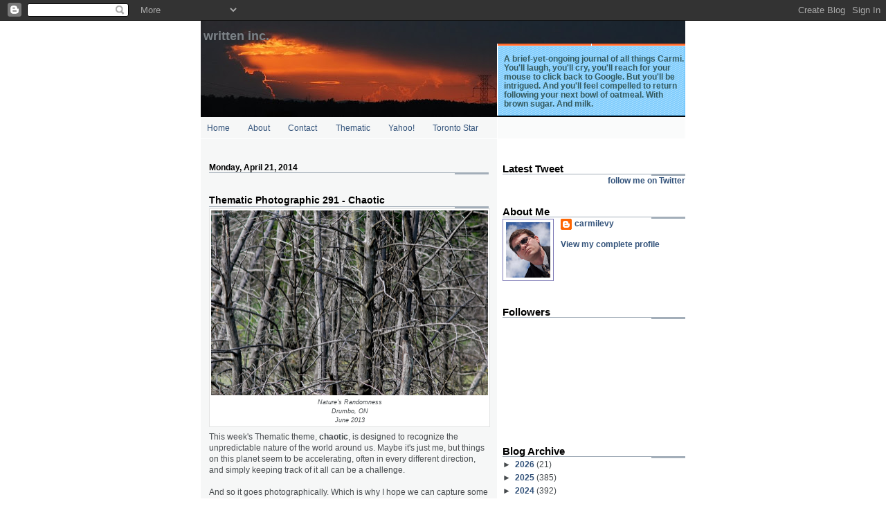

--- FILE ---
content_type: text/html; charset=UTF-8
request_url: https://writteninc.blogspot.com/2014/04/thematic-photographic-291-chaotic.html
body_size: 22570
content:
<!DOCTYPE html>
<html dir='ltr'>
<head>
<link href='https://www.blogger.com/static/v1/widgets/2944754296-widget_css_bundle.css' rel='stylesheet' type='text/css'/>
<meta content='text/html; charset=UTF-8' http-equiv='Content-Type'/>
<meta content='blogger' name='generator'/>
<link href='https://writteninc.blogspot.com/favicon.ico' rel='icon' type='image/x-icon'/>
<link href='http://writteninc.blogspot.com/2014/04/thematic-photographic-291-chaotic.html' rel='canonical'/>
<link rel="alternate" type="application/atom+xml" title="Written Inc. - Atom" href="https://writteninc.blogspot.com/feeds/posts/default" />
<link rel="alternate" type="application/rss+xml" title="Written Inc. - RSS" href="https://writteninc.blogspot.com/feeds/posts/default?alt=rss" />
<link rel="service.post" type="application/atom+xml" title="Written Inc. - Atom" href="https://www.blogger.com/feeds/7449503/posts/default" />

<link rel="alternate" type="application/atom+xml" title="Written Inc. - Atom" href="https://writteninc.blogspot.com/feeds/1469364444433961717/comments/default" />
<!--Can't find substitution for tag [blog.ieCssRetrofitLinks]-->
<link href='https://blogger.googleusercontent.com/img/b/R29vZ2xl/AVvXsEg1ipJ09CQEfG8DUR0rvw2QxGXBKCb5knJEvy5u4NUfe4b7alHxRo2rzwx3UceM_8Ook_I6C8ibh4CGygO5pUrGt0HwX7USoDG4kK2vHi6xdWQOLWUrI-Z4gCWzrOpRStSDCm4xsw/s1600/DSC_5764+-+Drumbo+-+Jn13.jpg' rel='image_src'/>
<meta content='http://writteninc.blogspot.com/2014/04/thematic-photographic-291-chaotic.html' property='og:url'/>
<meta content='Thematic Photographic 291 - Chaotic' property='og:title'/>
<meta content='  Nature&#39;s Randomness Drumbo, ON June 2013   This week&#39;s Thematic theme, chaotic , is designed to recognize the unpredictable nature of the ...' property='og:description'/>
<meta content='https://blogger.googleusercontent.com/img/b/R29vZ2xl/AVvXsEg1ipJ09CQEfG8DUR0rvw2QxGXBKCb5knJEvy5u4NUfe4b7alHxRo2rzwx3UceM_8Ook_I6C8ibh4CGygO5pUrGt0HwX7USoDG4kK2vHi6xdWQOLWUrI-Z4gCWzrOpRStSDCm4xsw/w1200-h630-p-k-no-nu/DSC_5764+-+Drumbo+-+Jn13.jpg' property='og:image'/>
<title>Written Inc.: Thematic Photographic 291 - Chaotic</title>
<style id='page-skin-1' type='text/css'><!--
/*
* -----------------------------------------------------
* Blogger Template Style
* Name:     Snapshot: Sable
* Date:     27 Feb 2004
* Updated by: Blogger Team
* ------------------------------------------------------ */
/* -- basic html elements -- */
body {
padding: 0;
margin: 0;
font-size: small;
color: #474B4E;
background: #fff;
text-align: center;
}
a {
color: #32527A;
font-weight: bold;
text-decoration: none;
}
a:visited {
color: #33595E;
}
a:hover {
text-decoration: underline;
color: #0094F0;
}
h1 {
margin: 0;
color: #7B8186;
font-size: 1.5em;
text-transform: lowercase;
}
h1 a, h1 a:link, h1 a:visited {
color: #7B8186;
}
h2, #comments h4 {
font-size: 1em;
margin-top: 2em;
margin-right: 0;
margin-bottom: 0;
margin-left: 0;
color: #000000;
background: transparent url(https://resources.blogblog.com/blogblog/data/snapshot_sable/bg-header1_left.gif) bottom right no-repeat;
padding-bottom: 2px;
}
h3 {
font-size: 1em;
margin-top: 2em;
margin-right: 0;
margin-bottom: 0;
margin-left: 0;
background: transparent url(https://resources.blogblog.com/blogblog/data/snapshot_sable/bg-header1_left.gif) bottom right no-repeat;
padding-bottom: 2px;
}
h4, h5 {
font-size: 0.9em;
text-transform: lowercase;
letter-spacing: 2px;
}
h5 {
color: #7B8186;
}
h6 {
font-size: 0.8em;
text-transform: uppercase;
letter-spacing: 2px;
}
p {
margin-top: 0;
margin-right: 0;
margin-bottom: 1em;
margin-left: 0;
}
img, form {
border: 0; margin: 0;
}
/* -- layout -- */
#outer-wrapper {
width: 700px;
margin: 0 auto;
text-align: left;
font: normal normal 90% Trebuchet, Trebuchet MS, Arial, sans-serif;
background: #fff url(https://resources.blogblog.com/blogblog/data/snapshot_sable/bg-body_left.gif) left top repeat-y;
}
#header-wrapper {
background: #D8DADC url(https://resources.blogblog.com/blogblog/data/snapshot_sable/bg-headerdiv_left.gif) left top repeat-y;
position: relative;
_height: 0;
}
.descriptionwrapper {
background: #fff url(https://resources.blogblog.com/blogblog/data/snapshot_sable/bg-sidebar3.gif) 1px 0 no-repeat;
width: 264px;
padding-top: 0;
padding-right: 0;
padding-bottom: 0;
padding-left: 8px;
margin-top: 1px;
margin-right: 0;
margin-bottom: 2px;
margin-left: 0;
position: absolute;
bottom: 0px;
right: 0px;
}
.description {
border: 1px solid #62C1FC;
background: #81CDFD url(https://resources.blogblog.com/blogblog/data/snapshot_sable/bg-profile3.gif);
padding-top: 10px;
padding-right: 0;
padding-bottom: 10px;
padding-left: 7px;
margin-top: 4px;
margin-right: 0;
margin-bottom: 0;
margin-left: -6px;
color: #33595E;
font-weight: bold;
}
#header-inner {
background: transparent url(https://resources.blogblog.com/blogblog/data/snapshot_sable/header-03_left.gif) bottom left no-repeat;
_height: 0;
}
#main-wrapper {
line-height: 1.4;
float: left;
padding: 10px 12px;
border-top: solid 1px #fff;
width: 428px;
word-wrap: break-word; /* fix for long text breaking sidebar float in IE */
overflow: hidden;     /* fix for long non-text content breaking IE sidebar float */
/* Tantek hack - http://www.tantek.com/CSS/Examples/boxmodelhack.html */
voice-family: "\"}\"";
voice-family: inherit;
width: 404px;
}
/* IE5 hack */
#main {}
#sidebar {
float:right;
border-top: solid 1px #fff;
padding-top: 4px;
padding-right: 0;
padding-bottom: 0;
padding-left: 7px;
background: #fff;
width: 264px;
word-wrap: break-word; /* fix for long text breaking sidebar float in IE */
overflow: hidden;     /* fix for long non-text content breaking IE sidebar float */
}
#footer {
clear: both;
background: #E9EAEB url(https://resources.blogblog.com/blogblog/data/snapshot_sable/bg-footer_left.gif) bottom left no-repeat;
border-top: solid 1px #fff;
min-height: 15px;
}
/* -- header style -- */
#header h1 {
padding-top: 12px;
padding-right: 0;
padding-bottom: 92px;
padding-left: 4px;
width: 557px;
line-height: normal;
}
/* -- content area style -- */
#main {
line-height: 1.4;
}
.post h3 {
font-size: 1.2em;
margin-bottom: 0;
color: #000000;
}
.post h3 a {
color: #000000;
}
.post {
clear: both;
margin-bottom: 4em;
}
.post-footer .post-author,
.post-footer .post-timestamp {
color: #B4BABE;
}
.uncustomized-post-template .post-author,
.uncustomized-post-template .post-timestamp {
float: left;
margin-right: 4px;
}
.uncustomized-post-template .post-footer .comment-link {
float: right;
margin-left: 4px;
}
.post img, table.tr-caption-container {
border: 1px solid #E3E4E4;
padding: 2px;
background: #fff;
}
.tr-caption-container img {
border: none;
padding: 0;
}
.deleted-comment {
font-style:italic;
color:gray;
}
.feed-links {
clear: both;
line-height: 2.5em;
}
#blog-pager-newer-link {
float: left;
}
#blog-pager-older-link {
float: right;
}
#blog-pager {
text-align: center;
}
.comment-footer {
margin-bottom: 10px;
}
/* -- sidebar style -- */
.sidebar .widget {
margin-top: 1.3em;
margin-right: 0;
margin-bottom: 0.5em;
margin-left: 0;
}
.sidebar h2 {
font-size: 1.3em;
}
.sidebar dl {
margin-top: 0;
margin-right: 0;
margin-bottom: 10px;
margin-left: 0;
}
.sidebar ul {
list-style: none;
margin: 0;
padding: 0;
}
.sidebar li {
padding-bottom: 5px;
line-height: 1
}
.main .widget .clear {
clear: both;
}
/* -- sidebar style -- */
#footer p {
margin: 0;
padding: 12px 8px;
font-size: 0.9em;
}
.profile-textblock {
margin-left: 0;
clear: both;
}
.profile-img {
float: left;
margin-top: 0;
margin-right: 10px;
margin-bottom: 5px;
margin-left: 0;
border: 1px solid #7C78B5;
padding: 4px;
}
/** Page structure tweaks for layout editor wireframe */
body#layout #header-wrapper {
margin-top: 0;
}
body#layout #main-wrapper {
padding:0;
}

--></style>
<link href='https://www.blogger.com/dyn-css/authorization.css?targetBlogID=7449503&amp;zx=826988b2-793a-433a-a3e9-f1778ce29054' media='none' onload='if(media!=&#39;all&#39;)media=&#39;all&#39;' rel='stylesheet'/><noscript><link href='https://www.blogger.com/dyn-css/authorization.css?targetBlogID=7449503&amp;zx=826988b2-793a-433a-a3e9-f1778ce29054' rel='stylesheet'/></noscript>
<meta name='google-adsense-platform-account' content='ca-host-pub-1556223355139109'/>
<meta name='google-adsense-platform-domain' content='blogspot.com'/>

<!-- data-ad-client=ca-pub-2060656378282819 -->

</head>
<body>
<div class='navbar section' id='navbar'><div class='widget Navbar' data-version='1' id='Navbar1'><script type="text/javascript">
    function setAttributeOnload(object, attribute, val) {
      if(window.addEventListener) {
        window.addEventListener('load',
          function(){ object[attribute] = val; }, false);
      } else {
        window.attachEvent('onload', function(){ object[attribute] = val; });
      }
    }
  </script>
<div id="navbar-iframe-container"></div>
<script type="text/javascript" src="https://apis.google.com/js/platform.js"></script>
<script type="text/javascript">
      gapi.load("gapi.iframes:gapi.iframes.style.bubble", function() {
        if (gapi.iframes && gapi.iframes.getContext) {
          gapi.iframes.getContext().openChild({
              url: 'https://www.blogger.com/navbar/7449503?po\x3d1469364444433961717\x26origin\x3dhttps://writteninc.blogspot.com',
              where: document.getElementById("navbar-iframe-container"),
              id: "navbar-iframe"
          });
        }
      });
    </script><script type="text/javascript">
(function() {
var script = document.createElement('script');
script.type = 'text/javascript';
script.src = '//pagead2.googlesyndication.com/pagead/js/google_top_exp.js';
var head = document.getElementsByTagName('head')[0];
if (head) {
head.appendChild(script);
}})();
</script>
</div></div>
<div id='outer-wrapper'><div id='wrap2'>
<!-- skip links for text browsers -->
<span id='skiplinks' style='display:none;'>
<a href='#main'>skip to main </a> |
      <a href='#sidebar'>skip to sidebar</a>
</span>
<div id='header-wrapper'>
<div class='header section' id='header'><div class='widget Header' data-version='1' id='Header1'>
<div id="header-inner" style="background-image: url(&quot;//4.bp.blogspot.com/_gLbXim-e9CQ/SLN8GoLQl_I/AAAAAAAABLs/ty5nZ0aT6jA/S700/DSC_4358+-+Sunset.JPG&quot;); background-position: left; min-height: 139px; _height: 139px; background-repeat: no-repeat; ">
<div class='titlewrapper' style='background: transparent'>
<h1 class='title' style='background: transparent; border-width: 0px'>
<a href='https://writteninc.blogspot.com/'>
Written Inc.
</a>
</h1>
</div>
<div class='descriptionwrapper'>
<p class='description'><span>A brief-yet-ongoing journal of all things Carmi. You'll laugh, you'll cry, you'll reach for your mouse to click back to Google. But you'll be intrigued. And you'll feel compelled to return following your next bowl of oatmeal. With brown sugar. And milk.</span></p>
</div>
</div>
</div></div>
</div>
<div id='content-wrapper'>
<div id='crosscol-wrapper' style='text-align:center'>
<div class='crosscol section' id='crosscol'><div class='widget PageList' data-version='1' id='PageList1'>
<h2>Pages</h2>
<div class='widget-content'>
<ul>
<li>
<a href='https://writteninc.blogspot.com/'>Home</a>
</li>
<li>
<a href='https://writteninc.blogspot.com/p/about-carmi.html'>About</a>
</li>
<li>
<a href='https://writteninc.blogspot.com/p/contact-me.html'>Contact</a>
</li>
<li>
<a href='https://writteninc.blogspot.com/p/thematic-photographic.html'>Thematic</a>
</li>
<li>
<a href='https://writteninc.blogspot.com/p/yahoo.html'>Yahoo!</a>
</li>
<li>
<a href='https://writteninc.blogspot.com/p/toronto-star.html'>Toronto Star</a>
</li>
</ul>
<div class='clear'></div>
</div>
</div></div>
</div>
<div id='main-wrapper'>
<div class='main section' id='main'><div class='widget Blog' data-version='1' id='Blog1'>
<div class='blog-posts hfeed'>

          <div class="date-outer">
        
<h2 class='date-header'><span>Monday, April 21, 2014</span></h2>

          <div class="date-posts">
        
<div class='post-outer'>
<div class='post hentry uncustomized-post-template' itemprop='blogPost' itemscope='itemscope' itemtype='http://schema.org/BlogPosting'>
<meta content='https://blogger.googleusercontent.com/img/b/R29vZ2xl/AVvXsEg1ipJ09CQEfG8DUR0rvw2QxGXBKCb5knJEvy5u4NUfe4b7alHxRo2rzwx3UceM_8Ook_I6C8ibh4CGygO5pUrGt0HwX7USoDG4kK2vHi6xdWQOLWUrI-Z4gCWzrOpRStSDCm4xsw/s1600/DSC_5764+-+Drumbo+-+Jn13.jpg' itemprop='image_url'/>
<meta content='7449503' itemprop='blogId'/>
<meta content='1469364444433961717' itemprop='postId'/>
<a name='1469364444433961717'></a>
<h3 class='post-title entry-title' itemprop='name'>
Thematic Photographic 291 - Chaotic
</h3>
<div class='post-header'>
<div class='post-header-line-1'></div>
</div>
<div class='post-body entry-content' id='post-body-1469364444433961717' itemprop='description articleBody'>
<table align="center" cellpadding="0" cellspacing="0" class="tr-caption-container" style="margin-left: auto; margin-right: auto; text-align: center;"><tbody>
<tr><td style="text-align: center;"><a href="https://blogger.googleusercontent.com/img/b/R29vZ2xl/AVvXsEg1ipJ09CQEfG8DUR0rvw2QxGXBKCb5knJEvy5u4NUfe4b7alHxRo2rzwx3UceM_8Ook_I6C8ibh4CGygO5pUrGt0HwX7USoDG4kK2vHi6xdWQOLWUrI-Z4gCWzrOpRStSDCm4xsw/s1600/DSC_5764+-+Drumbo+-+Jn13.jpg" imageanchor="1" style="margin-left: auto; margin-right: auto;"><img border="0" height="267" src="https://blogger.googleusercontent.com/img/b/R29vZ2xl/AVvXsEg1ipJ09CQEfG8DUR0rvw2QxGXBKCb5knJEvy5u4NUfe4b7alHxRo2rzwx3UceM_8Ook_I6C8ibh4CGygO5pUrGt0HwX7USoDG4kK2vHi6xdWQOLWUrI-Z4gCWzrOpRStSDCm4xsw/s1600/DSC_5764+-+Drumbo+-+Jn13.jpg" width="400" /></a></td></tr>
<tr><td class="tr-caption" style="text-align: center;"><i>Nature's Randomness<br />Drumbo, ON<br />June 2013</i></td></tr>
</tbody></table>
This week's Thematic theme, <b>chaotic</b>, is designed to recognize the unpredictable nature of the world around us. Maybe it's just me, but things on this planet seem to be accelerating, often in every different direction, and simply keeping track of it all can be a challenge.<div>
<br /></div>
<div>
And so it goes photographically. Which is why I hope we can capture some chaotic moments over the next week. Who's in.</div>
<div>
<br /></div>
<div>
<b>Your turn: </b>Shoot a chaotic shot and share it on your blog, website or social media presence. Leave a comment here letting folks know where to find it. Visit other participants to share the photographic love, and feel free to pop by through the week if you've got anything new to add - we encourage serial photography around here. For more info on how Thematic works, <a href="http://writteninc.blogspot.ca/p/thematic-photographic.html">click here</a>. Enjoy!</div>
<div>
<br /></div>
<div style='clear: both;'></div>
</div>
<div class='post-footer'>
<div class='post-footer-line post-footer-line-1'>
<span class='post-author vcard'>
Posted by
<span class='fn' itemprop='author' itemscope='itemscope' itemtype='http://schema.org/Person'>
<meta content='https://www.blogger.com/profile/00360045114379957605' itemprop='url'/>
<a class='g-profile' href='https://www.blogger.com/profile/00360045114379957605' rel='author' title='author profile'>
<span itemprop='name'>carmilevy</span>
</a>
</span>
</span>
<span class='post-timestamp'>
at
<meta content='http://writteninc.blogspot.com/2014/04/thematic-photographic-291-chaotic.html' itemprop='url'/>
<a class='timestamp-link' href='https://writteninc.blogspot.com/2014/04/thematic-photographic-291-chaotic.html' rel='bookmark' title='permanent link'><abbr class='published' itemprop='datePublished' title='2014-04-21T19:00:00-04:00'>4/21/2014 07:00:00 PM</abbr></a>
</span>
<span class='post-comment-link'>
</span>
<span class='post-icons'>
<span class='item-action'>
<a href='https://www.blogger.com/email-post/7449503/1469364444433961717' title='Email Post'>
<img alt='' class='icon-action' height='13' src='https://resources.blogblog.com/img/icon18_email.gif' width='18'/>
</a>
</span>
<span class='item-control blog-admin pid-1449640858'>
<a href='https://www.blogger.com/post-edit.g?blogID=7449503&postID=1469364444433961717&from=pencil' title='Edit Post'>
<img alt='' class='icon-action' height='18' src='https://resources.blogblog.com/img/icon18_edit_allbkg.gif' width='18'/>
</a>
</span>
</span>
<div class='post-share-buttons goog-inline-block'>
<a class='goog-inline-block share-button sb-email' href='https://www.blogger.com/share-post.g?blogID=7449503&postID=1469364444433961717&target=email' target='_blank' title='Email This'><span class='share-button-link-text'>Email This</span></a><a class='goog-inline-block share-button sb-blog' href='https://www.blogger.com/share-post.g?blogID=7449503&postID=1469364444433961717&target=blog' onclick='window.open(this.href, "_blank", "height=270,width=475"); return false;' target='_blank' title='BlogThis!'><span class='share-button-link-text'>BlogThis!</span></a><a class='goog-inline-block share-button sb-twitter' href='https://www.blogger.com/share-post.g?blogID=7449503&postID=1469364444433961717&target=twitter' target='_blank' title='Share to X'><span class='share-button-link-text'>Share to X</span></a><a class='goog-inline-block share-button sb-facebook' href='https://www.blogger.com/share-post.g?blogID=7449503&postID=1469364444433961717&target=facebook' onclick='window.open(this.href, "_blank", "height=430,width=640"); return false;' target='_blank' title='Share to Facebook'><span class='share-button-link-text'>Share to Facebook</span></a><a class='goog-inline-block share-button sb-pinterest' href='https://www.blogger.com/share-post.g?blogID=7449503&postID=1469364444433961717&target=pinterest' target='_blank' title='Share to Pinterest'><span class='share-button-link-text'>Share to Pinterest</span></a>
</div>
</div>
<div class='post-footer-line post-footer-line-2'>
<span class='post-labels'>
Labels:
<a href='https://writteninc.blogspot.com/search/label/Thematic%20Photographic' rel='tag'>Thematic Photographic</a>
</span>
</div>
<div class='post-footer-line post-footer-line-3'>
<span class='post-location'>
</span>
</div>
</div>
</div>
<div class='comments' id='comments'>
<a name='comments'></a>
<h4>10 comments:</h4>
<div id='Blog1_comments-block-wrapper'>
<dl class='' id='comments-block'>
<dt class='comment-author blogger-comment-icon' id='c6174811941896499761'>
<a name='c6174811941896499761'></a>
<a href='https://www.blogger.com/profile/05853753108637831069' rel='nofollow'>Cloudia</a>
said...
</dt>
<dd class='comment-body' id='Blog1_cmt-6174811941896499761'>
<p>
Chaos in service to divine order in your fine pic, I&#39;d say Carmi!<br /><br /><br /><br />ALOHA from Honolulu<br /><a href="http://comfortspiral.blogspot.com/" rel="nofollow">ComfortSpiral</a><br />                <br />=^..^=   
</p>
</dd>
<dd class='comment-footer'>
<span class='comment-timestamp'>
<a href='https://writteninc.blogspot.com/2014/04/thematic-photographic-291-chaotic.html?showComment=1398127457330#c6174811941896499761' title='comment permalink'>
8:44 PM, April 21, 2014
</a>
<span class='item-control blog-admin pid-2138229869'>
<a class='comment-delete' href='https://www.blogger.com/comment/delete/7449503/6174811941896499761' title='Delete Comment'>
<img src='https://resources.blogblog.com/img/icon_delete13.gif'/>
</a>
</span>
</span>
</dd>
<dt class='comment-author blogger-comment-icon' id='c5399148046225445333'>
<a name='c5399148046225445333'></a>
<a href='https://www.blogger.com/profile/00662958579705940009' rel='nofollow'>Bob Scotney</a>
said...
</dt>
<dd class='comment-body' id='Blog1_cmt-5399148046225445333'>
<p>
The chaos in my office is nowhere near as photogenic as your shot, Carmi.<br />http://bit.ly/1rhn4Ff
</p>
</dd>
<dd class='comment-footer'>
<span class='comment-timestamp'>
<a href='https://writteninc.blogspot.com/2014/04/thematic-photographic-291-chaotic.html?showComment=1398157680893#c5399148046225445333' title='comment permalink'>
5:08 AM, April 22, 2014
</a>
<span class='item-control blog-admin pid-1999142205'>
<a class='comment-delete' href='https://www.blogger.com/comment/delete/7449503/5399148046225445333' title='Delete Comment'>
<img src='https://resources.blogblog.com/img/icon_delete13.gif'/>
</a>
</span>
</span>
</dd>
<dt class='comment-author blogger-comment-icon' id='c2362173266707805036'>
<a name='c2362173266707805036'></a>
<a href='https://www.blogger.com/profile/00322140697547406511' rel='nofollow'>Gilly</a>
said...
</dt>
<dd class='comment-body' id='Blog1_cmt-2362173266707805036'>
<p>
I daren&#39;t take a photo of our spare room, so have done these! http://gillymaccsphotos.blogspot.com
</p>
</dd>
<dd class='comment-footer'>
<span class='comment-timestamp'>
<a href='https://writteninc.blogspot.com/2014/04/thematic-photographic-291-chaotic.html?showComment=1398170903712#c2362173266707805036' title='comment permalink'>
8:48 AM, April 22, 2014
</a>
<span class='item-control blog-admin pid-259387758'>
<a class='comment-delete' href='https://www.blogger.com/comment/delete/7449503/2362173266707805036' title='Delete Comment'>
<img src='https://resources.blogblog.com/img/icon_delete13.gif'/>
</a>
</span>
</span>
</dd>
<dt class='comment-author blogger-comment-icon' id='c1893330960700440459'>
<a name='c1893330960700440459'></a>
<a href='https://www.blogger.com/profile/00071361755673253230' rel='nofollow'>21 Wits</a>
said...
</dt>
<dd class='comment-body' id='Blog1_cmt-1893330960700440459'>
<p>
Great capture Carmi, it fits well into my day yesterday! Your recent chaos quote lends towards your theme as well! Taking your lead here is mine,<br /><br />http://twincitiesblather.blogspot.com/2014/04/thematic-photographic-chaotic.html
</p>
</dd>
<dd class='comment-footer'>
<span class='comment-timestamp'>
<a href='https://writteninc.blogspot.com/2014/04/thematic-photographic-291-chaotic.html?showComment=1398173197953#c1893330960700440459' title='comment permalink'>
9:26 AM, April 22, 2014
</a>
<span class='item-control blog-admin pid-1777316324'>
<a class='comment-delete' href='https://www.blogger.com/comment/delete/7449503/1893330960700440459' title='Delete Comment'>
<img src='https://resources.blogblog.com/img/icon_delete13.gif'/>
</a>
</span>
</span>
</dd>
<dt class='comment-author blogger-comment-icon' id='c8188622974664761014'>
<a name='c8188622974664761014'></a>
<a href='https://www.blogger.com/profile/00071361755673253230' rel='nofollow'>21 Wits</a>
said...
</dt>
<dd class='comment-body' id='Blog1_cmt-8188622974664761014'>
<p>
Every time I look at your photo, I wonder, is it live or painted. Extremely fine capture.  Puts our minds to work.
</p>
</dd>
<dd class='comment-footer'>
<span class='comment-timestamp'>
<a href='https://writteninc.blogspot.com/2014/04/thematic-photographic-291-chaotic.html?showComment=1398173291658#c8188622974664761014' title='comment permalink'>
9:28 AM, April 22, 2014
</a>
<span class='item-control blog-admin pid-1777316324'>
<a class='comment-delete' href='https://www.blogger.com/comment/delete/7449503/8188622974664761014' title='Delete Comment'>
<img src='https://resources.blogblog.com/img/icon_delete13.gif'/>
</a>
</span>
</span>
</dd>
<dt class='comment-author anon-comment-icon' id='c1112633168986667343'>
<a name='c1112633168986667343'></a>
Anonymous
said...
</dt>
<dd class='comment-body' id='Blog1_cmt-1112633168986667343'>
<p>
chaotic according to Eva http://evasmoodboard.wordpress.com/2014/04/22/4514/
</p>
</dd>
<dd class='comment-footer'>
<span class='comment-timestamp'>
<a href='https://writteninc.blogspot.com/2014/04/thematic-photographic-291-chaotic.html?showComment=1398175905570#c1112633168986667343' title='comment permalink'>
10:11 AM, April 22, 2014
</a>
<span class='item-control blog-admin pid-1647235365'>
<a class='comment-delete' href='https://www.blogger.com/comment/delete/7449503/1112633168986667343' title='Delete Comment'>
<img src='https://resources.blogblog.com/img/icon_delete13.gif'/>
</a>
</span>
</span>
</dd>
<dt class='comment-author blogger-comment-icon' id='c6172544928118301692'>
<a name='c6172544928118301692'></a>
<a href='https://www.blogger.com/profile/12445217103291725907' rel='nofollow'>fredamans</a>
said...
</dt>
<dd class='comment-body' id='Blog1_cmt-6172544928118301692'>
<p>
I took to nature for chaotic inspiration too.<br /><br />http://fredamans.blogspot.ca/2014/04/chaotic-nature-notes.html
</p>
</dd>
<dd class='comment-footer'>
<span class='comment-timestamp'>
<a href='https://writteninc.blogspot.com/2014/04/thematic-photographic-291-chaotic.html?showComment=1398190655000#c6172544928118301692' title='comment permalink'>
2:17 PM, April 22, 2014
</a>
<span class='item-control blog-admin pid-1555858273'>
<a class='comment-delete' href='https://www.blogger.com/comment/delete/7449503/6172544928118301692' title='Delete Comment'>
<img src='https://resources.blogblog.com/img/icon_delete13.gif'/>
</a>
</span>
</span>
</dd>
<dt class='comment-author blogger-comment-icon' id='c7359414967230379851'>
<a name='c7359414967230379851'></a>
<a href='https://www.blogger.com/profile/07271198231897203659' rel='nofollow'>Max Sartin</a>
said...
</dt>
<dd class='comment-body' id='Blog1_cmt-7359414967230379851'>
<p>
Lovin&#39; these chaotic pictures, here&#39;s my <a href="http://ladunata.blogspot.com/2014/04/a-recipe-for-chaotic.html" rel="nofollow">chaotic</a> evening.
</p>
</dd>
<dd class='comment-footer'>
<span class='comment-timestamp'>
<a href='https://writteninc.blogspot.com/2014/04/thematic-photographic-291-chaotic.html?showComment=1398215831625#c7359414967230379851' title='comment permalink'>
9:17 PM, April 22, 2014
</a>
<span class='item-control blog-admin pid-232140626'>
<a class='comment-delete' href='https://www.blogger.com/comment/delete/7449503/7359414967230379851' title='Delete Comment'>
<img src='https://resources.blogblog.com/img/icon_delete13.gif'/>
</a>
</span>
</span>
</dd>
<dt class='comment-author blogger-comment-icon' id='c6687064197968649707'>
<a name='c6687064197968649707'></a>
<a href='https://www.blogger.com/profile/06252371815131259831' rel='nofollow'>ifthethunderdontgetya&#8482;&#179;&#178;&#174;&#169;</a>
said...
</dt>
<dd class='comment-body' id='Blog1_cmt-6687064197968649707'>
<p>
<a href="http://ifthethunderdontgetya.blogspot.com/2014/04/chaotic-turtles.html" rel="nofollow">Assorted Chaoticness Here, too...</a><br />~
</p>
</dd>
<dd class='comment-footer'>
<span class='comment-timestamp'>
<a href='https://writteninc.blogspot.com/2014/04/thematic-photographic-291-chaotic.html?showComment=1398220271301#c6687064197968649707' title='comment permalink'>
10:31 PM, April 22, 2014
</a>
<span class='item-control blog-admin pid-1978754325'>
<a class='comment-delete' href='https://www.blogger.com/comment/delete/7449503/6687064197968649707' title='Delete Comment'>
<img src='https://resources.blogblog.com/img/icon_delete13.gif'/>
</a>
</span>
</span>
</dd>
<dt class='comment-author blogger-comment-icon' id='c3663374627774213143'>
<a name='c3663374627774213143'></a>
<a href='https://www.blogger.com/profile/00071361755673253230' rel='nofollow'>21 Wits</a>
said...
</dt>
<dd class='comment-body' id='Blog1_cmt-3663374627774213143'>
<p>
Bringing another bit of chaos for you!  Here<br /><br />http://twincitiesblather.blogspot.com/2014/04/thematic-photographic-2-291.html
</p>
</dd>
<dd class='comment-footer'>
<span class='comment-timestamp'>
<a href='https://writteninc.blogspot.com/2014/04/thematic-photographic-291-chaotic.html?showComment=1398363394802#c3663374627774213143' title='comment permalink'>
2:16 PM, April 24, 2014
</a>
<span class='item-control blog-admin pid-1777316324'>
<a class='comment-delete' href='https://www.blogger.com/comment/delete/7449503/3663374627774213143' title='Delete Comment'>
<img src='https://resources.blogblog.com/img/icon_delete13.gif'/>
</a>
</span>
</span>
</dd>
</dl>
</div>
<p class='comment-footer'>
<a href='https://www.blogger.com/comment/fullpage/post/7449503/1469364444433961717' onclick=''>Post a Comment</a>
</p>
</div>
</div>

        </div></div>
      
</div>
<div class='blog-pager' id='blog-pager'>
<span id='blog-pager-newer-link'>
<a class='blog-pager-newer-link' href='https://writteninc.blogspot.com/2014/04/no-traffic-yet.html' id='Blog1_blog-pager-newer-link' title='Newer Post'>Newer Post</a>
</span>
<span id='blog-pager-older-link'>
<a class='blog-pager-older-link' href='https://writteninc.blogspot.com/2014/04/techseven-heartbleed-us-airways-porn.html' id='Blog1_blog-pager-older-link' title='Older Post'>Older Post</a>
</span>
<a class='home-link' href='https://writteninc.blogspot.com/'>Home</a>
</div>
<div class='clear'></div>
<div class='post-feeds'>
<div class='feed-links'>
Subscribe to:
<a class='feed-link' href='https://writteninc.blogspot.com/feeds/1469364444433961717/comments/default' target='_blank' type='application/atom+xml'>Post Comments (Atom)</a>
</div>
</div>
</div></div>
</div>
<div id='sidebar-wrapper'>
<div class='sidebar section' id='sidebar'><div class='widget HTML' data-version='1' id='HTML6'>
<div class='widget-content'>
<!-- BEGIN 160x600 MAIN AD-->
<script src="//ads.blogherads.com/51/511/160a.js" type="text/javascript"></script>
</div>
<div class='clear'></div>
</div><div class='widget HTML' data-version='1' id='HTML9'>
<h2 class='title'>Latest Tweet</h2>
<div class='widget-content'>
<div id="twitter_div"><ul id="twitter_update_list"></ul>
<a id="twitter-link" style="display:block;text-align:right;" href="http://twitter.com/carmilevy">follow me on Twitter</a>
</div>
<script src="//twitter.com/javascripts/blogger.js" type="text/javascript"></script>
<script src="//twitter.com/statuses/user_timeline/carmilevy.json?callback=twitterCallback2&amp;count=1" type="text/javascript"></script>
</div>
<div class='clear'></div>
</div><div class='widget Profile' data-version='1' id='Profile1'>
<h2>About Me</h2>
<div class='widget-content'>
<a href='https://www.blogger.com/profile/00360045114379957605'><img alt='My photo' class='profile-img' height='80' src='//blogger.googleusercontent.com/img/b/R29vZ2xl/AVvXsEj4PHNhBPm-lqYp0YqDGdfitLwP-Ld7dalcWHEXU-H0RaEu45jSak6zwpuaAvOc7yDb2OgxaU-IfgOwLMUYTh5UnG8ERin0t_y9owHHp0nNDkMsygwU14gESJZltF3mCVw/s113-r/DSC_0876.JPG' width='64'/></a>
<dl class='profile-datablock'>
<dt class='profile-data'>
<a class='profile-name-link g-profile' href='https://www.blogger.com/profile/00360045114379957605' rel='author' style='background-image: url(//www.blogger.com/img/logo-16.png);'>
carmilevy
</a>
</dt>
</dl>
<a class='profile-link' href='https://www.blogger.com/profile/00360045114379957605' rel='author'>View my complete profile</a>
<div class='clear'></div>
</div>
</div><div class='widget Followers' data-version='1' id='Followers1'>
<h2 class='title'>Followers</h2>
<div class='widget-content'>
<div id='Followers1-wrapper'>
<div style='margin-right:2px;'>
<div><script type="text/javascript" src="https://apis.google.com/js/platform.js"></script>
<div id="followers-iframe-container"></div>
<script type="text/javascript">
    window.followersIframe = null;
    function followersIframeOpen(url) {
      gapi.load("gapi.iframes", function() {
        if (gapi.iframes && gapi.iframes.getContext) {
          window.followersIframe = gapi.iframes.getContext().openChild({
            url: url,
            where: document.getElementById("followers-iframe-container"),
            messageHandlersFilter: gapi.iframes.CROSS_ORIGIN_IFRAMES_FILTER,
            messageHandlers: {
              '_ready': function(obj) {
                window.followersIframe.getIframeEl().height = obj.height;
              },
              'reset': function() {
                window.followersIframe.close();
                followersIframeOpen("https://www.blogger.com/followers/frame/7449503?colors\x3dCgt0cmFuc3BhcmVudBILdHJhbnNwYXJlbnQaByM0NzRCNEUiByMzMjUyN0EqByNGRkZGRkYyByMwMDAwMDA6ByM0NzRCNEVCByMzMjUyN0FKByMwMDAwMDBSByMzMjUyN0FaC3RyYW5zcGFyZW50\x26pageSize\x3d21\x26hl\x3den\x26origin\x3dhttps://writteninc.blogspot.com");
              },
              'open': function(url) {
                window.followersIframe.close();
                followersIframeOpen(url);
              }
            }
          });
        }
      });
    }
    followersIframeOpen("https://www.blogger.com/followers/frame/7449503?colors\x3dCgt0cmFuc3BhcmVudBILdHJhbnNwYXJlbnQaByM0NzRCNEUiByMzMjUyN0EqByNGRkZGRkYyByMwMDAwMDA6ByM0NzRCNEVCByMzMjUyN0FKByMwMDAwMDBSByMzMjUyN0FaC3RyYW5zcGFyZW50\x26pageSize\x3d21\x26hl\x3den\x26origin\x3dhttps://writteninc.blogspot.com");
  </script></div>
</div>
</div>
<div class='clear'></div>
</div>
</div><div class='widget BlogArchive' data-version='1' id='BlogArchive1'>
<h2>Blog Archive</h2>
<div class='widget-content'>
<div id='ArchiveList'>
<div id='BlogArchive1_ArchiveList'>
<ul class='hierarchy'>
<li class='archivedate collapsed'>
<a class='toggle' href='javascript:void(0)'>
<span class='zippy'>

        &#9658;&#160;
      
</span>
</a>
<a class='post-count-link' href='https://writteninc.blogspot.com/2026/'>
2026
</a>
<span class='post-count' dir='ltr'>(21)</span>
<ul class='hierarchy'>
<li class='archivedate collapsed'>
<a class='toggle' href='javascript:void(0)'>
<span class='zippy'>

        &#9658;&#160;
      
</span>
</a>
<a class='post-count-link' href='https://writteninc.blogspot.com/2026/01/'>
January
</a>
<span class='post-count' dir='ltr'>(21)</span>
</li>
</ul>
</li>
</ul>
<ul class='hierarchy'>
<li class='archivedate collapsed'>
<a class='toggle' href='javascript:void(0)'>
<span class='zippy'>

        &#9658;&#160;
      
</span>
</a>
<a class='post-count-link' href='https://writteninc.blogspot.com/2025/'>
2025
</a>
<span class='post-count' dir='ltr'>(385)</span>
<ul class='hierarchy'>
<li class='archivedate collapsed'>
<a class='toggle' href='javascript:void(0)'>
<span class='zippy'>

        &#9658;&#160;
      
</span>
</a>
<a class='post-count-link' href='https://writteninc.blogspot.com/2025/12/'>
December
</a>
<span class='post-count' dir='ltr'>(31)</span>
</li>
</ul>
<ul class='hierarchy'>
<li class='archivedate collapsed'>
<a class='toggle' href='javascript:void(0)'>
<span class='zippy'>

        &#9658;&#160;
      
</span>
</a>
<a class='post-count-link' href='https://writteninc.blogspot.com/2025/11/'>
November
</a>
<span class='post-count' dir='ltr'>(31)</span>
</li>
</ul>
<ul class='hierarchy'>
<li class='archivedate collapsed'>
<a class='toggle' href='javascript:void(0)'>
<span class='zippy'>

        &#9658;&#160;
      
</span>
</a>
<a class='post-count-link' href='https://writteninc.blogspot.com/2025/10/'>
October
</a>
<span class='post-count' dir='ltr'>(31)</span>
</li>
</ul>
<ul class='hierarchy'>
<li class='archivedate collapsed'>
<a class='toggle' href='javascript:void(0)'>
<span class='zippy'>

        &#9658;&#160;
      
</span>
</a>
<a class='post-count-link' href='https://writteninc.blogspot.com/2025/09/'>
September
</a>
<span class='post-count' dir='ltr'>(29)</span>
</li>
</ul>
<ul class='hierarchy'>
<li class='archivedate collapsed'>
<a class='toggle' href='javascript:void(0)'>
<span class='zippy'>

        &#9658;&#160;
      
</span>
</a>
<a class='post-count-link' href='https://writteninc.blogspot.com/2025/08/'>
August
</a>
<span class='post-count' dir='ltr'>(31)</span>
</li>
</ul>
<ul class='hierarchy'>
<li class='archivedate collapsed'>
<a class='toggle' href='javascript:void(0)'>
<span class='zippy'>

        &#9658;&#160;
      
</span>
</a>
<a class='post-count-link' href='https://writteninc.blogspot.com/2025/07/'>
July
</a>
<span class='post-count' dir='ltr'>(34)</span>
</li>
</ul>
<ul class='hierarchy'>
<li class='archivedate collapsed'>
<a class='toggle' href='javascript:void(0)'>
<span class='zippy'>

        &#9658;&#160;
      
</span>
</a>
<a class='post-count-link' href='https://writteninc.blogspot.com/2025/06/'>
June
</a>
<span class='post-count' dir='ltr'>(30)</span>
</li>
</ul>
<ul class='hierarchy'>
<li class='archivedate collapsed'>
<a class='toggle' href='javascript:void(0)'>
<span class='zippy'>

        &#9658;&#160;
      
</span>
</a>
<a class='post-count-link' href='https://writteninc.blogspot.com/2025/05/'>
May
</a>
<span class='post-count' dir='ltr'>(33)</span>
</li>
</ul>
<ul class='hierarchy'>
<li class='archivedate collapsed'>
<a class='toggle' href='javascript:void(0)'>
<span class='zippy'>

        &#9658;&#160;
      
</span>
</a>
<a class='post-count-link' href='https://writteninc.blogspot.com/2025/04/'>
April
</a>
<span class='post-count' dir='ltr'>(33)</span>
</li>
</ul>
<ul class='hierarchy'>
<li class='archivedate collapsed'>
<a class='toggle' href='javascript:void(0)'>
<span class='zippy'>

        &#9658;&#160;
      
</span>
</a>
<a class='post-count-link' href='https://writteninc.blogspot.com/2025/03/'>
March
</a>
<span class='post-count' dir='ltr'>(34)</span>
</li>
</ul>
<ul class='hierarchy'>
<li class='archivedate collapsed'>
<a class='toggle' href='javascript:void(0)'>
<span class='zippy'>

        &#9658;&#160;
      
</span>
</a>
<a class='post-count-link' href='https://writteninc.blogspot.com/2025/02/'>
February
</a>
<span class='post-count' dir='ltr'>(31)</span>
</li>
</ul>
<ul class='hierarchy'>
<li class='archivedate collapsed'>
<a class='toggle' href='javascript:void(0)'>
<span class='zippy'>

        &#9658;&#160;
      
</span>
</a>
<a class='post-count-link' href='https://writteninc.blogspot.com/2025/01/'>
January
</a>
<span class='post-count' dir='ltr'>(37)</span>
</li>
</ul>
</li>
</ul>
<ul class='hierarchy'>
<li class='archivedate collapsed'>
<a class='toggle' href='javascript:void(0)'>
<span class='zippy'>

        &#9658;&#160;
      
</span>
</a>
<a class='post-count-link' href='https://writteninc.blogspot.com/2024/'>
2024
</a>
<span class='post-count' dir='ltr'>(392)</span>
<ul class='hierarchy'>
<li class='archivedate collapsed'>
<a class='toggle' href='javascript:void(0)'>
<span class='zippy'>

        &#9658;&#160;
      
</span>
</a>
<a class='post-count-link' href='https://writteninc.blogspot.com/2024/12/'>
December
</a>
<span class='post-count' dir='ltr'>(32)</span>
</li>
</ul>
<ul class='hierarchy'>
<li class='archivedate collapsed'>
<a class='toggle' href='javascript:void(0)'>
<span class='zippy'>

        &#9658;&#160;
      
</span>
</a>
<a class='post-count-link' href='https://writteninc.blogspot.com/2024/11/'>
November
</a>
<span class='post-count' dir='ltr'>(35)</span>
</li>
</ul>
<ul class='hierarchy'>
<li class='archivedate collapsed'>
<a class='toggle' href='javascript:void(0)'>
<span class='zippy'>

        &#9658;&#160;
      
</span>
</a>
<a class='post-count-link' href='https://writteninc.blogspot.com/2024/10/'>
October
</a>
<span class='post-count' dir='ltr'>(32)</span>
</li>
</ul>
<ul class='hierarchy'>
<li class='archivedate collapsed'>
<a class='toggle' href='javascript:void(0)'>
<span class='zippy'>

        &#9658;&#160;
      
</span>
</a>
<a class='post-count-link' href='https://writteninc.blogspot.com/2024/09/'>
September
</a>
<span class='post-count' dir='ltr'>(34)</span>
</li>
</ul>
<ul class='hierarchy'>
<li class='archivedate collapsed'>
<a class='toggle' href='javascript:void(0)'>
<span class='zippy'>

        &#9658;&#160;
      
</span>
</a>
<a class='post-count-link' href='https://writteninc.blogspot.com/2024/08/'>
August
</a>
<span class='post-count' dir='ltr'>(33)</span>
</li>
</ul>
<ul class='hierarchy'>
<li class='archivedate collapsed'>
<a class='toggle' href='javascript:void(0)'>
<span class='zippy'>

        &#9658;&#160;
      
</span>
</a>
<a class='post-count-link' href='https://writteninc.blogspot.com/2024/07/'>
July
</a>
<span class='post-count' dir='ltr'>(32)</span>
</li>
</ul>
<ul class='hierarchy'>
<li class='archivedate collapsed'>
<a class='toggle' href='javascript:void(0)'>
<span class='zippy'>

        &#9658;&#160;
      
</span>
</a>
<a class='post-count-link' href='https://writteninc.blogspot.com/2024/06/'>
June
</a>
<span class='post-count' dir='ltr'>(31)</span>
</li>
</ul>
<ul class='hierarchy'>
<li class='archivedate collapsed'>
<a class='toggle' href='javascript:void(0)'>
<span class='zippy'>

        &#9658;&#160;
      
</span>
</a>
<a class='post-count-link' href='https://writteninc.blogspot.com/2024/05/'>
May
</a>
<span class='post-count' dir='ltr'>(33)</span>
</li>
</ul>
<ul class='hierarchy'>
<li class='archivedate collapsed'>
<a class='toggle' href='javascript:void(0)'>
<span class='zippy'>

        &#9658;&#160;
      
</span>
</a>
<a class='post-count-link' href='https://writteninc.blogspot.com/2024/04/'>
April
</a>
<span class='post-count' dir='ltr'>(31)</span>
</li>
</ul>
<ul class='hierarchy'>
<li class='archivedate collapsed'>
<a class='toggle' href='javascript:void(0)'>
<span class='zippy'>

        &#9658;&#160;
      
</span>
</a>
<a class='post-count-link' href='https://writteninc.blogspot.com/2024/03/'>
March
</a>
<span class='post-count' dir='ltr'>(32)</span>
</li>
</ul>
<ul class='hierarchy'>
<li class='archivedate collapsed'>
<a class='toggle' href='javascript:void(0)'>
<span class='zippy'>

        &#9658;&#160;
      
</span>
</a>
<a class='post-count-link' href='https://writteninc.blogspot.com/2024/02/'>
February
</a>
<span class='post-count' dir='ltr'>(33)</span>
</li>
</ul>
<ul class='hierarchy'>
<li class='archivedate collapsed'>
<a class='toggle' href='javascript:void(0)'>
<span class='zippy'>

        &#9658;&#160;
      
</span>
</a>
<a class='post-count-link' href='https://writteninc.blogspot.com/2024/01/'>
January
</a>
<span class='post-count' dir='ltr'>(34)</span>
</li>
</ul>
</li>
</ul>
<ul class='hierarchy'>
<li class='archivedate collapsed'>
<a class='toggle' href='javascript:void(0)'>
<span class='zippy'>

        &#9658;&#160;
      
</span>
</a>
<a class='post-count-link' href='https://writteninc.blogspot.com/2023/'>
2023
</a>
<span class='post-count' dir='ltr'>(403)</span>
<ul class='hierarchy'>
<li class='archivedate collapsed'>
<a class='toggle' href='javascript:void(0)'>
<span class='zippy'>

        &#9658;&#160;
      
</span>
</a>
<a class='post-count-link' href='https://writteninc.blogspot.com/2023/12/'>
December
</a>
<span class='post-count' dir='ltr'>(34)</span>
</li>
</ul>
<ul class='hierarchy'>
<li class='archivedate collapsed'>
<a class='toggle' href='javascript:void(0)'>
<span class='zippy'>

        &#9658;&#160;
      
</span>
</a>
<a class='post-count-link' href='https://writteninc.blogspot.com/2023/11/'>
November
</a>
<span class='post-count' dir='ltr'>(33)</span>
</li>
</ul>
<ul class='hierarchy'>
<li class='archivedate collapsed'>
<a class='toggle' href='javascript:void(0)'>
<span class='zippy'>

        &#9658;&#160;
      
</span>
</a>
<a class='post-count-link' href='https://writteninc.blogspot.com/2023/10/'>
October
</a>
<span class='post-count' dir='ltr'>(31)</span>
</li>
</ul>
<ul class='hierarchy'>
<li class='archivedate collapsed'>
<a class='toggle' href='javascript:void(0)'>
<span class='zippy'>

        &#9658;&#160;
      
</span>
</a>
<a class='post-count-link' href='https://writteninc.blogspot.com/2023/09/'>
September
</a>
<span class='post-count' dir='ltr'>(32)</span>
</li>
</ul>
<ul class='hierarchy'>
<li class='archivedate collapsed'>
<a class='toggle' href='javascript:void(0)'>
<span class='zippy'>

        &#9658;&#160;
      
</span>
</a>
<a class='post-count-link' href='https://writteninc.blogspot.com/2023/08/'>
August
</a>
<span class='post-count' dir='ltr'>(33)</span>
</li>
</ul>
<ul class='hierarchy'>
<li class='archivedate collapsed'>
<a class='toggle' href='javascript:void(0)'>
<span class='zippy'>

        &#9658;&#160;
      
</span>
</a>
<a class='post-count-link' href='https://writteninc.blogspot.com/2023/07/'>
July
</a>
<span class='post-count' dir='ltr'>(38)</span>
</li>
</ul>
<ul class='hierarchy'>
<li class='archivedate collapsed'>
<a class='toggle' href='javascript:void(0)'>
<span class='zippy'>

        &#9658;&#160;
      
</span>
</a>
<a class='post-count-link' href='https://writteninc.blogspot.com/2023/06/'>
June
</a>
<span class='post-count' dir='ltr'>(33)</span>
</li>
</ul>
<ul class='hierarchy'>
<li class='archivedate collapsed'>
<a class='toggle' href='javascript:void(0)'>
<span class='zippy'>

        &#9658;&#160;
      
</span>
</a>
<a class='post-count-link' href='https://writteninc.blogspot.com/2023/05/'>
May
</a>
<span class='post-count' dir='ltr'>(40)</span>
</li>
</ul>
<ul class='hierarchy'>
<li class='archivedate collapsed'>
<a class='toggle' href='javascript:void(0)'>
<span class='zippy'>

        &#9658;&#160;
      
</span>
</a>
<a class='post-count-link' href='https://writteninc.blogspot.com/2023/04/'>
April
</a>
<span class='post-count' dir='ltr'>(30)</span>
</li>
</ul>
<ul class='hierarchy'>
<li class='archivedate collapsed'>
<a class='toggle' href='javascript:void(0)'>
<span class='zippy'>

        &#9658;&#160;
      
</span>
</a>
<a class='post-count-link' href='https://writteninc.blogspot.com/2023/03/'>
March
</a>
<span class='post-count' dir='ltr'>(36)</span>
</li>
</ul>
<ul class='hierarchy'>
<li class='archivedate collapsed'>
<a class='toggle' href='javascript:void(0)'>
<span class='zippy'>

        &#9658;&#160;
      
</span>
</a>
<a class='post-count-link' href='https://writteninc.blogspot.com/2023/02/'>
February
</a>
<span class='post-count' dir='ltr'>(31)</span>
</li>
</ul>
<ul class='hierarchy'>
<li class='archivedate collapsed'>
<a class='toggle' href='javascript:void(0)'>
<span class='zippy'>

        &#9658;&#160;
      
</span>
</a>
<a class='post-count-link' href='https://writteninc.blogspot.com/2023/01/'>
January
</a>
<span class='post-count' dir='ltr'>(32)</span>
</li>
</ul>
</li>
</ul>
<ul class='hierarchy'>
<li class='archivedate collapsed'>
<a class='toggle' href='javascript:void(0)'>
<span class='zippy'>

        &#9658;&#160;
      
</span>
</a>
<a class='post-count-link' href='https://writteninc.blogspot.com/2022/'>
2022
</a>
<span class='post-count' dir='ltr'>(446)</span>
<ul class='hierarchy'>
<li class='archivedate collapsed'>
<a class='toggle' href='javascript:void(0)'>
<span class='zippy'>

        &#9658;&#160;
      
</span>
</a>
<a class='post-count-link' href='https://writteninc.blogspot.com/2022/12/'>
December
</a>
<span class='post-count' dir='ltr'>(37)</span>
</li>
</ul>
<ul class='hierarchy'>
<li class='archivedate collapsed'>
<a class='toggle' href='javascript:void(0)'>
<span class='zippy'>

        &#9658;&#160;
      
</span>
</a>
<a class='post-count-link' href='https://writteninc.blogspot.com/2022/11/'>
November
</a>
<span class='post-count' dir='ltr'>(35)</span>
</li>
</ul>
<ul class='hierarchy'>
<li class='archivedate collapsed'>
<a class='toggle' href='javascript:void(0)'>
<span class='zippy'>

        &#9658;&#160;
      
</span>
</a>
<a class='post-count-link' href='https://writteninc.blogspot.com/2022/10/'>
October
</a>
<span class='post-count' dir='ltr'>(33)</span>
</li>
</ul>
<ul class='hierarchy'>
<li class='archivedate collapsed'>
<a class='toggle' href='javascript:void(0)'>
<span class='zippy'>

        &#9658;&#160;
      
</span>
</a>
<a class='post-count-link' href='https://writteninc.blogspot.com/2022/09/'>
September
</a>
<span class='post-count' dir='ltr'>(37)</span>
</li>
</ul>
<ul class='hierarchy'>
<li class='archivedate collapsed'>
<a class='toggle' href='javascript:void(0)'>
<span class='zippy'>

        &#9658;&#160;
      
</span>
</a>
<a class='post-count-link' href='https://writteninc.blogspot.com/2022/08/'>
August
</a>
<span class='post-count' dir='ltr'>(33)</span>
</li>
</ul>
<ul class='hierarchy'>
<li class='archivedate collapsed'>
<a class='toggle' href='javascript:void(0)'>
<span class='zippy'>

        &#9658;&#160;
      
</span>
</a>
<a class='post-count-link' href='https://writteninc.blogspot.com/2022/07/'>
July
</a>
<span class='post-count' dir='ltr'>(36)</span>
</li>
</ul>
<ul class='hierarchy'>
<li class='archivedate collapsed'>
<a class='toggle' href='javascript:void(0)'>
<span class='zippy'>

        &#9658;&#160;
      
</span>
</a>
<a class='post-count-link' href='https://writteninc.blogspot.com/2022/06/'>
June
</a>
<span class='post-count' dir='ltr'>(33)</span>
</li>
</ul>
<ul class='hierarchy'>
<li class='archivedate collapsed'>
<a class='toggle' href='javascript:void(0)'>
<span class='zippy'>

        &#9658;&#160;
      
</span>
</a>
<a class='post-count-link' href='https://writteninc.blogspot.com/2022/05/'>
May
</a>
<span class='post-count' dir='ltr'>(35)</span>
</li>
</ul>
<ul class='hierarchy'>
<li class='archivedate collapsed'>
<a class='toggle' href='javascript:void(0)'>
<span class='zippy'>

        &#9658;&#160;
      
</span>
</a>
<a class='post-count-link' href='https://writteninc.blogspot.com/2022/04/'>
April
</a>
<span class='post-count' dir='ltr'>(39)</span>
</li>
</ul>
<ul class='hierarchy'>
<li class='archivedate collapsed'>
<a class='toggle' href='javascript:void(0)'>
<span class='zippy'>

        &#9658;&#160;
      
</span>
</a>
<a class='post-count-link' href='https://writteninc.blogspot.com/2022/03/'>
March
</a>
<span class='post-count' dir='ltr'>(44)</span>
</li>
</ul>
<ul class='hierarchy'>
<li class='archivedate collapsed'>
<a class='toggle' href='javascript:void(0)'>
<span class='zippy'>

        &#9658;&#160;
      
</span>
</a>
<a class='post-count-link' href='https://writteninc.blogspot.com/2022/02/'>
February
</a>
<span class='post-count' dir='ltr'>(37)</span>
</li>
</ul>
<ul class='hierarchy'>
<li class='archivedate collapsed'>
<a class='toggle' href='javascript:void(0)'>
<span class='zippy'>

        &#9658;&#160;
      
</span>
</a>
<a class='post-count-link' href='https://writteninc.blogspot.com/2022/01/'>
January
</a>
<span class='post-count' dir='ltr'>(47)</span>
</li>
</ul>
</li>
</ul>
<ul class='hierarchy'>
<li class='archivedate collapsed'>
<a class='toggle' href='javascript:void(0)'>
<span class='zippy'>

        &#9658;&#160;
      
</span>
</a>
<a class='post-count-link' href='https://writteninc.blogspot.com/2021/'>
2021
</a>
<span class='post-count' dir='ltr'>(628)</span>
<ul class='hierarchy'>
<li class='archivedate collapsed'>
<a class='toggle' href='javascript:void(0)'>
<span class='zippy'>

        &#9658;&#160;
      
</span>
</a>
<a class='post-count-link' href='https://writteninc.blogspot.com/2021/12/'>
December
</a>
<span class='post-count' dir='ltr'>(53)</span>
</li>
</ul>
<ul class='hierarchy'>
<li class='archivedate collapsed'>
<a class='toggle' href='javascript:void(0)'>
<span class='zippy'>

        &#9658;&#160;
      
</span>
</a>
<a class='post-count-link' href='https://writteninc.blogspot.com/2021/11/'>
November
</a>
<span class='post-count' dir='ltr'>(50)</span>
</li>
</ul>
<ul class='hierarchy'>
<li class='archivedate collapsed'>
<a class='toggle' href='javascript:void(0)'>
<span class='zippy'>

        &#9658;&#160;
      
</span>
</a>
<a class='post-count-link' href='https://writteninc.blogspot.com/2021/10/'>
October
</a>
<span class='post-count' dir='ltr'>(48)</span>
</li>
</ul>
<ul class='hierarchy'>
<li class='archivedate collapsed'>
<a class='toggle' href='javascript:void(0)'>
<span class='zippy'>

        &#9658;&#160;
      
</span>
</a>
<a class='post-count-link' href='https://writteninc.blogspot.com/2021/09/'>
September
</a>
<span class='post-count' dir='ltr'>(55)</span>
</li>
</ul>
<ul class='hierarchy'>
<li class='archivedate collapsed'>
<a class='toggle' href='javascript:void(0)'>
<span class='zippy'>

        &#9658;&#160;
      
</span>
</a>
<a class='post-count-link' href='https://writteninc.blogspot.com/2021/08/'>
August
</a>
<span class='post-count' dir='ltr'>(59)</span>
</li>
</ul>
<ul class='hierarchy'>
<li class='archivedate collapsed'>
<a class='toggle' href='javascript:void(0)'>
<span class='zippy'>

        &#9658;&#160;
      
</span>
</a>
<a class='post-count-link' href='https://writteninc.blogspot.com/2021/07/'>
July
</a>
<span class='post-count' dir='ltr'>(58)</span>
</li>
</ul>
<ul class='hierarchy'>
<li class='archivedate collapsed'>
<a class='toggle' href='javascript:void(0)'>
<span class='zippy'>

        &#9658;&#160;
      
</span>
</a>
<a class='post-count-link' href='https://writteninc.blogspot.com/2021/06/'>
June
</a>
<span class='post-count' dir='ltr'>(53)</span>
</li>
</ul>
<ul class='hierarchy'>
<li class='archivedate collapsed'>
<a class='toggle' href='javascript:void(0)'>
<span class='zippy'>

        &#9658;&#160;
      
</span>
</a>
<a class='post-count-link' href='https://writteninc.blogspot.com/2021/05/'>
May
</a>
<span class='post-count' dir='ltr'>(50)</span>
</li>
</ul>
<ul class='hierarchy'>
<li class='archivedate collapsed'>
<a class='toggle' href='javascript:void(0)'>
<span class='zippy'>

        &#9658;&#160;
      
</span>
</a>
<a class='post-count-link' href='https://writteninc.blogspot.com/2021/04/'>
April
</a>
<span class='post-count' dir='ltr'>(49)</span>
</li>
</ul>
<ul class='hierarchy'>
<li class='archivedate collapsed'>
<a class='toggle' href='javascript:void(0)'>
<span class='zippy'>

        &#9658;&#160;
      
</span>
</a>
<a class='post-count-link' href='https://writteninc.blogspot.com/2021/03/'>
March
</a>
<span class='post-count' dir='ltr'>(53)</span>
</li>
</ul>
<ul class='hierarchy'>
<li class='archivedate collapsed'>
<a class='toggle' href='javascript:void(0)'>
<span class='zippy'>

        &#9658;&#160;
      
</span>
</a>
<a class='post-count-link' href='https://writteninc.blogspot.com/2021/02/'>
February
</a>
<span class='post-count' dir='ltr'>(48)</span>
</li>
</ul>
<ul class='hierarchy'>
<li class='archivedate collapsed'>
<a class='toggle' href='javascript:void(0)'>
<span class='zippy'>

        &#9658;&#160;
      
</span>
</a>
<a class='post-count-link' href='https://writteninc.blogspot.com/2021/01/'>
January
</a>
<span class='post-count' dir='ltr'>(52)</span>
</li>
</ul>
</li>
</ul>
<ul class='hierarchy'>
<li class='archivedate collapsed'>
<a class='toggle' href='javascript:void(0)'>
<span class='zippy'>

        &#9658;&#160;
      
</span>
</a>
<a class='post-count-link' href='https://writteninc.blogspot.com/2020/'>
2020
</a>
<span class='post-count' dir='ltr'>(534)</span>
<ul class='hierarchy'>
<li class='archivedate collapsed'>
<a class='toggle' href='javascript:void(0)'>
<span class='zippy'>

        &#9658;&#160;
      
</span>
</a>
<a class='post-count-link' href='https://writteninc.blogspot.com/2020/12/'>
December
</a>
<span class='post-count' dir='ltr'>(49)</span>
</li>
</ul>
<ul class='hierarchy'>
<li class='archivedate collapsed'>
<a class='toggle' href='javascript:void(0)'>
<span class='zippy'>

        &#9658;&#160;
      
</span>
</a>
<a class='post-count-link' href='https://writteninc.blogspot.com/2020/11/'>
November
</a>
<span class='post-count' dir='ltr'>(51)</span>
</li>
</ul>
<ul class='hierarchy'>
<li class='archivedate collapsed'>
<a class='toggle' href='javascript:void(0)'>
<span class='zippy'>

        &#9658;&#160;
      
</span>
</a>
<a class='post-count-link' href='https://writteninc.blogspot.com/2020/10/'>
October
</a>
<span class='post-count' dir='ltr'>(46)</span>
</li>
</ul>
<ul class='hierarchy'>
<li class='archivedate collapsed'>
<a class='toggle' href='javascript:void(0)'>
<span class='zippy'>

        &#9658;&#160;
      
</span>
</a>
<a class='post-count-link' href='https://writteninc.blogspot.com/2020/09/'>
September
</a>
<span class='post-count' dir='ltr'>(40)</span>
</li>
</ul>
<ul class='hierarchy'>
<li class='archivedate collapsed'>
<a class='toggle' href='javascript:void(0)'>
<span class='zippy'>

        &#9658;&#160;
      
</span>
</a>
<a class='post-count-link' href='https://writteninc.blogspot.com/2020/08/'>
August
</a>
<span class='post-count' dir='ltr'>(41)</span>
</li>
</ul>
<ul class='hierarchy'>
<li class='archivedate collapsed'>
<a class='toggle' href='javascript:void(0)'>
<span class='zippy'>

        &#9658;&#160;
      
</span>
</a>
<a class='post-count-link' href='https://writteninc.blogspot.com/2020/07/'>
July
</a>
<span class='post-count' dir='ltr'>(44)</span>
</li>
</ul>
<ul class='hierarchy'>
<li class='archivedate collapsed'>
<a class='toggle' href='javascript:void(0)'>
<span class='zippy'>

        &#9658;&#160;
      
</span>
</a>
<a class='post-count-link' href='https://writteninc.blogspot.com/2020/06/'>
June
</a>
<span class='post-count' dir='ltr'>(43)</span>
</li>
</ul>
<ul class='hierarchy'>
<li class='archivedate collapsed'>
<a class='toggle' href='javascript:void(0)'>
<span class='zippy'>

        &#9658;&#160;
      
</span>
</a>
<a class='post-count-link' href='https://writteninc.blogspot.com/2020/05/'>
May
</a>
<span class='post-count' dir='ltr'>(42)</span>
</li>
</ul>
<ul class='hierarchy'>
<li class='archivedate collapsed'>
<a class='toggle' href='javascript:void(0)'>
<span class='zippy'>

        &#9658;&#160;
      
</span>
</a>
<a class='post-count-link' href='https://writteninc.blogspot.com/2020/04/'>
April
</a>
<span class='post-count' dir='ltr'>(41)</span>
</li>
</ul>
<ul class='hierarchy'>
<li class='archivedate collapsed'>
<a class='toggle' href='javascript:void(0)'>
<span class='zippy'>

        &#9658;&#160;
      
</span>
</a>
<a class='post-count-link' href='https://writteninc.blogspot.com/2020/03/'>
March
</a>
<span class='post-count' dir='ltr'>(52)</span>
</li>
</ul>
<ul class='hierarchy'>
<li class='archivedate collapsed'>
<a class='toggle' href='javascript:void(0)'>
<span class='zippy'>

        &#9658;&#160;
      
</span>
</a>
<a class='post-count-link' href='https://writteninc.blogspot.com/2020/02/'>
February
</a>
<span class='post-count' dir='ltr'>(43)</span>
</li>
</ul>
<ul class='hierarchy'>
<li class='archivedate collapsed'>
<a class='toggle' href='javascript:void(0)'>
<span class='zippy'>

        &#9658;&#160;
      
</span>
</a>
<a class='post-count-link' href='https://writteninc.blogspot.com/2020/01/'>
January
</a>
<span class='post-count' dir='ltr'>(42)</span>
</li>
</ul>
</li>
</ul>
<ul class='hierarchy'>
<li class='archivedate collapsed'>
<a class='toggle' href='javascript:void(0)'>
<span class='zippy'>

        &#9658;&#160;
      
</span>
</a>
<a class='post-count-link' href='https://writteninc.blogspot.com/2019/'>
2019
</a>
<span class='post-count' dir='ltr'>(367)</span>
<ul class='hierarchy'>
<li class='archivedate collapsed'>
<a class='toggle' href='javascript:void(0)'>
<span class='zippy'>

        &#9658;&#160;
      
</span>
</a>
<a class='post-count-link' href='https://writteninc.blogspot.com/2019/12/'>
December
</a>
<span class='post-count' dir='ltr'>(33)</span>
</li>
</ul>
<ul class='hierarchy'>
<li class='archivedate collapsed'>
<a class='toggle' href='javascript:void(0)'>
<span class='zippy'>

        &#9658;&#160;
      
</span>
</a>
<a class='post-count-link' href='https://writteninc.blogspot.com/2019/11/'>
November
</a>
<span class='post-count' dir='ltr'>(38)</span>
</li>
</ul>
<ul class='hierarchy'>
<li class='archivedate collapsed'>
<a class='toggle' href='javascript:void(0)'>
<span class='zippy'>

        &#9658;&#160;
      
</span>
</a>
<a class='post-count-link' href='https://writteninc.blogspot.com/2019/10/'>
October
</a>
<span class='post-count' dir='ltr'>(38)</span>
</li>
</ul>
<ul class='hierarchy'>
<li class='archivedate collapsed'>
<a class='toggle' href='javascript:void(0)'>
<span class='zippy'>

        &#9658;&#160;
      
</span>
</a>
<a class='post-count-link' href='https://writteninc.blogspot.com/2019/09/'>
September
</a>
<span class='post-count' dir='ltr'>(27)</span>
</li>
</ul>
<ul class='hierarchy'>
<li class='archivedate collapsed'>
<a class='toggle' href='javascript:void(0)'>
<span class='zippy'>

        &#9658;&#160;
      
</span>
</a>
<a class='post-count-link' href='https://writteninc.blogspot.com/2019/08/'>
August
</a>
<span class='post-count' dir='ltr'>(29)</span>
</li>
</ul>
<ul class='hierarchy'>
<li class='archivedate collapsed'>
<a class='toggle' href='javascript:void(0)'>
<span class='zippy'>

        &#9658;&#160;
      
</span>
</a>
<a class='post-count-link' href='https://writteninc.blogspot.com/2019/07/'>
July
</a>
<span class='post-count' dir='ltr'>(28)</span>
</li>
</ul>
<ul class='hierarchy'>
<li class='archivedate collapsed'>
<a class='toggle' href='javascript:void(0)'>
<span class='zippy'>

        &#9658;&#160;
      
</span>
</a>
<a class='post-count-link' href='https://writteninc.blogspot.com/2019/06/'>
June
</a>
<span class='post-count' dir='ltr'>(18)</span>
</li>
</ul>
<ul class='hierarchy'>
<li class='archivedate collapsed'>
<a class='toggle' href='javascript:void(0)'>
<span class='zippy'>

        &#9658;&#160;
      
</span>
</a>
<a class='post-count-link' href='https://writteninc.blogspot.com/2019/05/'>
May
</a>
<span class='post-count' dir='ltr'>(28)</span>
</li>
</ul>
<ul class='hierarchy'>
<li class='archivedate collapsed'>
<a class='toggle' href='javascript:void(0)'>
<span class='zippy'>

        &#9658;&#160;
      
</span>
</a>
<a class='post-count-link' href='https://writteninc.blogspot.com/2019/04/'>
April
</a>
<span class='post-count' dir='ltr'>(29)</span>
</li>
</ul>
<ul class='hierarchy'>
<li class='archivedate collapsed'>
<a class='toggle' href='javascript:void(0)'>
<span class='zippy'>

        &#9658;&#160;
      
</span>
</a>
<a class='post-count-link' href='https://writteninc.blogspot.com/2019/03/'>
March
</a>
<span class='post-count' dir='ltr'>(38)</span>
</li>
</ul>
<ul class='hierarchy'>
<li class='archivedate collapsed'>
<a class='toggle' href='javascript:void(0)'>
<span class='zippy'>

        &#9658;&#160;
      
</span>
</a>
<a class='post-count-link' href='https://writteninc.blogspot.com/2019/02/'>
February
</a>
<span class='post-count' dir='ltr'>(28)</span>
</li>
</ul>
<ul class='hierarchy'>
<li class='archivedate collapsed'>
<a class='toggle' href='javascript:void(0)'>
<span class='zippy'>

        &#9658;&#160;
      
</span>
</a>
<a class='post-count-link' href='https://writteninc.blogspot.com/2019/01/'>
January
</a>
<span class='post-count' dir='ltr'>(33)</span>
</li>
</ul>
</li>
</ul>
<ul class='hierarchy'>
<li class='archivedate collapsed'>
<a class='toggle' href='javascript:void(0)'>
<span class='zippy'>

        &#9658;&#160;
      
</span>
</a>
<a class='post-count-link' href='https://writteninc.blogspot.com/2018/'>
2018
</a>
<span class='post-count' dir='ltr'>(384)</span>
<ul class='hierarchy'>
<li class='archivedate collapsed'>
<a class='toggle' href='javascript:void(0)'>
<span class='zippy'>

        &#9658;&#160;
      
</span>
</a>
<a class='post-count-link' href='https://writteninc.blogspot.com/2018/12/'>
December
</a>
<span class='post-count' dir='ltr'>(34)</span>
</li>
</ul>
<ul class='hierarchy'>
<li class='archivedate collapsed'>
<a class='toggle' href='javascript:void(0)'>
<span class='zippy'>

        &#9658;&#160;
      
</span>
</a>
<a class='post-count-link' href='https://writteninc.blogspot.com/2018/11/'>
November
</a>
<span class='post-count' dir='ltr'>(28)</span>
</li>
</ul>
<ul class='hierarchy'>
<li class='archivedate collapsed'>
<a class='toggle' href='javascript:void(0)'>
<span class='zippy'>

        &#9658;&#160;
      
</span>
</a>
<a class='post-count-link' href='https://writteninc.blogspot.com/2018/10/'>
October
</a>
<span class='post-count' dir='ltr'>(28)</span>
</li>
</ul>
<ul class='hierarchy'>
<li class='archivedate collapsed'>
<a class='toggle' href='javascript:void(0)'>
<span class='zippy'>

        &#9658;&#160;
      
</span>
</a>
<a class='post-count-link' href='https://writteninc.blogspot.com/2018/09/'>
September
</a>
<span class='post-count' dir='ltr'>(28)</span>
</li>
</ul>
<ul class='hierarchy'>
<li class='archivedate collapsed'>
<a class='toggle' href='javascript:void(0)'>
<span class='zippy'>

        &#9658;&#160;
      
</span>
</a>
<a class='post-count-link' href='https://writteninc.blogspot.com/2018/08/'>
August
</a>
<span class='post-count' dir='ltr'>(34)</span>
</li>
</ul>
<ul class='hierarchy'>
<li class='archivedate collapsed'>
<a class='toggle' href='javascript:void(0)'>
<span class='zippy'>

        &#9658;&#160;
      
</span>
</a>
<a class='post-count-link' href='https://writteninc.blogspot.com/2018/07/'>
July
</a>
<span class='post-count' dir='ltr'>(28)</span>
</li>
</ul>
<ul class='hierarchy'>
<li class='archivedate collapsed'>
<a class='toggle' href='javascript:void(0)'>
<span class='zippy'>

        &#9658;&#160;
      
</span>
</a>
<a class='post-count-link' href='https://writteninc.blogspot.com/2018/06/'>
June
</a>
<span class='post-count' dir='ltr'>(24)</span>
</li>
</ul>
<ul class='hierarchy'>
<li class='archivedate collapsed'>
<a class='toggle' href='javascript:void(0)'>
<span class='zippy'>

        &#9658;&#160;
      
</span>
</a>
<a class='post-count-link' href='https://writteninc.blogspot.com/2018/05/'>
May
</a>
<span class='post-count' dir='ltr'>(33)</span>
</li>
</ul>
<ul class='hierarchy'>
<li class='archivedate collapsed'>
<a class='toggle' href='javascript:void(0)'>
<span class='zippy'>

        &#9658;&#160;
      
</span>
</a>
<a class='post-count-link' href='https://writteninc.blogspot.com/2018/04/'>
April
</a>
<span class='post-count' dir='ltr'>(18)</span>
</li>
</ul>
<ul class='hierarchy'>
<li class='archivedate collapsed'>
<a class='toggle' href='javascript:void(0)'>
<span class='zippy'>

        &#9658;&#160;
      
</span>
</a>
<a class='post-count-link' href='https://writteninc.blogspot.com/2018/03/'>
March
</a>
<span class='post-count' dir='ltr'>(33)</span>
</li>
</ul>
<ul class='hierarchy'>
<li class='archivedate collapsed'>
<a class='toggle' href='javascript:void(0)'>
<span class='zippy'>

        &#9658;&#160;
      
</span>
</a>
<a class='post-count-link' href='https://writteninc.blogspot.com/2018/02/'>
February
</a>
<span class='post-count' dir='ltr'>(43)</span>
</li>
</ul>
<ul class='hierarchy'>
<li class='archivedate collapsed'>
<a class='toggle' href='javascript:void(0)'>
<span class='zippy'>

        &#9658;&#160;
      
</span>
</a>
<a class='post-count-link' href='https://writteninc.blogspot.com/2018/01/'>
January
</a>
<span class='post-count' dir='ltr'>(53)</span>
</li>
</ul>
</li>
</ul>
<ul class='hierarchy'>
<li class='archivedate collapsed'>
<a class='toggle' href='javascript:void(0)'>
<span class='zippy'>

        &#9658;&#160;
      
</span>
</a>
<a class='post-count-link' href='https://writteninc.blogspot.com/2017/'>
2017
</a>
<span class='post-count' dir='ltr'>(282)</span>
<ul class='hierarchy'>
<li class='archivedate collapsed'>
<a class='toggle' href='javascript:void(0)'>
<span class='zippy'>

        &#9658;&#160;
      
</span>
</a>
<a class='post-count-link' href='https://writteninc.blogspot.com/2017/12/'>
December
</a>
<span class='post-count' dir='ltr'>(32)</span>
</li>
</ul>
<ul class='hierarchy'>
<li class='archivedate collapsed'>
<a class='toggle' href='javascript:void(0)'>
<span class='zippy'>

        &#9658;&#160;
      
</span>
</a>
<a class='post-count-link' href='https://writteninc.blogspot.com/2017/11/'>
November
</a>
<span class='post-count' dir='ltr'>(43)</span>
</li>
</ul>
<ul class='hierarchy'>
<li class='archivedate collapsed'>
<a class='toggle' href='javascript:void(0)'>
<span class='zippy'>

        &#9658;&#160;
      
</span>
</a>
<a class='post-count-link' href='https://writteninc.blogspot.com/2017/10/'>
October
</a>
<span class='post-count' dir='ltr'>(38)</span>
</li>
</ul>
<ul class='hierarchy'>
<li class='archivedate collapsed'>
<a class='toggle' href='javascript:void(0)'>
<span class='zippy'>

        &#9658;&#160;
      
</span>
</a>
<a class='post-count-link' href='https://writteninc.blogspot.com/2017/09/'>
September
</a>
<span class='post-count' dir='ltr'>(32)</span>
</li>
</ul>
<ul class='hierarchy'>
<li class='archivedate collapsed'>
<a class='toggle' href='javascript:void(0)'>
<span class='zippy'>

        &#9658;&#160;
      
</span>
</a>
<a class='post-count-link' href='https://writteninc.blogspot.com/2017/08/'>
August
</a>
<span class='post-count' dir='ltr'>(10)</span>
</li>
</ul>
<ul class='hierarchy'>
<li class='archivedate collapsed'>
<a class='toggle' href='javascript:void(0)'>
<span class='zippy'>

        &#9658;&#160;
      
</span>
</a>
<a class='post-count-link' href='https://writteninc.blogspot.com/2017/07/'>
July
</a>
<span class='post-count' dir='ltr'>(4)</span>
</li>
</ul>
<ul class='hierarchy'>
<li class='archivedate collapsed'>
<a class='toggle' href='javascript:void(0)'>
<span class='zippy'>

        &#9658;&#160;
      
</span>
</a>
<a class='post-count-link' href='https://writteninc.blogspot.com/2017/06/'>
June
</a>
<span class='post-count' dir='ltr'>(5)</span>
</li>
</ul>
<ul class='hierarchy'>
<li class='archivedate collapsed'>
<a class='toggle' href='javascript:void(0)'>
<span class='zippy'>

        &#9658;&#160;
      
</span>
</a>
<a class='post-count-link' href='https://writteninc.blogspot.com/2017/05/'>
May
</a>
<span class='post-count' dir='ltr'>(7)</span>
</li>
</ul>
<ul class='hierarchy'>
<li class='archivedate collapsed'>
<a class='toggle' href='javascript:void(0)'>
<span class='zippy'>

        &#9658;&#160;
      
</span>
</a>
<a class='post-count-link' href='https://writteninc.blogspot.com/2017/04/'>
April
</a>
<span class='post-count' dir='ltr'>(18)</span>
</li>
</ul>
<ul class='hierarchy'>
<li class='archivedate collapsed'>
<a class='toggle' href='javascript:void(0)'>
<span class='zippy'>

        &#9658;&#160;
      
</span>
</a>
<a class='post-count-link' href='https://writteninc.blogspot.com/2017/03/'>
March
</a>
<span class='post-count' dir='ltr'>(24)</span>
</li>
</ul>
<ul class='hierarchy'>
<li class='archivedate collapsed'>
<a class='toggle' href='javascript:void(0)'>
<span class='zippy'>

        &#9658;&#160;
      
</span>
</a>
<a class='post-count-link' href='https://writteninc.blogspot.com/2017/02/'>
February
</a>
<span class='post-count' dir='ltr'>(23)</span>
</li>
</ul>
<ul class='hierarchy'>
<li class='archivedate collapsed'>
<a class='toggle' href='javascript:void(0)'>
<span class='zippy'>

        &#9658;&#160;
      
</span>
</a>
<a class='post-count-link' href='https://writteninc.blogspot.com/2017/01/'>
January
</a>
<span class='post-count' dir='ltr'>(46)</span>
</li>
</ul>
</li>
</ul>
<ul class='hierarchy'>
<li class='archivedate collapsed'>
<a class='toggle' href='javascript:void(0)'>
<span class='zippy'>

        &#9658;&#160;
      
</span>
</a>
<a class='post-count-link' href='https://writteninc.blogspot.com/2016/'>
2016
</a>
<span class='post-count' dir='ltr'>(217)</span>
<ul class='hierarchy'>
<li class='archivedate collapsed'>
<a class='toggle' href='javascript:void(0)'>
<span class='zippy'>

        &#9658;&#160;
      
</span>
</a>
<a class='post-count-link' href='https://writteninc.blogspot.com/2016/12/'>
December
</a>
<span class='post-count' dir='ltr'>(22)</span>
</li>
</ul>
<ul class='hierarchy'>
<li class='archivedate collapsed'>
<a class='toggle' href='javascript:void(0)'>
<span class='zippy'>

        &#9658;&#160;
      
</span>
</a>
<a class='post-count-link' href='https://writteninc.blogspot.com/2016/11/'>
November
</a>
<span class='post-count' dir='ltr'>(17)</span>
</li>
</ul>
<ul class='hierarchy'>
<li class='archivedate collapsed'>
<a class='toggle' href='javascript:void(0)'>
<span class='zippy'>

        &#9658;&#160;
      
</span>
</a>
<a class='post-count-link' href='https://writteninc.blogspot.com/2016/10/'>
October
</a>
<span class='post-count' dir='ltr'>(11)</span>
</li>
</ul>
<ul class='hierarchy'>
<li class='archivedate collapsed'>
<a class='toggle' href='javascript:void(0)'>
<span class='zippy'>

        &#9658;&#160;
      
</span>
</a>
<a class='post-count-link' href='https://writteninc.blogspot.com/2016/09/'>
September
</a>
<span class='post-count' dir='ltr'>(13)</span>
</li>
</ul>
<ul class='hierarchy'>
<li class='archivedate collapsed'>
<a class='toggle' href='javascript:void(0)'>
<span class='zippy'>

        &#9658;&#160;
      
</span>
</a>
<a class='post-count-link' href='https://writteninc.blogspot.com/2016/08/'>
August
</a>
<span class='post-count' dir='ltr'>(20)</span>
</li>
</ul>
<ul class='hierarchy'>
<li class='archivedate collapsed'>
<a class='toggle' href='javascript:void(0)'>
<span class='zippy'>

        &#9658;&#160;
      
</span>
</a>
<a class='post-count-link' href='https://writteninc.blogspot.com/2016/07/'>
July
</a>
<span class='post-count' dir='ltr'>(18)</span>
</li>
</ul>
<ul class='hierarchy'>
<li class='archivedate collapsed'>
<a class='toggle' href='javascript:void(0)'>
<span class='zippy'>

        &#9658;&#160;
      
</span>
</a>
<a class='post-count-link' href='https://writteninc.blogspot.com/2016/06/'>
June
</a>
<span class='post-count' dir='ltr'>(24)</span>
</li>
</ul>
<ul class='hierarchy'>
<li class='archivedate collapsed'>
<a class='toggle' href='javascript:void(0)'>
<span class='zippy'>

        &#9658;&#160;
      
</span>
</a>
<a class='post-count-link' href='https://writteninc.blogspot.com/2016/05/'>
May
</a>
<span class='post-count' dir='ltr'>(25)</span>
</li>
</ul>
<ul class='hierarchy'>
<li class='archivedate collapsed'>
<a class='toggle' href='javascript:void(0)'>
<span class='zippy'>

        &#9658;&#160;
      
</span>
</a>
<a class='post-count-link' href='https://writteninc.blogspot.com/2016/04/'>
April
</a>
<span class='post-count' dir='ltr'>(4)</span>
</li>
</ul>
<ul class='hierarchy'>
<li class='archivedate collapsed'>
<a class='toggle' href='javascript:void(0)'>
<span class='zippy'>

        &#9658;&#160;
      
</span>
</a>
<a class='post-count-link' href='https://writteninc.blogspot.com/2016/03/'>
March
</a>
<span class='post-count' dir='ltr'>(11)</span>
</li>
</ul>
<ul class='hierarchy'>
<li class='archivedate collapsed'>
<a class='toggle' href='javascript:void(0)'>
<span class='zippy'>

        &#9658;&#160;
      
</span>
</a>
<a class='post-count-link' href='https://writteninc.blogspot.com/2016/02/'>
February
</a>
<span class='post-count' dir='ltr'>(16)</span>
</li>
</ul>
<ul class='hierarchy'>
<li class='archivedate collapsed'>
<a class='toggle' href='javascript:void(0)'>
<span class='zippy'>

        &#9658;&#160;
      
</span>
</a>
<a class='post-count-link' href='https://writteninc.blogspot.com/2016/01/'>
January
</a>
<span class='post-count' dir='ltr'>(36)</span>
</li>
</ul>
</li>
</ul>
<ul class='hierarchy'>
<li class='archivedate collapsed'>
<a class='toggle' href='javascript:void(0)'>
<span class='zippy'>

        &#9658;&#160;
      
</span>
</a>
<a class='post-count-link' href='https://writteninc.blogspot.com/2015/'>
2015
</a>
<span class='post-count' dir='ltr'>(300)</span>
<ul class='hierarchy'>
<li class='archivedate collapsed'>
<a class='toggle' href='javascript:void(0)'>
<span class='zippy'>

        &#9658;&#160;
      
</span>
</a>
<a class='post-count-link' href='https://writteninc.blogspot.com/2015/12/'>
December
</a>
<span class='post-count' dir='ltr'>(30)</span>
</li>
</ul>
<ul class='hierarchy'>
<li class='archivedate collapsed'>
<a class='toggle' href='javascript:void(0)'>
<span class='zippy'>

        &#9658;&#160;
      
</span>
</a>
<a class='post-count-link' href='https://writteninc.blogspot.com/2015/11/'>
November
</a>
<span class='post-count' dir='ltr'>(25)</span>
</li>
</ul>
<ul class='hierarchy'>
<li class='archivedate collapsed'>
<a class='toggle' href='javascript:void(0)'>
<span class='zippy'>

        &#9658;&#160;
      
</span>
</a>
<a class='post-count-link' href='https://writteninc.blogspot.com/2015/10/'>
October
</a>
<span class='post-count' dir='ltr'>(17)</span>
</li>
</ul>
<ul class='hierarchy'>
<li class='archivedate collapsed'>
<a class='toggle' href='javascript:void(0)'>
<span class='zippy'>

        &#9658;&#160;
      
</span>
</a>
<a class='post-count-link' href='https://writteninc.blogspot.com/2015/09/'>
September
</a>
<span class='post-count' dir='ltr'>(28)</span>
</li>
</ul>
<ul class='hierarchy'>
<li class='archivedate collapsed'>
<a class='toggle' href='javascript:void(0)'>
<span class='zippy'>

        &#9658;&#160;
      
</span>
</a>
<a class='post-count-link' href='https://writteninc.blogspot.com/2015/08/'>
August
</a>
<span class='post-count' dir='ltr'>(32)</span>
</li>
</ul>
<ul class='hierarchy'>
<li class='archivedate collapsed'>
<a class='toggle' href='javascript:void(0)'>
<span class='zippy'>

        &#9658;&#160;
      
</span>
</a>
<a class='post-count-link' href='https://writteninc.blogspot.com/2015/07/'>
July
</a>
<span class='post-count' dir='ltr'>(31)</span>
</li>
</ul>
<ul class='hierarchy'>
<li class='archivedate collapsed'>
<a class='toggle' href='javascript:void(0)'>
<span class='zippy'>

        &#9658;&#160;
      
</span>
</a>
<a class='post-count-link' href='https://writteninc.blogspot.com/2015/06/'>
June
</a>
<span class='post-count' dir='ltr'>(28)</span>
</li>
</ul>
<ul class='hierarchy'>
<li class='archivedate collapsed'>
<a class='toggle' href='javascript:void(0)'>
<span class='zippy'>

        &#9658;&#160;
      
</span>
</a>
<a class='post-count-link' href='https://writteninc.blogspot.com/2015/05/'>
May
</a>
<span class='post-count' dir='ltr'>(12)</span>
</li>
</ul>
<ul class='hierarchy'>
<li class='archivedate collapsed'>
<a class='toggle' href='javascript:void(0)'>
<span class='zippy'>

        &#9658;&#160;
      
</span>
</a>
<a class='post-count-link' href='https://writteninc.blogspot.com/2015/04/'>
April
</a>
<span class='post-count' dir='ltr'>(24)</span>
</li>
</ul>
<ul class='hierarchy'>
<li class='archivedate collapsed'>
<a class='toggle' href='javascript:void(0)'>
<span class='zippy'>

        &#9658;&#160;
      
</span>
</a>
<a class='post-count-link' href='https://writteninc.blogspot.com/2015/03/'>
March
</a>
<span class='post-count' dir='ltr'>(24)</span>
</li>
</ul>
<ul class='hierarchy'>
<li class='archivedate collapsed'>
<a class='toggle' href='javascript:void(0)'>
<span class='zippy'>

        &#9658;&#160;
      
</span>
</a>
<a class='post-count-link' href='https://writteninc.blogspot.com/2015/02/'>
February
</a>
<span class='post-count' dir='ltr'>(20)</span>
</li>
</ul>
<ul class='hierarchy'>
<li class='archivedate collapsed'>
<a class='toggle' href='javascript:void(0)'>
<span class='zippy'>

        &#9658;&#160;
      
</span>
</a>
<a class='post-count-link' href='https://writteninc.blogspot.com/2015/01/'>
January
</a>
<span class='post-count' dir='ltr'>(29)</span>
</li>
</ul>
</li>
</ul>
<ul class='hierarchy'>
<li class='archivedate expanded'>
<a class='toggle' href='javascript:void(0)'>
<span class='zippy toggle-open'>

        &#9660;&#160;
      
</span>
</a>
<a class='post-count-link' href='https://writteninc.blogspot.com/2014/'>
2014
</a>
<span class='post-count' dir='ltr'>(383)</span>
<ul class='hierarchy'>
<li class='archivedate collapsed'>
<a class='toggle' href='javascript:void(0)'>
<span class='zippy'>

        &#9658;&#160;
      
</span>
</a>
<a class='post-count-link' href='https://writteninc.blogspot.com/2014/12/'>
December
</a>
<span class='post-count' dir='ltr'>(31)</span>
</li>
</ul>
<ul class='hierarchy'>
<li class='archivedate collapsed'>
<a class='toggle' href='javascript:void(0)'>
<span class='zippy'>

        &#9658;&#160;
      
</span>
</a>
<a class='post-count-link' href='https://writteninc.blogspot.com/2014/11/'>
November
</a>
<span class='post-count' dir='ltr'>(23)</span>
</li>
</ul>
<ul class='hierarchy'>
<li class='archivedate collapsed'>
<a class='toggle' href='javascript:void(0)'>
<span class='zippy'>

        &#9658;&#160;
      
</span>
</a>
<a class='post-count-link' href='https://writteninc.blogspot.com/2014/10/'>
October
</a>
<span class='post-count' dir='ltr'>(29)</span>
</li>
</ul>
<ul class='hierarchy'>
<li class='archivedate collapsed'>
<a class='toggle' href='javascript:void(0)'>
<span class='zippy'>

        &#9658;&#160;
      
</span>
</a>
<a class='post-count-link' href='https://writteninc.blogspot.com/2014/09/'>
September
</a>
<span class='post-count' dir='ltr'>(16)</span>
</li>
</ul>
<ul class='hierarchy'>
<li class='archivedate collapsed'>
<a class='toggle' href='javascript:void(0)'>
<span class='zippy'>

        &#9658;&#160;
      
</span>
</a>
<a class='post-count-link' href='https://writteninc.blogspot.com/2014/08/'>
August
</a>
<span class='post-count' dir='ltr'>(33)</span>
</li>
</ul>
<ul class='hierarchy'>
<li class='archivedate collapsed'>
<a class='toggle' href='javascript:void(0)'>
<span class='zippy'>

        &#9658;&#160;
      
</span>
</a>
<a class='post-count-link' href='https://writteninc.blogspot.com/2014/07/'>
July
</a>
<span class='post-count' dir='ltr'>(31)</span>
</li>
</ul>
<ul class='hierarchy'>
<li class='archivedate collapsed'>
<a class='toggle' href='javascript:void(0)'>
<span class='zippy'>

        &#9658;&#160;
      
</span>
</a>
<a class='post-count-link' href='https://writteninc.blogspot.com/2014/06/'>
June
</a>
<span class='post-count' dir='ltr'>(30)</span>
</li>
</ul>
<ul class='hierarchy'>
<li class='archivedate collapsed'>
<a class='toggle' href='javascript:void(0)'>
<span class='zippy'>

        &#9658;&#160;
      
</span>
</a>
<a class='post-count-link' href='https://writteninc.blogspot.com/2014/05/'>
May
</a>
<span class='post-count' dir='ltr'>(36)</span>
</li>
</ul>
<ul class='hierarchy'>
<li class='archivedate expanded'>
<a class='toggle' href='javascript:void(0)'>
<span class='zippy toggle-open'>

        &#9660;&#160;
      
</span>
</a>
<a class='post-count-link' href='https://writteninc.blogspot.com/2014/04/'>
April
</a>
<span class='post-count' dir='ltr'>(44)</span>
<ul class='posts'>
<li><a href='https://writteninc.blogspot.com/2014/04/saying-goodbye-to-summer.html'>Saying goodbye to summer</a></li>
<li><a href='https://writteninc.blogspot.com/2014/04/on-stepping-outside-worn-path.html'>On stepping outside the worn path</a></li>
<li><a href='https://writteninc.blogspot.com/2014/04/stop-using-internet-explorer-now.html'>Stop using Internet Explorer. Now.</a></li>
<li><a href='https://writteninc.blogspot.com/2014/04/thematic-photographic-292-reflective.html'>Thematic Photographic 292 - Reflective</a></li>
<li><a href='https://writteninc.blogspot.com/2014/04/the-sun-shows-its-face.html'>The sun shows its face</a></li>
<li><a href='https://writteninc.blogspot.com/2014/04/getting-metaphysical-in-fruit-aisle.html'>Getting metaphysical in the fruit aisle</a></li>
<li><a href='https://writteninc.blogspot.com/2014/04/techseven-facebank-ipad-fades-netflix.html'>#TechSeven - Facebank, iPad fades &amp; Netflix pricing</a></li>
<li><a href='https://writteninc.blogspot.com/2014/04/on-learning-to-livedifferently.html'>On learning to live...differently</a></li>
<li><a href='https://writteninc.blogspot.com/2014/04/revisiting-help-desk-rules.html'>Revisiting the Help Desk Rules</a></li>
<li><a href='https://writteninc.blogspot.com/2014/04/rolling-out-rolling-on.html'>Rolling out, rolling on</a></li>
<li><a href='https://writteninc.blogspot.com/2014/04/ipad-sales-drop-planetary-spin-affected.html'>iPad sales drop. Planetary spin affected.</a></li>
<li><a href='https://writteninc.blogspot.com/2014/04/on-getting-one-more-day.html'>On getting one more day</a></li>
<li><a href='https://writteninc.blogspot.com/2014/04/no-traffic-yet.html'>No traffic. Yet.</a></li>
<li><a href='https://writteninc.blogspot.com/2014/04/thematic-photographic-291-chaotic.html'>Thematic Photographic 291 - Chaotic</a></li>
<li><a href='https://writteninc.blogspot.com/2014/04/techseven-heartbleed-us-airways-porn.html'>#TechSeven - Heartbleed, US Airways porn, &amp; Privacy</a></li>
<li><a href='https://writteninc.blogspot.com/2014/04/streaking-through-night-time-sky.html'>Streaking through the night-time sky</a></li>
<li><a href='https://writteninc.blogspot.com/2014/04/on-need-for-chaos.html'>On the need for chaos</a></li>
<li><a href='https://writteninc.blogspot.com/2014/04/chew-on-this.html'>Chew on this...</a></li>
<li><a href='https://writteninc.blogspot.com/2014/04/on-darkness-light-and-loss.html'>On darkness, light, and loss</a></li>
<li><a href='https://writteninc.blogspot.com/2014/04/radio-days.html'>Radio days</a></li>
<li><a href='https://writteninc.blogspot.com/2014/04/heartbleed-continues-rcmp-charge-19.html'>Heartbleed continues: RCMP charge 19-year-old Lond...</a></li>
<li><a href='https://writteninc.blogspot.com/2014/04/cat-needs-new-home.html'>Cat needs a new home</a></li>
<li><a href='https://writteninc.blogspot.com/2014/04/on-pursuing-passion.html'>On pursuing passion</a></li>
<li><a href='https://writteninc.blogspot.com/2014/04/thematic-photographic-290-hungry.html'>Thematic Photographic 290 - Hungry?</a></li>
<li><a href='https://writteninc.blogspot.com/2014/04/someone-at-us-airways-is-getting-fired.html'>Someone at US Airways is getting fired...</a></li>
<li><a href='https://writteninc.blogspot.com/2014/04/heartbleedfirst-security-breach.html'>Heartbleed...first security breach confirmed</a></li>
<li><a href='https://writteninc.blogspot.com/2014/04/3-dead-in-jewish-center-shootings.html'>3 dead in Jewish center shootings</a></li>
<li><a href='https://writteninc.blogspot.com/2014/04/on-meaning-of-family.html'>On the meaning of family</a></li>
<li><a href='https://writteninc.blogspot.com/2014/04/instagram-is-down-world-stops.html'>Instagram is down. World stops.</a></li>
<li><a href='https://writteninc.blogspot.com/2014/04/al-jazeera.html'>Al Jazeera!</a></li>
<li><a href='https://writteninc.blogspot.com/2014/04/the-busy-signal-fades-to-silence.html'>The busy signal fades to silence</a></li>
<li><a href='https://writteninc.blogspot.com/2014/04/jim-flaherty-has-passed-away.html'>Jim Flaherty has passed away</a></li>
<li><a href='https://writteninc.blogspot.com/2014/04/my-heart-bleeds-for-you.html'>My heart bleeds for you</a></li>
<li><a href='https://writteninc.blogspot.com/2014/04/on-improving-world-one-step-at-time.html'>On improving the world, 1 step at a time</a></li>
<li><a href='https://writteninc.blogspot.com/2014/04/thematic-photographic-289-everythings.html'>Thematic Photographic 289 - Everything&#39;s gone green</a></li>
<li><a href='https://writteninc.blogspot.com/2014/04/windows-xp-is-dead.html'>Windows XP is dead</a></li>
<li><a href='https://writteninc.blogspot.com/2014/04/mickey-rooney-has-died.html'>Mickey Rooney has died</a></li>
<li><a href='https://writteninc.blogspot.com/2014/04/techseven-windows-xp-edition.html'>#TechSeven - The Windows XP edition</a></li>
<li><a href='https://writteninc.blogspot.com/2014/04/musings-on-wounded-giant.html'>Musings on a wounded giant</a></li>
<li><a href='https://writteninc.blogspot.com/2014/04/time-with-our-starbucks-girl.html'>Time with our Starbucks girl</a></li>
<li><a href='https://writteninc.blogspot.com/2014/04/david-letterman-announces-his-retirement.html'>David Letterman announces his retirement</a></li>
<li><a href='https://writteninc.blogspot.com/2014/04/the-good-year-blimp-flies-again.html'>The Good Year Blimp flies again</a></li>
<li><a href='https://writteninc.blogspot.com/2014/04/on-redefining-success.html'>On redefining success</a></li>
<li><a href='https://writteninc.blogspot.com/2014/04/gmail-turns-10-privacy-sighs.html'>Gmail turns 10. Privacy sighs.</a></li>
</ul>
</li>
</ul>
<ul class='hierarchy'>
<li class='archivedate collapsed'>
<a class='toggle' href='javascript:void(0)'>
<span class='zippy'>

        &#9658;&#160;
      
</span>
</a>
<a class='post-count-link' href='https://writteninc.blogspot.com/2014/03/'>
March
</a>
<span class='post-count' dir='ltr'>(38)</span>
</li>
</ul>
<ul class='hierarchy'>
<li class='archivedate collapsed'>
<a class='toggle' href='javascript:void(0)'>
<span class='zippy'>

        &#9658;&#160;
      
</span>
</a>
<a class='post-count-link' href='https://writteninc.blogspot.com/2014/02/'>
February
</a>
<span class='post-count' dir='ltr'>(37)</span>
</li>
</ul>
<ul class='hierarchy'>
<li class='archivedate collapsed'>
<a class='toggle' href='javascript:void(0)'>
<span class='zippy'>

        &#9658;&#160;
      
</span>
</a>
<a class='post-count-link' href='https://writteninc.blogspot.com/2014/01/'>
January
</a>
<span class='post-count' dir='ltr'>(35)</span>
</li>
</ul>
</li>
</ul>
<ul class='hierarchy'>
<li class='archivedate collapsed'>
<a class='toggle' href='javascript:void(0)'>
<span class='zippy'>

        &#9658;&#160;
      
</span>
</a>
<a class='post-count-link' href='https://writteninc.blogspot.com/2013/'>
2013
</a>
<span class='post-count' dir='ltr'>(452)</span>
<ul class='hierarchy'>
<li class='archivedate collapsed'>
<a class='toggle' href='javascript:void(0)'>
<span class='zippy'>

        &#9658;&#160;
      
</span>
</a>
<a class='post-count-link' href='https://writteninc.blogspot.com/2013/12/'>
December
</a>
<span class='post-count' dir='ltr'>(42)</span>
</li>
</ul>
<ul class='hierarchy'>
<li class='archivedate collapsed'>
<a class='toggle' href='javascript:void(0)'>
<span class='zippy'>

        &#9658;&#160;
      
</span>
</a>
<a class='post-count-link' href='https://writteninc.blogspot.com/2013/11/'>
November
</a>
<span class='post-count' dir='ltr'>(37)</span>
</li>
</ul>
<ul class='hierarchy'>
<li class='archivedate collapsed'>
<a class='toggle' href='javascript:void(0)'>
<span class='zippy'>

        &#9658;&#160;
      
</span>
</a>
<a class='post-count-link' href='https://writteninc.blogspot.com/2013/10/'>
October
</a>
<span class='post-count' dir='ltr'>(43)</span>
</li>
</ul>
<ul class='hierarchy'>
<li class='archivedate collapsed'>
<a class='toggle' href='javascript:void(0)'>
<span class='zippy'>

        &#9658;&#160;
      
</span>
</a>
<a class='post-count-link' href='https://writteninc.blogspot.com/2013/09/'>
September
</a>
<span class='post-count' dir='ltr'>(40)</span>
</li>
</ul>
<ul class='hierarchy'>
<li class='archivedate collapsed'>
<a class='toggle' href='javascript:void(0)'>
<span class='zippy'>

        &#9658;&#160;
      
</span>
</a>
<a class='post-count-link' href='https://writteninc.blogspot.com/2013/08/'>
August
</a>
<span class='post-count' dir='ltr'>(39)</span>
</li>
</ul>
<ul class='hierarchy'>
<li class='archivedate collapsed'>
<a class='toggle' href='javascript:void(0)'>
<span class='zippy'>

        &#9658;&#160;
      
</span>
</a>
<a class='post-count-link' href='https://writteninc.blogspot.com/2013/07/'>
July
</a>
<span class='post-count' dir='ltr'>(40)</span>
</li>
</ul>
<ul class='hierarchy'>
<li class='archivedate collapsed'>
<a class='toggle' href='javascript:void(0)'>
<span class='zippy'>

        &#9658;&#160;
      
</span>
</a>
<a class='post-count-link' href='https://writteninc.blogspot.com/2013/06/'>
June
</a>
<span class='post-count' dir='ltr'>(33)</span>
</li>
</ul>
<ul class='hierarchy'>
<li class='archivedate collapsed'>
<a class='toggle' href='javascript:void(0)'>
<span class='zippy'>

        &#9658;&#160;
      
</span>
</a>
<a class='post-count-link' href='https://writteninc.blogspot.com/2013/05/'>
May
</a>
<span class='post-count' dir='ltr'>(29)</span>
</li>
</ul>
<ul class='hierarchy'>
<li class='archivedate collapsed'>
<a class='toggle' href='javascript:void(0)'>
<span class='zippy'>

        &#9658;&#160;
      
</span>
</a>
<a class='post-count-link' href='https://writteninc.blogspot.com/2013/04/'>
April
</a>
<span class='post-count' dir='ltr'>(46)</span>
</li>
</ul>
<ul class='hierarchy'>
<li class='archivedate collapsed'>
<a class='toggle' href='javascript:void(0)'>
<span class='zippy'>

        &#9658;&#160;
      
</span>
</a>
<a class='post-count-link' href='https://writteninc.blogspot.com/2013/03/'>
March
</a>
<span class='post-count' dir='ltr'>(31)</span>
</li>
</ul>
<ul class='hierarchy'>
<li class='archivedate collapsed'>
<a class='toggle' href='javascript:void(0)'>
<span class='zippy'>

        &#9658;&#160;
      
</span>
</a>
<a class='post-count-link' href='https://writteninc.blogspot.com/2013/02/'>
February
</a>
<span class='post-count' dir='ltr'>(27)</span>
</li>
</ul>
<ul class='hierarchy'>
<li class='archivedate collapsed'>
<a class='toggle' href='javascript:void(0)'>
<span class='zippy'>

        &#9658;&#160;
      
</span>
</a>
<a class='post-count-link' href='https://writteninc.blogspot.com/2013/01/'>
January
</a>
<span class='post-count' dir='ltr'>(45)</span>
</li>
</ul>
</li>
</ul>
<ul class='hierarchy'>
<li class='archivedate collapsed'>
<a class='toggle' href='javascript:void(0)'>
<span class='zippy'>

        &#9658;&#160;
      
</span>
</a>
<a class='post-count-link' href='https://writteninc.blogspot.com/2012/'>
2012
</a>
<span class='post-count' dir='ltr'>(595)</span>
<ul class='hierarchy'>
<li class='archivedate collapsed'>
<a class='toggle' href='javascript:void(0)'>
<span class='zippy'>

        &#9658;&#160;
      
</span>
</a>
<a class='post-count-link' href='https://writteninc.blogspot.com/2012/12/'>
December
</a>
<span class='post-count' dir='ltr'>(50)</span>
</li>
</ul>
<ul class='hierarchy'>
<li class='archivedate collapsed'>
<a class='toggle' href='javascript:void(0)'>
<span class='zippy'>

        &#9658;&#160;
      
</span>
</a>
<a class='post-count-link' href='https://writteninc.blogspot.com/2012/11/'>
November
</a>
<span class='post-count' dir='ltr'>(45)</span>
</li>
</ul>
<ul class='hierarchy'>
<li class='archivedate collapsed'>
<a class='toggle' href='javascript:void(0)'>
<span class='zippy'>

        &#9658;&#160;
      
</span>
</a>
<a class='post-count-link' href='https://writteninc.blogspot.com/2012/10/'>
October
</a>
<span class='post-count' dir='ltr'>(51)</span>
</li>
</ul>
<ul class='hierarchy'>
<li class='archivedate collapsed'>
<a class='toggle' href='javascript:void(0)'>
<span class='zippy'>

        &#9658;&#160;
      
</span>
</a>
<a class='post-count-link' href='https://writteninc.blogspot.com/2012/09/'>
September
</a>
<span class='post-count' dir='ltr'>(45)</span>
</li>
</ul>
<ul class='hierarchy'>
<li class='archivedate collapsed'>
<a class='toggle' href='javascript:void(0)'>
<span class='zippy'>

        &#9658;&#160;
      
</span>
</a>
<a class='post-count-link' href='https://writteninc.blogspot.com/2012/08/'>
August
</a>
<span class='post-count' dir='ltr'>(61)</span>
</li>
</ul>
<ul class='hierarchy'>
<li class='archivedate collapsed'>
<a class='toggle' href='javascript:void(0)'>
<span class='zippy'>

        &#9658;&#160;
      
</span>
</a>
<a class='post-count-link' href='https://writteninc.blogspot.com/2012/07/'>
July
</a>
<span class='post-count' dir='ltr'>(57)</span>
</li>
</ul>
<ul class='hierarchy'>
<li class='archivedate collapsed'>
<a class='toggle' href='javascript:void(0)'>
<span class='zippy'>

        &#9658;&#160;
      
</span>
</a>
<a class='post-count-link' href='https://writteninc.blogspot.com/2012/06/'>
June
</a>
<span class='post-count' dir='ltr'>(49)</span>
</li>
</ul>
<ul class='hierarchy'>
<li class='archivedate collapsed'>
<a class='toggle' href='javascript:void(0)'>
<span class='zippy'>

        &#9658;&#160;
      
</span>
</a>
<a class='post-count-link' href='https://writteninc.blogspot.com/2012/05/'>
May
</a>
<span class='post-count' dir='ltr'>(50)</span>
</li>
</ul>
<ul class='hierarchy'>
<li class='archivedate collapsed'>
<a class='toggle' href='javascript:void(0)'>
<span class='zippy'>

        &#9658;&#160;
      
</span>
</a>
<a class='post-count-link' href='https://writteninc.blogspot.com/2012/04/'>
April
</a>
<span class='post-count' dir='ltr'>(47)</span>
</li>
</ul>
<ul class='hierarchy'>
<li class='archivedate collapsed'>
<a class='toggle' href='javascript:void(0)'>
<span class='zippy'>

        &#9658;&#160;
      
</span>
</a>
<a class='post-count-link' href='https://writteninc.blogspot.com/2012/03/'>
March
</a>
<span class='post-count' dir='ltr'>(46)</span>
</li>
</ul>
<ul class='hierarchy'>
<li class='archivedate collapsed'>
<a class='toggle' href='javascript:void(0)'>
<span class='zippy'>

        &#9658;&#160;
      
</span>
</a>
<a class='post-count-link' href='https://writteninc.blogspot.com/2012/02/'>
February
</a>
<span class='post-count' dir='ltr'>(44)</span>
</li>
</ul>
<ul class='hierarchy'>
<li class='archivedate collapsed'>
<a class='toggle' href='javascript:void(0)'>
<span class='zippy'>

        &#9658;&#160;
      
</span>
</a>
<a class='post-count-link' href='https://writteninc.blogspot.com/2012/01/'>
January
</a>
<span class='post-count' dir='ltr'>(50)</span>
</li>
</ul>
</li>
</ul>
<ul class='hierarchy'>
<li class='archivedate collapsed'>
<a class='toggle' href='javascript:void(0)'>
<span class='zippy'>

        &#9658;&#160;
      
</span>
</a>
<a class='post-count-link' href='https://writteninc.blogspot.com/2011/'>
2011
</a>
<span class='post-count' dir='ltr'>(529)</span>
<ul class='hierarchy'>
<li class='archivedate collapsed'>
<a class='toggle' href='javascript:void(0)'>
<span class='zippy'>

        &#9658;&#160;
      
</span>
</a>
<a class='post-count-link' href='https://writteninc.blogspot.com/2011/12/'>
December
</a>
<span class='post-count' dir='ltr'>(45)</span>
</li>
</ul>
<ul class='hierarchy'>
<li class='archivedate collapsed'>
<a class='toggle' href='javascript:void(0)'>
<span class='zippy'>

        &#9658;&#160;
      
</span>
</a>
<a class='post-count-link' href='https://writteninc.blogspot.com/2011/11/'>
November
</a>
<span class='post-count' dir='ltr'>(43)</span>
</li>
</ul>
<ul class='hierarchy'>
<li class='archivedate collapsed'>
<a class='toggle' href='javascript:void(0)'>
<span class='zippy'>

        &#9658;&#160;
      
</span>
</a>
<a class='post-count-link' href='https://writteninc.blogspot.com/2011/10/'>
October
</a>
<span class='post-count' dir='ltr'>(60)</span>
</li>
</ul>
<ul class='hierarchy'>
<li class='archivedate collapsed'>
<a class='toggle' href='javascript:void(0)'>
<span class='zippy'>

        &#9658;&#160;
      
</span>
</a>
<a class='post-count-link' href='https://writteninc.blogspot.com/2011/09/'>
September
</a>
<span class='post-count' dir='ltr'>(53)</span>
</li>
</ul>
<ul class='hierarchy'>
<li class='archivedate collapsed'>
<a class='toggle' href='javascript:void(0)'>
<span class='zippy'>

        &#9658;&#160;
      
</span>
</a>
<a class='post-count-link' href='https://writteninc.blogspot.com/2011/08/'>
August
</a>
<span class='post-count' dir='ltr'>(49)</span>
</li>
</ul>
<ul class='hierarchy'>
<li class='archivedate collapsed'>
<a class='toggle' href='javascript:void(0)'>
<span class='zippy'>

        &#9658;&#160;
      
</span>
</a>
<a class='post-count-link' href='https://writteninc.blogspot.com/2011/07/'>
July
</a>
<span class='post-count' dir='ltr'>(43)</span>
</li>
</ul>
<ul class='hierarchy'>
<li class='archivedate collapsed'>
<a class='toggle' href='javascript:void(0)'>
<span class='zippy'>

        &#9658;&#160;
      
</span>
</a>
<a class='post-count-link' href='https://writteninc.blogspot.com/2011/06/'>
June
</a>
<span class='post-count' dir='ltr'>(37)</span>
</li>
</ul>
<ul class='hierarchy'>
<li class='archivedate collapsed'>
<a class='toggle' href='javascript:void(0)'>
<span class='zippy'>

        &#9658;&#160;
      
</span>
</a>
<a class='post-count-link' href='https://writteninc.blogspot.com/2011/05/'>
May
</a>
<span class='post-count' dir='ltr'>(43)</span>
</li>
</ul>
<ul class='hierarchy'>
<li class='archivedate collapsed'>
<a class='toggle' href='javascript:void(0)'>
<span class='zippy'>

        &#9658;&#160;
      
</span>
</a>
<a class='post-count-link' href='https://writteninc.blogspot.com/2011/04/'>
April
</a>
<span class='post-count' dir='ltr'>(39)</span>
</li>
</ul>
<ul class='hierarchy'>
<li class='archivedate collapsed'>
<a class='toggle' href='javascript:void(0)'>
<span class='zippy'>

        &#9658;&#160;
      
</span>
</a>
<a class='post-count-link' href='https://writteninc.blogspot.com/2011/03/'>
March
</a>
<span class='post-count' dir='ltr'>(44)</span>
</li>
</ul>
<ul class='hierarchy'>
<li class='archivedate collapsed'>
<a class='toggle' href='javascript:void(0)'>
<span class='zippy'>

        &#9658;&#160;
      
</span>
</a>
<a class='post-count-link' href='https://writteninc.blogspot.com/2011/02/'>
February
</a>
<span class='post-count' dir='ltr'>(30)</span>
</li>
</ul>
<ul class='hierarchy'>
<li class='archivedate collapsed'>
<a class='toggle' href='javascript:void(0)'>
<span class='zippy'>

        &#9658;&#160;
      
</span>
</a>
<a class='post-count-link' href='https://writteninc.blogspot.com/2011/01/'>
January
</a>
<span class='post-count' dir='ltr'>(43)</span>
</li>
</ul>
</li>
</ul>
<ul class='hierarchy'>
<li class='archivedate collapsed'>
<a class='toggle' href='javascript:void(0)'>
<span class='zippy'>

        &#9658;&#160;
      
</span>
</a>
<a class='post-count-link' href='https://writteninc.blogspot.com/2010/'>
2010
</a>
<span class='post-count' dir='ltr'>(426)</span>
<ul class='hierarchy'>
<li class='archivedate collapsed'>
<a class='toggle' href='javascript:void(0)'>
<span class='zippy'>

        &#9658;&#160;
      
</span>
</a>
<a class='post-count-link' href='https://writteninc.blogspot.com/2010/12/'>
December
</a>
<span class='post-count' dir='ltr'>(46)</span>
</li>
</ul>
<ul class='hierarchy'>
<li class='archivedate collapsed'>
<a class='toggle' href='javascript:void(0)'>
<span class='zippy'>

        &#9658;&#160;
      
</span>
</a>
<a class='post-count-link' href='https://writteninc.blogspot.com/2010/11/'>
November
</a>
<span class='post-count' dir='ltr'>(38)</span>
</li>
</ul>
<ul class='hierarchy'>
<li class='archivedate collapsed'>
<a class='toggle' href='javascript:void(0)'>
<span class='zippy'>

        &#9658;&#160;
      
</span>
</a>
<a class='post-count-link' href='https://writteninc.blogspot.com/2010/10/'>
October
</a>
<span class='post-count' dir='ltr'>(37)</span>
</li>
</ul>
<ul class='hierarchy'>
<li class='archivedate collapsed'>
<a class='toggle' href='javascript:void(0)'>
<span class='zippy'>

        &#9658;&#160;
      
</span>
</a>
<a class='post-count-link' href='https://writteninc.blogspot.com/2010/09/'>
September
</a>
<span class='post-count' dir='ltr'>(38)</span>
</li>
</ul>
<ul class='hierarchy'>
<li class='archivedate collapsed'>
<a class='toggle' href='javascript:void(0)'>
<span class='zippy'>

        &#9658;&#160;
      
</span>
</a>
<a class='post-count-link' href='https://writteninc.blogspot.com/2010/08/'>
August
</a>
<span class='post-count' dir='ltr'>(33)</span>
</li>
</ul>
<ul class='hierarchy'>
<li class='archivedate collapsed'>
<a class='toggle' href='javascript:void(0)'>
<span class='zippy'>

        &#9658;&#160;
      
</span>
</a>
<a class='post-count-link' href='https://writteninc.blogspot.com/2010/07/'>
July
</a>
<span class='post-count' dir='ltr'>(31)</span>
</li>
</ul>
<ul class='hierarchy'>
<li class='archivedate collapsed'>
<a class='toggle' href='javascript:void(0)'>
<span class='zippy'>

        &#9658;&#160;
      
</span>
</a>
<a class='post-count-link' href='https://writteninc.blogspot.com/2010/06/'>
June
</a>
<span class='post-count' dir='ltr'>(29)</span>
</li>
</ul>
<ul class='hierarchy'>
<li class='archivedate collapsed'>
<a class='toggle' href='javascript:void(0)'>
<span class='zippy'>

        &#9658;&#160;
      
</span>
</a>
<a class='post-count-link' href='https://writteninc.blogspot.com/2010/05/'>
May
</a>
<span class='post-count' dir='ltr'>(29)</span>
</li>
</ul>
<ul class='hierarchy'>
<li class='archivedate collapsed'>
<a class='toggle' href='javascript:void(0)'>
<span class='zippy'>

        &#9658;&#160;
      
</span>
</a>
<a class='post-count-link' href='https://writteninc.blogspot.com/2010/04/'>
April
</a>
<span class='post-count' dir='ltr'>(34)</span>
</li>
</ul>
<ul class='hierarchy'>
<li class='archivedate collapsed'>
<a class='toggle' href='javascript:void(0)'>
<span class='zippy'>

        &#9658;&#160;
      
</span>
</a>
<a class='post-count-link' href='https://writteninc.blogspot.com/2010/03/'>
March
</a>
<span class='post-count' dir='ltr'>(33)</span>
</li>
</ul>
<ul class='hierarchy'>
<li class='archivedate collapsed'>
<a class='toggle' href='javascript:void(0)'>
<span class='zippy'>

        &#9658;&#160;
      
</span>
</a>
<a class='post-count-link' href='https://writteninc.blogspot.com/2010/02/'>
February
</a>
<span class='post-count' dir='ltr'>(34)</span>
</li>
</ul>
<ul class='hierarchy'>
<li class='archivedate collapsed'>
<a class='toggle' href='javascript:void(0)'>
<span class='zippy'>

        &#9658;&#160;
      
</span>
</a>
<a class='post-count-link' href='https://writteninc.blogspot.com/2010/01/'>
January
</a>
<span class='post-count' dir='ltr'>(44)</span>
</li>
</ul>
</li>
</ul>
<ul class='hierarchy'>
<li class='archivedate collapsed'>
<a class='toggle' href='javascript:void(0)'>
<span class='zippy'>

        &#9658;&#160;
      
</span>
</a>
<a class='post-count-link' href='https://writteninc.blogspot.com/2009/'>
2009
</a>
<span class='post-count' dir='ltr'>(412)</span>
<ul class='hierarchy'>
<li class='archivedate collapsed'>
<a class='toggle' href='javascript:void(0)'>
<span class='zippy'>

        &#9658;&#160;
      
</span>
</a>
<a class='post-count-link' href='https://writteninc.blogspot.com/2009/12/'>
December
</a>
<span class='post-count' dir='ltr'>(40)</span>
</li>
</ul>
<ul class='hierarchy'>
<li class='archivedate collapsed'>
<a class='toggle' href='javascript:void(0)'>
<span class='zippy'>

        &#9658;&#160;
      
</span>
</a>
<a class='post-count-link' href='https://writteninc.blogspot.com/2009/11/'>
November
</a>
<span class='post-count' dir='ltr'>(37)</span>
</li>
</ul>
<ul class='hierarchy'>
<li class='archivedate collapsed'>
<a class='toggle' href='javascript:void(0)'>
<span class='zippy'>

        &#9658;&#160;
      
</span>
</a>
<a class='post-count-link' href='https://writteninc.blogspot.com/2009/10/'>
October
</a>
<span class='post-count' dir='ltr'>(34)</span>
</li>
</ul>
<ul class='hierarchy'>
<li class='archivedate collapsed'>
<a class='toggle' href='javascript:void(0)'>
<span class='zippy'>

        &#9658;&#160;
      
</span>
</a>
<a class='post-count-link' href='https://writteninc.blogspot.com/2009/09/'>
September
</a>
<span class='post-count' dir='ltr'>(33)</span>
</li>
</ul>
<ul class='hierarchy'>
<li class='archivedate collapsed'>
<a class='toggle' href='javascript:void(0)'>
<span class='zippy'>

        &#9658;&#160;
      
</span>
</a>
<a class='post-count-link' href='https://writteninc.blogspot.com/2009/08/'>
August
</a>
<span class='post-count' dir='ltr'>(29)</span>
</li>
</ul>
<ul class='hierarchy'>
<li class='archivedate collapsed'>
<a class='toggle' href='javascript:void(0)'>
<span class='zippy'>

        &#9658;&#160;
      
</span>
</a>
<a class='post-count-link' href='https://writteninc.blogspot.com/2009/07/'>
July
</a>
<span class='post-count' dir='ltr'>(37)</span>
</li>
</ul>
<ul class='hierarchy'>
<li class='archivedate collapsed'>
<a class='toggle' href='javascript:void(0)'>
<span class='zippy'>

        &#9658;&#160;
      
</span>
</a>
<a class='post-count-link' href='https://writteninc.blogspot.com/2009/06/'>
June
</a>
<span class='post-count' dir='ltr'>(36)</span>
</li>
</ul>
<ul class='hierarchy'>
<li class='archivedate collapsed'>
<a class='toggle' href='javascript:void(0)'>
<span class='zippy'>

        &#9658;&#160;
      
</span>
</a>
<a class='post-count-link' href='https://writteninc.blogspot.com/2009/05/'>
May
</a>
<span class='post-count' dir='ltr'>(34)</span>
</li>
</ul>
<ul class='hierarchy'>
<li class='archivedate collapsed'>
<a class='toggle' href='javascript:void(0)'>
<span class='zippy'>

        &#9658;&#160;
      
</span>
</a>
<a class='post-count-link' href='https://writteninc.blogspot.com/2009/04/'>
April
</a>
<span class='post-count' dir='ltr'>(35)</span>
</li>
</ul>
<ul class='hierarchy'>
<li class='archivedate collapsed'>
<a class='toggle' href='javascript:void(0)'>
<span class='zippy'>

        &#9658;&#160;
      
</span>
</a>
<a class='post-count-link' href='https://writteninc.blogspot.com/2009/03/'>
March
</a>
<span class='post-count' dir='ltr'>(34)</span>
</li>
</ul>
<ul class='hierarchy'>
<li class='archivedate collapsed'>
<a class='toggle' href='javascript:void(0)'>
<span class='zippy'>

        &#9658;&#160;
      
</span>
</a>
<a class='post-count-link' href='https://writteninc.blogspot.com/2009/02/'>
February
</a>
<span class='post-count' dir='ltr'>(34)</span>
</li>
</ul>
<ul class='hierarchy'>
<li class='archivedate collapsed'>
<a class='toggle' href='javascript:void(0)'>
<span class='zippy'>

        &#9658;&#160;
      
</span>
</a>
<a class='post-count-link' href='https://writteninc.blogspot.com/2009/01/'>
January
</a>
<span class='post-count' dir='ltr'>(29)</span>
</li>
</ul>
</li>
</ul>
<ul class='hierarchy'>
<li class='archivedate collapsed'>
<a class='toggle' href='javascript:void(0)'>
<span class='zippy'>

        &#9658;&#160;
      
</span>
</a>
<a class='post-count-link' href='https://writteninc.blogspot.com/2008/'>
2008
</a>
<span class='post-count' dir='ltr'>(407)</span>
<ul class='hierarchy'>
<li class='archivedate collapsed'>
<a class='toggle' href='javascript:void(0)'>
<span class='zippy'>

        &#9658;&#160;
      
</span>
</a>
<a class='post-count-link' href='https://writteninc.blogspot.com/2008/12/'>
December
</a>
<span class='post-count' dir='ltr'>(30)</span>
</li>
</ul>
<ul class='hierarchy'>
<li class='archivedate collapsed'>
<a class='toggle' href='javascript:void(0)'>
<span class='zippy'>

        &#9658;&#160;
      
</span>
</a>
<a class='post-count-link' href='https://writteninc.blogspot.com/2008/11/'>
November
</a>
<span class='post-count' dir='ltr'>(36)</span>
</li>
</ul>
<ul class='hierarchy'>
<li class='archivedate collapsed'>
<a class='toggle' href='javascript:void(0)'>
<span class='zippy'>

        &#9658;&#160;
      
</span>
</a>
<a class='post-count-link' href='https://writteninc.blogspot.com/2008/10/'>
October
</a>
<span class='post-count' dir='ltr'>(32)</span>
</li>
</ul>
<ul class='hierarchy'>
<li class='archivedate collapsed'>
<a class='toggle' href='javascript:void(0)'>
<span class='zippy'>

        &#9658;&#160;
      
</span>
</a>
<a class='post-count-link' href='https://writteninc.blogspot.com/2008/09/'>
September
</a>
<span class='post-count' dir='ltr'>(42)</span>
</li>
</ul>
<ul class='hierarchy'>
<li class='archivedate collapsed'>
<a class='toggle' href='javascript:void(0)'>
<span class='zippy'>

        &#9658;&#160;
      
</span>
</a>
<a class='post-count-link' href='https://writteninc.blogspot.com/2008/08/'>
August
</a>
<span class='post-count' dir='ltr'>(37)</span>
</li>
</ul>
<ul class='hierarchy'>
<li class='archivedate collapsed'>
<a class='toggle' href='javascript:void(0)'>
<span class='zippy'>

        &#9658;&#160;
      
</span>
</a>
<a class='post-count-link' href='https://writteninc.blogspot.com/2008/07/'>
July
</a>
<span class='post-count' dir='ltr'>(37)</span>
</li>
</ul>
<ul class='hierarchy'>
<li class='archivedate collapsed'>
<a class='toggle' href='javascript:void(0)'>
<span class='zippy'>

        &#9658;&#160;
      
</span>
</a>
<a class='post-count-link' href='https://writteninc.blogspot.com/2008/06/'>
June
</a>
<span class='post-count' dir='ltr'>(35)</span>
</li>
</ul>
<ul class='hierarchy'>
<li class='archivedate collapsed'>
<a class='toggle' href='javascript:void(0)'>
<span class='zippy'>

        &#9658;&#160;
      
</span>
</a>
<a class='post-count-link' href='https://writteninc.blogspot.com/2008/05/'>
May
</a>
<span class='post-count' dir='ltr'>(33)</span>
</li>
</ul>
<ul class='hierarchy'>
<li class='archivedate collapsed'>
<a class='toggle' href='javascript:void(0)'>
<span class='zippy'>

        &#9658;&#160;
      
</span>
</a>
<a class='post-count-link' href='https://writteninc.blogspot.com/2008/04/'>
April
</a>
<span class='post-count' dir='ltr'>(31)</span>
</li>
</ul>
<ul class='hierarchy'>
<li class='archivedate collapsed'>
<a class='toggle' href='javascript:void(0)'>
<span class='zippy'>

        &#9658;&#160;
      
</span>
</a>
<a class='post-count-link' href='https://writteninc.blogspot.com/2008/03/'>
March
</a>
<span class='post-count' dir='ltr'>(32)</span>
</li>
</ul>
<ul class='hierarchy'>
<li class='archivedate collapsed'>
<a class='toggle' href='javascript:void(0)'>
<span class='zippy'>

        &#9658;&#160;
      
</span>
</a>
<a class='post-count-link' href='https://writteninc.blogspot.com/2008/02/'>
February
</a>
<span class='post-count' dir='ltr'>(32)</span>
</li>
</ul>
<ul class='hierarchy'>
<li class='archivedate collapsed'>
<a class='toggle' href='javascript:void(0)'>
<span class='zippy'>

        &#9658;&#160;
      
</span>
</a>
<a class='post-count-link' href='https://writteninc.blogspot.com/2008/01/'>
January
</a>
<span class='post-count' dir='ltr'>(30)</span>
</li>
</ul>
</li>
</ul>
<ul class='hierarchy'>
<li class='archivedate collapsed'>
<a class='toggle' href='javascript:void(0)'>
<span class='zippy'>

        &#9658;&#160;
      
</span>
</a>
<a class='post-count-link' href='https://writteninc.blogspot.com/2007/'>
2007
</a>
<span class='post-count' dir='ltr'>(414)</span>
<ul class='hierarchy'>
<li class='archivedate collapsed'>
<a class='toggle' href='javascript:void(0)'>
<span class='zippy'>

        &#9658;&#160;
      
</span>
</a>
<a class='post-count-link' href='https://writteninc.blogspot.com/2007/12/'>
December
</a>
<span class='post-count' dir='ltr'>(25)</span>
</li>
</ul>
<ul class='hierarchy'>
<li class='archivedate collapsed'>
<a class='toggle' href='javascript:void(0)'>
<span class='zippy'>

        &#9658;&#160;
      
</span>
</a>
<a class='post-count-link' href='https://writteninc.blogspot.com/2007/11/'>
November
</a>
<span class='post-count' dir='ltr'>(31)</span>
</li>
</ul>
<ul class='hierarchy'>
<li class='archivedate collapsed'>
<a class='toggle' href='javascript:void(0)'>
<span class='zippy'>

        &#9658;&#160;
      
</span>
</a>
<a class='post-count-link' href='https://writteninc.blogspot.com/2007/10/'>
October
</a>
<span class='post-count' dir='ltr'>(31)</span>
</li>
</ul>
<ul class='hierarchy'>
<li class='archivedate collapsed'>
<a class='toggle' href='javascript:void(0)'>
<span class='zippy'>

        &#9658;&#160;
      
</span>
</a>
<a class='post-count-link' href='https://writteninc.blogspot.com/2007/09/'>
September
</a>
<span class='post-count' dir='ltr'>(30)</span>
</li>
</ul>
<ul class='hierarchy'>
<li class='archivedate collapsed'>
<a class='toggle' href='javascript:void(0)'>
<span class='zippy'>

        &#9658;&#160;
      
</span>
</a>
<a class='post-count-link' href='https://writteninc.blogspot.com/2007/08/'>
August
</a>
<span class='post-count' dir='ltr'>(35)</span>
</li>
</ul>
<ul class='hierarchy'>
<li class='archivedate collapsed'>
<a class='toggle' href='javascript:void(0)'>
<span class='zippy'>

        &#9658;&#160;
      
</span>
</a>
<a class='post-count-link' href='https://writteninc.blogspot.com/2007/07/'>
July
</a>
<span class='post-count' dir='ltr'>(40)</span>
</li>
</ul>
<ul class='hierarchy'>
<li class='archivedate collapsed'>
<a class='toggle' href='javascript:void(0)'>
<span class='zippy'>

        &#9658;&#160;
      
</span>
</a>
<a class='post-count-link' href='https://writteninc.blogspot.com/2007/06/'>
June
</a>
<span class='post-count' dir='ltr'>(35)</span>
</li>
</ul>
<ul class='hierarchy'>
<li class='archivedate collapsed'>
<a class='toggle' href='javascript:void(0)'>
<span class='zippy'>

        &#9658;&#160;
      
</span>
</a>
<a class='post-count-link' href='https://writteninc.blogspot.com/2007/05/'>
May
</a>
<span class='post-count' dir='ltr'>(33)</span>
</li>
</ul>
<ul class='hierarchy'>
<li class='archivedate collapsed'>
<a class='toggle' href='javascript:void(0)'>
<span class='zippy'>

        &#9658;&#160;
      
</span>
</a>
<a class='post-count-link' href='https://writteninc.blogspot.com/2007/04/'>
April
</a>
<span class='post-count' dir='ltr'>(37)</span>
</li>
</ul>
<ul class='hierarchy'>
<li class='archivedate collapsed'>
<a class='toggle' href='javascript:void(0)'>
<span class='zippy'>

        &#9658;&#160;
      
</span>
</a>
<a class='post-count-link' href='https://writteninc.blogspot.com/2007/03/'>
March
</a>
<span class='post-count' dir='ltr'>(41)</span>
</li>
</ul>
<ul class='hierarchy'>
<li class='archivedate collapsed'>
<a class='toggle' href='javascript:void(0)'>
<span class='zippy'>

        &#9658;&#160;
      
</span>
</a>
<a class='post-count-link' href='https://writteninc.blogspot.com/2007/02/'>
February
</a>
<span class='post-count' dir='ltr'>(36)</span>
</li>
</ul>
<ul class='hierarchy'>
<li class='archivedate collapsed'>
<a class='toggle' href='javascript:void(0)'>
<span class='zippy'>

        &#9658;&#160;
      
</span>
</a>
<a class='post-count-link' href='https://writteninc.blogspot.com/2007/01/'>
January
</a>
<span class='post-count' dir='ltr'>(40)</span>
</li>
</ul>
</li>
</ul>
<ul class='hierarchy'>
<li class='archivedate collapsed'>
<a class='toggle' href='javascript:void(0)'>
<span class='zippy'>

        &#9658;&#160;
      
</span>
</a>
<a class='post-count-link' href='https://writteninc.blogspot.com/2006/'>
2006
</a>
<span class='post-count' dir='ltr'>(422)</span>
<ul class='hierarchy'>
<li class='archivedate collapsed'>
<a class='toggle' href='javascript:void(0)'>
<span class='zippy'>

        &#9658;&#160;
      
</span>
</a>
<a class='post-count-link' href='https://writteninc.blogspot.com/2006/12/'>
December
</a>
<span class='post-count' dir='ltr'>(39)</span>
</li>
</ul>
<ul class='hierarchy'>
<li class='archivedate collapsed'>
<a class='toggle' href='javascript:void(0)'>
<span class='zippy'>

        &#9658;&#160;
      
</span>
</a>
<a class='post-count-link' href='https://writteninc.blogspot.com/2006/11/'>
November
</a>
<span class='post-count' dir='ltr'>(31)</span>
</li>
</ul>
<ul class='hierarchy'>
<li class='archivedate collapsed'>
<a class='toggle' href='javascript:void(0)'>
<span class='zippy'>

        &#9658;&#160;
      
</span>
</a>
<a class='post-count-link' href='https://writteninc.blogspot.com/2006/10/'>
October
</a>
<span class='post-count' dir='ltr'>(37)</span>
</li>
</ul>
<ul class='hierarchy'>
<li class='archivedate collapsed'>
<a class='toggle' href='javascript:void(0)'>
<span class='zippy'>

        &#9658;&#160;
      
</span>
</a>
<a class='post-count-link' href='https://writteninc.blogspot.com/2006/09/'>
September
</a>
<span class='post-count' dir='ltr'>(36)</span>
</li>
</ul>
<ul class='hierarchy'>
<li class='archivedate collapsed'>
<a class='toggle' href='javascript:void(0)'>
<span class='zippy'>

        &#9658;&#160;
      
</span>
</a>
<a class='post-count-link' href='https://writteninc.blogspot.com/2006/08/'>
August
</a>
<span class='post-count' dir='ltr'>(35)</span>
</li>
</ul>
<ul class='hierarchy'>
<li class='archivedate collapsed'>
<a class='toggle' href='javascript:void(0)'>
<span class='zippy'>

        &#9658;&#160;
      
</span>
</a>
<a class='post-count-link' href='https://writteninc.blogspot.com/2006/07/'>
July
</a>
<span class='post-count' dir='ltr'>(45)</span>
</li>
</ul>
<ul class='hierarchy'>
<li class='archivedate collapsed'>
<a class='toggle' href='javascript:void(0)'>
<span class='zippy'>

        &#9658;&#160;
      
</span>
</a>
<a class='post-count-link' href='https://writteninc.blogspot.com/2006/06/'>
June
</a>
<span class='post-count' dir='ltr'>(33)</span>
</li>
</ul>
<ul class='hierarchy'>
<li class='archivedate collapsed'>
<a class='toggle' href='javascript:void(0)'>
<span class='zippy'>

        &#9658;&#160;
      
</span>
</a>
<a class='post-count-link' href='https://writteninc.blogspot.com/2006/05/'>
May
</a>
<span class='post-count' dir='ltr'>(28)</span>
</li>
</ul>
<ul class='hierarchy'>
<li class='archivedate collapsed'>
<a class='toggle' href='javascript:void(0)'>
<span class='zippy'>

        &#9658;&#160;
      
</span>
</a>
<a class='post-count-link' href='https://writteninc.blogspot.com/2006/04/'>
April
</a>
<span class='post-count' dir='ltr'>(33)</span>
</li>
</ul>
<ul class='hierarchy'>
<li class='archivedate collapsed'>
<a class='toggle' href='javascript:void(0)'>
<span class='zippy'>

        &#9658;&#160;
      
</span>
</a>
<a class='post-count-link' href='https://writteninc.blogspot.com/2006/03/'>
March
</a>
<span class='post-count' dir='ltr'>(35)</span>
</li>
</ul>
<ul class='hierarchy'>
<li class='archivedate collapsed'>
<a class='toggle' href='javascript:void(0)'>
<span class='zippy'>

        &#9658;&#160;
      
</span>
</a>
<a class='post-count-link' href='https://writteninc.blogspot.com/2006/02/'>
February
</a>
<span class='post-count' dir='ltr'>(37)</span>
</li>
</ul>
<ul class='hierarchy'>
<li class='archivedate collapsed'>
<a class='toggle' href='javascript:void(0)'>
<span class='zippy'>

        &#9658;&#160;
      
</span>
</a>
<a class='post-count-link' href='https://writteninc.blogspot.com/2006/01/'>
January
</a>
<span class='post-count' dir='ltr'>(33)</span>
</li>
</ul>
</li>
</ul>
<ul class='hierarchy'>
<li class='archivedate collapsed'>
<a class='toggle' href='javascript:void(0)'>
<span class='zippy'>

        &#9658;&#160;
      
</span>
</a>
<a class='post-count-link' href='https://writteninc.blogspot.com/2005/'>
2005
</a>
<span class='post-count' dir='ltr'>(431)</span>
<ul class='hierarchy'>
<li class='archivedate collapsed'>
<a class='toggle' href='javascript:void(0)'>
<span class='zippy'>

        &#9658;&#160;
      
</span>
</a>
<a class='post-count-link' href='https://writteninc.blogspot.com/2005/12/'>
December
</a>
<span class='post-count' dir='ltr'>(36)</span>
</li>
</ul>
<ul class='hierarchy'>
<li class='archivedate collapsed'>
<a class='toggle' href='javascript:void(0)'>
<span class='zippy'>

        &#9658;&#160;
      
</span>
</a>
<a class='post-count-link' href='https://writteninc.blogspot.com/2005/11/'>
November
</a>
<span class='post-count' dir='ltr'>(40)</span>
</li>
</ul>
<ul class='hierarchy'>
<li class='archivedate collapsed'>
<a class='toggle' href='javascript:void(0)'>
<span class='zippy'>

        &#9658;&#160;
      
</span>
</a>
<a class='post-count-link' href='https://writteninc.blogspot.com/2005/10/'>
October
</a>
<span class='post-count' dir='ltr'>(37)</span>
</li>
</ul>
<ul class='hierarchy'>
<li class='archivedate collapsed'>
<a class='toggle' href='javascript:void(0)'>
<span class='zippy'>

        &#9658;&#160;
      
</span>
</a>
<a class='post-count-link' href='https://writteninc.blogspot.com/2005/09/'>
September
</a>
<span class='post-count' dir='ltr'>(36)</span>
</li>
</ul>
<ul class='hierarchy'>
<li class='archivedate collapsed'>
<a class='toggle' href='javascript:void(0)'>
<span class='zippy'>

        &#9658;&#160;
      
</span>
</a>
<a class='post-count-link' href='https://writteninc.blogspot.com/2005/08/'>
August
</a>
<span class='post-count' dir='ltr'>(29)</span>
</li>
</ul>
<ul class='hierarchy'>
<li class='archivedate collapsed'>
<a class='toggle' href='javascript:void(0)'>
<span class='zippy'>

        &#9658;&#160;
      
</span>
</a>
<a class='post-count-link' href='https://writteninc.blogspot.com/2005/07/'>
July
</a>
<span class='post-count' dir='ltr'>(36)</span>
</li>
</ul>
<ul class='hierarchy'>
<li class='archivedate collapsed'>
<a class='toggle' href='javascript:void(0)'>
<span class='zippy'>

        &#9658;&#160;
      
</span>
</a>
<a class='post-count-link' href='https://writteninc.blogspot.com/2005/06/'>
June
</a>
<span class='post-count' dir='ltr'>(33)</span>
</li>
</ul>
<ul class='hierarchy'>
<li class='archivedate collapsed'>
<a class='toggle' href='javascript:void(0)'>
<span class='zippy'>

        &#9658;&#160;
      
</span>
</a>
<a class='post-count-link' href='https://writteninc.blogspot.com/2005/05/'>
May
</a>
<span class='post-count' dir='ltr'>(34)</span>
</li>
</ul>
<ul class='hierarchy'>
<li class='archivedate collapsed'>
<a class='toggle' href='javascript:void(0)'>
<span class='zippy'>

        &#9658;&#160;
      
</span>
</a>
<a class='post-count-link' href='https://writteninc.blogspot.com/2005/04/'>
April
</a>
<span class='post-count' dir='ltr'>(26)</span>
</li>
</ul>
<ul class='hierarchy'>
<li class='archivedate collapsed'>
<a class='toggle' href='javascript:void(0)'>
<span class='zippy'>

        &#9658;&#160;
      
</span>
</a>
<a class='post-count-link' href='https://writteninc.blogspot.com/2005/03/'>
March
</a>
<span class='post-count' dir='ltr'>(32)</span>
</li>
</ul>
<ul class='hierarchy'>
<li class='archivedate collapsed'>
<a class='toggle' href='javascript:void(0)'>
<span class='zippy'>

        &#9658;&#160;
      
</span>
</a>
<a class='post-count-link' href='https://writteninc.blogspot.com/2005/02/'>
February
</a>
<span class='post-count' dir='ltr'>(34)</span>
</li>
</ul>
<ul class='hierarchy'>
<li class='archivedate collapsed'>
<a class='toggle' href='javascript:void(0)'>
<span class='zippy'>

        &#9658;&#160;
      
</span>
</a>
<a class='post-count-link' href='https://writteninc.blogspot.com/2005/01/'>
January
</a>
<span class='post-count' dir='ltr'>(58)</span>
</li>
</ul>
</li>
</ul>
<ul class='hierarchy'>
<li class='archivedate collapsed'>
<a class='toggle' href='javascript:void(0)'>
<span class='zippy'>

        &#9658;&#160;
      
</span>
</a>
<a class='post-count-link' href='https://writteninc.blogspot.com/2004/'>
2004
</a>
<span class='post-count' dir='ltr'>(277)</span>
<ul class='hierarchy'>
<li class='archivedate collapsed'>
<a class='toggle' href='javascript:void(0)'>
<span class='zippy'>

        &#9658;&#160;
      
</span>
</a>
<a class='post-count-link' href='https://writteninc.blogspot.com/2004/12/'>
December
</a>
<span class='post-count' dir='ltr'>(35)</span>
</li>
</ul>
<ul class='hierarchy'>
<li class='archivedate collapsed'>
<a class='toggle' href='javascript:void(0)'>
<span class='zippy'>

        &#9658;&#160;
      
</span>
</a>
<a class='post-count-link' href='https://writteninc.blogspot.com/2004/11/'>
November
</a>
<span class='post-count' dir='ltr'>(41)</span>
</li>
</ul>
<ul class='hierarchy'>
<li class='archivedate collapsed'>
<a class='toggle' href='javascript:void(0)'>
<span class='zippy'>

        &#9658;&#160;
      
</span>
</a>
<a class='post-count-link' href='https://writteninc.blogspot.com/2004/10/'>
October
</a>
<span class='post-count' dir='ltr'>(63)</span>
</li>
</ul>
<ul class='hierarchy'>
<li class='archivedate collapsed'>
<a class='toggle' href='javascript:void(0)'>
<span class='zippy'>

        &#9658;&#160;
      
</span>
</a>
<a class='post-count-link' href='https://writteninc.blogspot.com/2004/09/'>
September
</a>
<span class='post-count' dir='ltr'>(60)</span>
</li>
</ul>
<ul class='hierarchy'>
<li class='archivedate collapsed'>
<a class='toggle' href='javascript:void(0)'>
<span class='zippy'>

        &#9658;&#160;
      
</span>
</a>
<a class='post-count-link' href='https://writteninc.blogspot.com/2004/08/'>
August
</a>
<span class='post-count' dir='ltr'>(44)</span>
</li>
</ul>
<ul class='hierarchy'>
<li class='archivedate collapsed'>
<a class='toggle' href='javascript:void(0)'>
<span class='zippy'>

        &#9658;&#160;
      
</span>
</a>
<a class='post-count-link' href='https://writteninc.blogspot.com/2004/07/'>
July
</a>
<span class='post-count' dir='ltr'>(28)</span>
</li>
</ul>
<ul class='hierarchy'>
<li class='archivedate collapsed'>
<a class='toggle' href='javascript:void(0)'>
<span class='zippy'>

        &#9658;&#160;
      
</span>
</a>
<a class='post-count-link' href='https://writteninc.blogspot.com/2004/06/'>
June
</a>
<span class='post-count' dir='ltr'>(6)</span>
</li>
</ul>
</li>
</ul>
</div>
</div>
<div class='clear'></div>
</div>
</div><div class='widget Label' data-version='1' id='Label1'>
<h2>Labels</h2>
<div class='widget-content list-label-widget-content'>
<ul>
<li>
<a dir='ltr' href='https://writteninc.blogspot.com/search/label/%23IfYouReadOneThingToday'>#IfYouReadOneThingToday</a>
<span dir='ltr'>(56)</span>
</li>
<li>
<a dir='ltr' href='https://writteninc.blogspot.com/search/label/Act%20of%20dog'>Act of dog</a>
<span dir='ltr'>(281)</span>
</li>
<li>
<a dir='ltr' href='https://writteninc.blogspot.com/search/label/Caption%20This'>Caption This</a>
<span dir='ltr'>(142)</span>
</li>
<li>
<a dir='ltr' href='https://writteninc.blogspot.com/search/label/Carmi%20in%20Media'>Carmi in Media</a>
<span dir='ltr'>(280)</span>
</li>
<li>
<a dir='ltr' href='https://writteninc.blogspot.com/search/label/Family'>Family</a>
<span dir='ltr'>(399)</span>
</li>
<li>
<a dir='ltr' href='https://writteninc.blogspot.com/search/label/Geeky'>Geeky</a>
<span dir='ltr'>(44)</span>
</li>
<li>
<a dir='ltr' href='https://writteninc.blogspot.com/search/label/Instagram'>Instagram</a>
<span dir='ltr'>(16)</span>
</li>
<li>
<a dir='ltr' href='https://writteninc.blogspot.com/search/label/Macrophoto'>Macrophoto</a>
<span dir='ltr'>(133)</span>
</li>
<li>
<a dir='ltr' href='https://writteninc.blogspot.com/search/label/Moblogged'>Moblogged</a>
<span dir='ltr'>(19)</span>
</li>
<li>
<a dir='ltr' href='https://writteninc.blogspot.com/search/label/Monochrome'>Monochrome</a>
<span dir='ltr'>(668)</span>
</li>
<li>
<a dir='ltr' href='https://writteninc.blogspot.com/search/label/My%20travels'>My travels</a>
<span dir='ltr'>(503)</span>
</li>
<li>
<a dir='ltr' href='https://writteninc.blogspot.com/search/label/Published%20work'>Published work</a>
<span dir='ltr'>(107)</span>
</li>
<li>
<a dir='ltr' href='https://writteninc.blogspot.com/search/label/QOTD'>QOTD</a>
<span dir='ltr'>(605)</span>
</li>
<li>
<a dir='ltr' href='https://writteninc.blogspot.com/search/label/Thematic%20Photographic'>Thematic Photographic</a>
<span dir='ltr'>(417)</span>
</li>
<li>
<a dir='ltr' href='https://writteninc.blogspot.com/search/label/Vacation'>Vacation</a>
<span dir='ltr'>(394)</span>
</li>
<li>
<a dir='ltr' href='https://writteninc.blogspot.com/search/label/Wordless%20Wednesday'>Wordless Wednesday</a>
<span dir='ltr'>(79)</span>
</li>
</ul>
<div class='clear'></div>
</div>
</div>
<div class='widget LinkList' data-version='1' id='LinkList1'>
<h2>More Carmi Stuff...</h2>
<div class='widget-content'>
<ul>
<li><a href='http://writteninc.blogspot.com/2006/09/100-things-about-me.html'>100 Things About Carmi</a></li>
<li><a href='http://writteninc.blogspot.com/2007/12/100-things-part-2.html'>100 Things - Part 2</a></li>
<li><a href='http://writteninc.blogspot.ca/2012/09/100-things-part-3.html'>100 Things - Part 3</a></li>
<li><a href='http://www.allmytweets.net/#carmilevy'>Every tweet I've ever sent</a></li>
<li><a href='http://del.icio.us/writteninc'>My Del.icio.us tags</a></li>
<li><a href='http://www.flickr.com/photos/writteninc/'>My Flickr site</a></li>
<li><a href='http://www.jpgmag.com/people/carmilevy'>My JPG Magazine page</a></li>
<li><a href='http://imaof3.blogspot.com/'>My wife's (Morah Mommy's) blog</a></li>
<li><a href='http://www.cbsnews.com/stories/2006/08/24/tech/main1932906_page2.shtml'>On the CBS Evening News</a></li>
<li><a href='http://web.archive.org/web/*/http://writteninc.blogspot.com/'>Written Inc. on Archive.org</a></li>
<li><a href='http://www.bloglines.com/preview?siteid=848451'>Written Inc. on Bloglines</a></li>
<li><a href='http://blogshares.com/blogs.php?blog=http%3A%2F%2Fwritteninc.blogspot.com%2F'>Written Inc. on BlogShares</a></li>
</ul>
<div class='clear'></div>
</div>
</div><div class='widget LinkList' data-version='1' id='LinkList8'>
<h2>Carmi on TV &amp; Radio</h2>
<div class='widget-content'>
<ul>
<li><a href='http://www.gcast.com/user/writteninc/podcast/main'><i>Carmi's Podcast Channel</i></a></li>
<li><a href='http://www.robtv.com/servlet/HTMLTemplate/%21robVideo/robtv0726.20060816.00042000-00042262-clip1/h/220asf///'><i>Report on Business Television</i></a></li>
<li><a href='http://www.ctv.ca/servlet/HTMLTemplate?tf=/ctv/mar/video/new_player.html&cf=ctv/mar/ctv.cfg&hub=SciTech&video_link_high=mms://ctvbroadcast.ctv.ca/video/2006/08/15/ctvvideologger2_500kbps_2006_08_15_1155678582.wmv&video_link_low=mms://ctvbroadcast.ctv.ca/video/2006/08/15/ctvvideologger2_218kbps_2006_08_15_1155677195.wmv&clip_start=00:06:12.43&clip_end=00:03:11.19&clip_caption=CTV%20Newsnet:%20Carmi%20Levy,%20Info-Tech%20Analyst&clip_id=ctvnews.20060815.00158000-00158847-clip1&subhub=video&no_ads=&sortdate=20060815&slug=dell_recall_update_060815&archive=CTVNews#ctvnews.20060815.00158000-00158847-clip1'><i>CTV NewsNet</i></i></a></li>
<li><a href='http://writteninc.blogspot.com/2006/07/cbc-video.html'><i>CBC's <i>The National</i></i></a></li>
<li><a href='http://writteninc.blogspot.com/2006/07/ctv-video-carmi-on-canada-am.html'><i>CTV's Canada AM</i></a></li>
</ul>
<div class='clear'></div>
</div>
</div><div class='widget HTML' data-version='1' id='HTML1'>
<h2 class='title'>Stats Etc.</h2>
<div class='widget-content'>
<!-- Site Meter XHTML Strict 1.0 -->
<script src="//s14.sitemeter.com/js/counter.js?site=s14carmi" type="text/javascript">
</script>
<!-- Copyright (c)2006 Site Meter -->
</div>
<div class='clear'></div>
</div><div class='widget Subscribe' data-version='1' id='Subscribe1'>
<div style='white-space:nowrap'>
<h2 class='title'>Subscribe to Written Inc.</h2>
<div class='widget-content'>
<div class='subscribe-wrapper subscribe-type-POST'>
<div class='subscribe expanded subscribe-type-POST' id='SW_READER_LIST_Subscribe1POST' style='display:none;'>
<div class='top'>
<span class='inner' onclick='return(_SW_toggleReaderList(event, "Subscribe1POST"));'>
<img class='subscribe-dropdown-arrow' src='https://resources.blogblog.com/img/widgets/arrow_dropdown.gif'/>
<img align='absmiddle' alt='' border='0' class='feed-icon' src='https://resources.blogblog.com/img/icon_feed12.png'/>
Posts
</span>
<div class='feed-reader-links'>
<a class='feed-reader-link' href='https://www.netvibes.com/subscribe.php?url=https%3A%2F%2Fwritteninc.blogspot.com%2Ffeeds%2Fposts%2Fdefault' target='_blank'>
<img src='https://resources.blogblog.com/img/widgets/subscribe-netvibes.png'/>
</a>
<a class='feed-reader-link' href='https://add.my.yahoo.com/content?url=https%3A%2F%2Fwritteninc.blogspot.com%2Ffeeds%2Fposts%2Fdefault' target='_blank'>
<img src='https://resources.blogblog.com/img/widgets/subscribe-yahoo.png'/>
</a>
<a class='feed-reader-link' href='https://writteninc.blogspot.com/feeds/posts/default' target='_blank'>
<img align='absmiddle' class='feed-icon' src='https://resources.blogblog.com/img/icon_feed12.png'/>
                  Atom
                </a>
</div>
</div>
<div class='bottom'></div>
</div>
<div class='subscribe' id='SW_READER_LIST_CLOSED_Subscribe1POST' onclick='return(_SW_toggleReaderList(event, "Subscribe1POST"));'>
<div class='top'>
<span class='inner'>
<img class='subscribe-dropdown-arrow' src='https://resources.blogblog.com/img/widgets/arrow_dropdown.gif'/>
<span onclick='return(_SW_toggleReaderList(event, "Subscribe1POST"));'>
<img align='absmiddle' alt='' border='0' class='feed-icon' src='https://resources.blogblog.com/img/icon_feed12.png'/>
Posts
</span>
</span>
</div>
<div class='bottom'></div>
</div>
</div>
<div class='subscribe-wrapper subscribe-type-PER_POST'>
<div class='subscribe expanded subscribe-type-PER_POST' id='SW_READER_LIST_Subscribe1PER_POST' style='display:none;'>
<div class='top'>
<span class='inner' onclick='return(_SW_toggleReaderList(event, "Subscribe1PER_POST"));'>
<img class='subscribe-dropdown-arrow' src='https://resources.blogblog.com/img/widgets/arrow_dropdown.gif'/>
<img align='absmiddle' alt='' border='0' class='feed-icon' src='https://resources.blogblog.com/img/icon_feed12.png'/>
Comments
</span>
<div class='feed-reader-links'>
<a class='feed-reader-link' href='https://www.netvibes.com/subscribe.php?url=https%3A%2F%2Fwritteninc.blogspot.com%2Ffeeds%2F1469364444433961717%2Fcomments%2Fdefault' target='_blank'>
<img src='https://resources.blogblog.com/img/widgets/subscribe-netvibes.png'/>
</a>
<a class='feed-reader-link' href='https://add.my.yahoo.com/content?url=https%3A%2F%2Fwritteninc.blogspot.com%2Ffeeds%2F1469364444433961717%2Fcomments%2Fdefault' target='_blank'>
<img src='https://resources.blogblog.com/img/widgets/subscribe-yahoo.png'/>
</a>
<a class='feed-reader-link' href='https://writteninc.blogspot.com/feeds/1469364444433961717/comments/default' target='_blank'>
<img align='absmiddle' class='feed-icon' src='https://resources.blogblog.com/img/icon_feed12.png'/>
                  Atom
                </a>
</div>
</div>
<div class='bottom'></div>
</div>
<div class='subscribe' id='SW_READER_LIST_CLOSED_Subscribe1PER_POST' onclick='return(_SW_toggleReaderList(event, "Subscribe1PER_POST"));'>
<div class='top'>
<span class='inner'>
<img class='subscribe-dropdown-arrow' src='https://resources.blogblog.com/img/widgets/arrow_dropdown.gif'/>
<span onclick='return(_SW_toggleReaderList(event, "Subscribe1PER_POST"));'>
<img align='absmiddle' alt='' border='0' class='feed-icon' src='https://resources.blogblog.com/img/icon_feed12.png'/>
Comments
</span>
</span>
</div>
<div class='bottom'></div>
</div>
</div>
<div style='clear:both'></div>
</div>
</div>
<div class='clear'></div>
</div><div class='widget LinkList' data-version='1' id='LinkList3'>
<h2>Le Meteo</h2>
<div class='widget-content'>
<ul>
<li><a href='http://text.www.weatheroffice.gc.ca/forecast/city_e.html?on-137&unit=m'>London Weather</a></li>
<li><a href='http://text.www.weatheroffice.gc.ca/warnings/report_e.html?on21#onrm117'>London Watches/Warnings</a></li>
<li><a href='http://www.weatheroffice.gc.ca/radar/index_e.html?id=wso'>London Radar (EnviroCan)</a></li>
<li><a href='http://www.intellicast.com/National/Radar/Summary.aspx?location=USMI0829'>London Radar (Intellicast)</a></li>
<li><a href='http://text.weatheroffice.gc.ca/forecast/city_e.html?on-143'>Toronto Weather</a></li>
</ul>
<div class='clear'></div>
</div>
</div><div class='widget LinkList' data-version='1' id='LinkList4'>
<h2>Great Photography</h2>
<div class='widget-content'>
<ul>
<li><a href='http://edithlevyphotography.com/'>Edith Levy Photography</a></li>
<li><a href='http://wvs.topleftpixel.com/'>Daily Dose Of Imagery</a></li>
<li><a href='http://www.cluelessinboston.com/'>Clueless in Boston</a></li>
<li><a href='http://newyorkdailyphoto.blogspot.com/'>New York Daily Photo</a></li>
<li><a href='http://www.sanfranciscodailyphoto.com/'>San Fran Daily Photography</a></li>
<li><a href='http://planetearthdailyphoto.blogspot.com/'>Photo A Day Fm Planet Earth</a></li>
</ul>
<div class='clear'></div>
</div>
</div><div class='widget BlogList' data-version='1' id='BlogList1'>
<h2 class='title'>Fave Blogs</h2>
<div class='widget-content'>
<div class='blog-list-container' id='BlogList1_container'>
<ul id='BlogList1_blogs'>
<li style='display: block;'>
<div class='blog-icon'>
</div>
<div class='blog-content'>
<div class='blog-title'>
<a href='https://allredmop.blogspot.com/' target='_blank'>
Photowannabe</a>
</div>
<div class='item-content'>
<span class='item-title'>
<a href='https://allredmop.blogspot.com/2026/01/thankful-thursday.html' target='_blank'>
THANKFUL THURSDAY
</a>
</span>
<div class='item-time'>
1 day ago
</div>
</div>
</div>
<div style='clear: both;'></div>
</li>
<li style='display: block;'>
<div class='blog-icon'>
</div>
<div class='blog-content'>
<div class='blog-title'>
<a href='https://westofmars.com/' target='_blank'>
West of Mars</a>
</div>
<div class='item-content'>
<span class='item-title'>
<a href='https://westofmars.com/blog/book-of-the-day/wait-for-it-thursday-january-22-2026/?utm_source=rss&utm_medium=rss&utm_campaign=wait-for-it-thursday-january-22-2026' target='_blank'>
Wait for it&#8230; Thursday, January 22, 2026
</a>
</span>
<div class='item-time'>
1 day ago
</div>
</div>
</div>
<div style='clear: both;'></div>
</li>
<li style='display: block;'>
<div class='blog-icon'>
</div>
<div class='blog-content'>
<div class='blog-title'>
<a href='http://itstrikesmefunny.blogspot.com/' target='_blank'>
Gord Harrison</a>
</div>
<div class='item-content'>
<span class='item-title'>
<a href='http://itstrikesmefunny.blogspot.com/2026/01/research-three-months-in-mediterranean_20.html' target='_blank'>
Research: Three Months in the Mediterranean, 1943 (29)
</a>
</span>
<div class='item-time'>
2 days ago
</div>
</div>
</div>
<div style='clear: both;'></div>
</li>
<li style='display: block;'>
<div class='blog-icon'>
</div>
<div class='blog-content'>
<div class='blog-title'>
<a href='http://rashbre2.blogspot.com/' target='_blank'>
Rashbre</a>
</div>
<div class='item-content'>
<span class='item-title'>
<a href='http://rashbre2.blogspot.com/2026/01/play-on-christina-nott-tokyo-recut.html' target='_blank'>
Play On, Christina Nott - Tokyo, recut
</a>
</span>
<div class='item-time'>
2 weeks ago
</div>
</div>
</div>
<div style='clear: both;'></div>
</li>
<li style='display: block;'>
<div class='blog-icon'>
</div>
<div class='blog-content'>
<div class='blog-title'>
<a href='https://susiej.com' target='_blank'>
Susiej</a>
</div>
<div class='item-content'>
<span class='item-title'>
<a href='https://susiej.com/the-fragrance-of-grace-what-petrichor-teaches-us-about-gods-timing/' target='_blank'>
The Fragrance of Grace: What Petrichor Teaches Us About God&#8217;s Timing
</a>
</span>
<div class='item-time'>
2 weeks ago
</div>
</div>
</div>
<div style='clear: both;'></div>
</li>
<li style='display: block;'>
<div class='blog-icon'>
</div>
<div class='blog-content'>
<div class='blog-title'>
<a href='https://markarayner.com/' target='_blank'>
Mark Rayner</a>
</div>
<div class='item-content'>
<span class='item-title'>
<a href='https://markarayner.com/favorite-reads-of-2025/' target='_blank'>
Favorite reads of 2025 &#8211; my book is on the Toronto Star&#8217;s list!
</a>
</span>
<div class='item-time'>
2 weeks ago
</div>
</div>
</div>
<div style='clear: both;'></div>
</li>
<li style='display: block;'>
<div class='blog-icon'>
</div>
<div class='blog-content'>
<div class='blog-title'>
<a href='https://knockingfrominside.blogspot.com/' target='_blank'>
Knocking From Inside</a>
</div>
<div class='item-content'>
<span class='item-title'>
<a href='https://knockingfrominside.blogspot.com/2025/12/bad-boy-energy.html' target='_blank'>
Bad Boy Energy
</a>
</span>
<div class='item-time'>
3 weeks ago
</div>
</div>
</div>
<div style='clear: both;'></div>
</li>
<li style='display: block;'>
<div class='blog-icon'>
</div>
<div class='blog-content'>
<div class='blog-title'>
<a href='https://www.missmeliss.com' target='_blank'>
Melissa</a>
</div>
<div class='item-content'>
<span class='item-title'>
<a href='https://www.missmeliss.com/2025/12/fictionadvent-024-midnight/' target='_blank'>
FictionAdvent 24: Midnight
</a>
</span>
<div class='item-time'>
4 weeks ago
</div>
</div>
</div>
<div style='clear: both;'></div>
</li>
<li style='display: block;'>
<div class='blog-icon'>
</div>
<div class='blog-content'>
<div class='blog-title'>
<a href='https://racheldacus.net/' target='_blank'>
Rocket Kids</a>
</div>
<div class='item-content'>
<span class='item-title'>
<a href='https://racheldacus.net/2025/12/a-poem-movie-by-rachel-dacus/' target='_blank'>
A Poem Movie by Rachel Dacus
</a>
</span>
<div class='item-time'>
1 month ago
</div>
</div>
</div>
<div style='clear: both;'></div>
</li>
<li style='display: block;'>
<div class='blog-icon'>
</div>
<div class='blog-content'>
<div class='blog-title'>
<a href='http://kathompson.blogspot.com/' target='_blank'>
Kathy</a>
</div>
<div class='item-content'>
<span class='item-title'>
<a href='http://kathompson.blogspot.com/2025/11/24-november-2025.html' target='_blank'>
24 November 2025
</a>
</span>
<div class='item-time'>
1 month ago
</div>
</div>
</div>
<div style='clear: both;'></div>
</li>
<li style='display: block;'>
<div class='blog-icon'>
</div>
<div class='blog-content'>
<div class='blog-title'>
<a href='http://noaccentyet.blogspot.com/' target='_blank'>
no accent yet</a>
</div>
<div class='item-content'>
<span class='item-title'>
<a href='http://noaccentyet.blogspot.com/2025/11/written-in-hurry.html' target='_blank'>
Written in a hurry
</a>
</span>
<div class='item-time'>
1 month ago
</div>
</div>
</div>
<div style='clear: both;'></div>
</li>
<li style='display: block;'>
<div class='blog-icon'>
</div>
<div class='blog-content'>
<div class='blog-title'>
<a href='https://www.michaelalthouse.com/' target='_blank'>
Mike Althouse</a>
</div>
<div class='item-content'>
<span class='item-title'>
<a href='https://www.michaelalthouse.com/2025/05/riding-off-into-sunset.html' target='_blank'>
Riding Off Into the Sunset
</a>
</span>
<div class='item-time'>
8 months ago
</div>
</div>
</div>
<div style='clear: both;'></div>
</li>
<li style='display: block;'>
<div class='blog-icon'>
</div>
<div class='blog-content'>
<div class='blog-title'>
<a href='http://mojo11.blogspot.com/' target='_blank'>
Mojo</a>
</div>
<div class='item-content'>
<span class='item-title'>
<a href='http://mojo11.blogspot.com/2025/05/happy-anniversary-belated-but-you-know.html' target='_blank'>
Happy Anniversary (Belated, but you know why...) I love you!
</a>
</span>
<div class='item-time'>
8 months ago
</div>
</div>
</div>
<div style='clear: both;'></div>
</li>
<li style='display: block;'>
<div class='blog-icon'>
</div>
<div class='blog-content'>
<div class='blog-title'>
<a href='https://jaymenard.com' target='_blank'>
The M-Dash (Jay Menard)</a>
</div>
<div class='item-content'>
<span class='item-title'>
<a href='https://jaymenard.com/2025/03/30/reflections-on-nine-years-of-accessibility-advocacy/' target='_blank'>
Reflections on Nine+ Years of Accessibility Advocacy
</a>
</span>
<div class='item-time'>
9 months ago
</div>
</div>
</div>
<div style='clear: both;'></div>
</li>
<li style='display: block;'>
<div class='blog-icon'>
</div>
<div class='blog-content'>
<div class='blog-title'>
<a href='https://writefromkaren.com' target='_blank'>
Write From Karen</a>
</div>
<div class='item-content'>
<span class='item-title'>
<a href='https://writefromkaren.com/2025/03/09/january-2025-reflections/' target='_blank'>
January 2025 Reflections
</a>
</span>
<div class='item-time'>
10 months ago
</div>
</div>
</div>
<div style='clear: both;'></div>
</li>
<li style='display: block;'>
<div class='blog-icon'>
</div>
<div class='blog-content'>
<div class='blog-title'>
<a href='http://justaskjudy.blogspot.com/' target='_blank'>
Just Ask Judy</a>
</div>
<div class='item-content'>
<span class='item-title'>
<a href='http://justaskjudy.blogspot.com/2024/12/how-stupid-do-you-have-to-be-to-pack.html' target='_blank'>
How Stupid Do You Have to Be to Pack a Wheel Chair......
</a>
</span>
<div class='item-time'>
1 year ago
</div>
</div>
</div>
<div style='clear: both;'></div>
</li>
<li style='display: block;'>
<div class='blog-icon'>
</div>
<div class='blog-content'>
<div class='blog-title'>
<a href='https://secondwindjewelry.com/jewelry-weaving-blog' target='_blank'>
Weaving A Gem Of A Life</a>
</div>
<div class='item-content'>
<span class='item-title'>
<a href='https://secondwindjewelry.com/jewelry-weaving-blog/2024/07/july-already/' target='_blank'>
July already?
</a>
</span>
<div class='item-time'>
1 year ago
</div>
</div>
</div>
<div style='clear: both;'></div>
</li>
<li style='display: block;'>
<div class='blog-icon'>
</div>
<div class='blog-content'>
<div class='blog-title'>
<a href='http://peteranthonyholder.blogspot.com/' target='_blank'>
Peter Anthony Holder</a>
</div>
<div class='item-content'>
<span class='item-title'>
<a href='http://peteranthonyholder.blogspot.com/2024/01/0754-melanie-christopher-williams.html' target='_blank'>
#0754: Melanie; Christopher Williams; & Andrew Fazekas
</a>
</span>
<div class='item-time'>
1 year ago
</div>
</div>
</div>
<div style='clear: both;'></div>
</li>
<li style='display: block;'>
<div class='blog-icon'>
</div>
<div class='blog-content'>
<div class='blog-title'>
<a href='https://www.flickr.com/photos/peteranthonyholder/' target='_blank'>
PAH's Photos</a>
</div>
<div class='item-content'>
<span class='item-title'>
<a href='https://www.flickr.com/photos/peteranthonyholder/53216343991/' target='_blank'>
Underground Urban Cowgirl
</a>
</span>
<div class='item-time'>
2 years ago
</div>
</div>
</div>
<div style='clear: both;'></div>
</li>
<li style='display: block;'>
<div class='blog-icon'>
</div>
<div class='blog-content'>
<div class='blog-title'>
<a href='http://kenlevine.blogspot.com/' target='_blank'>
By Ken Levine</a>
</div>
<div class='item-content'>
<span class='item-title'>
<a href='http://kenlevine.blogspot.com/2023/05/episode-326-wga-strike.html' target='_blank'>
Episode 326: The WGA Strike
</a>
</span>
<div class='item-time'>
2 years ago
</div>
</div>
</div>
<div style='clear: both;'></div>
</li>
<li style='display: block;'>
<div class='blog-icon'>
</div>
<div class='blog-content'>
<div class='blog-title'>
<a href='https://charlescaldwell.typepad.com/the_searchlight_of_insigh/' target='_blank'>
Charles Caldwell</a>
</div>
<div class='item-content'>
<span class='item-title'>
<a href='https://charlescaldwell.typepad.com/the_searchlight_of_insigh/2023/05/top-10-tips-to-start-a-new-job-well.html' target='_blank'>
Top 10 Tips to Start a New Job Well
</a>
</span>
<div class='item-time'>
2 years ago
</div>
</div>
</div>
<div style='clear: both;'></div>
</li>
<li style='display: block;'>
<div class='blog-icon'>
</div>
<div class='blog-content'>
<div class='blog-title'>
<a href='http://whateverisnew.blogspot.com/' target='_blank'>
David</a>
</div>
<div class='item-content'>
<span class='item-title'>
<a href='http://whateverisnew.blogspot.com/2020/02/would-you-believe.html' target='_blank'>
</a>
</span>
<div class='item-time'>
5 years ago
</div>
</div>
</div>
<div style='clear: both;'></div>
</li>
<li style='display: block;'>
<div class='blog-icon'>
</div>
<div class='blog-content'>
<div class='blog-title'>
<a href='https://wend.ca' target='_blank'>
wend: to journey</a>
</div>
<div class='item-content'>
<span class='item-title'>
<a href='https://wend.ca/?p=63533' target='_blank'>
Édith Piaf, the Murder of Louis Leplée, and Montmartre
</a>
</span>
<div class='item-time'>
6 years ago
</div>
</div>
</div>
<div style='clear: both;'></div>
</li>
<li style='display: block;'>
<div class='blog-icon'>
</div>
<div class='blog-content'>
<div class='blog-title'>
<a href='http://entertaining-angels.blogspot.com/' target='_blank'>
Perfectly Imperfect</a>
</div>
<div class='item-content'>
<span class='item-title'>
<a href='http://entertaining-angels.blogspot.com/2019/09/a-good-dream.html' target='_blank'>
A good dream
</a>
</span>
<div class='item-time'>
6 years ago
</div>
</div>
</div>
<div style='clear: both;'></div>
</li>
<li style='display: block;'>
<div class='blog-icon'>
</div>
<div class='blog-content'>
<div class='blog-title'>
<a href='https://kathyrumleski.wordpress.com' target='_blank'>
Isle of Rumleski</a>
</div>
<div class='item-content'>
<span class='item-title'>
<a href='https://kathyrumleski.wordpress.com/2019/08/09/fake-homecoming-hard-to-curb/' target='_blank'>
Fake homecoming hard to curb
</a>
</span>
<div class='item-time'>
6 years ago
</div>
</div>
</div>
<div style='clear: both;'></div>
</li>
<li style='display: block;'>
<div class='blog-icon'>
</div>
<div class='blog-content'>
<div class='blog-title'>
<a href='https://blog.mikeadamick.com' target='_blank'>
Cry It Out</a>
</div>
<div class='item-content'>
<span class='item-title'>
<a href='http://mikeadamick.com/blog-coming-soon/' target='_blank'>
Blog coming soon!
</a>
</span>
<div class='item-time'>
6 years ago
</div>
</div>
</div>
<div style='clear: both;'></div>
</li>
<li style='display: block;'>
<div class='blog-icon'>
</div>
<div class='blog-content'>
<div class='blog-title'>
<a href='' target='_blank'>
daemon-ink.net</a>
</div>
<div class='item-content'>
<span class='item-title'>
<a href='http://daemon-ink.net/blog/?p=2014' target='_blank'>
Onwards
</a>
</span>
<div class='item-time'>
6 years ago
</div>
</div>
</div>
<div style='clear: both;'></div>
</li>
<li style='display: block;'>
<div class='blog-icon'>
</div>
<div class='blog-content'>
<div class='blog-title'>
<a href='http://susiestheboss.blogspot.com/' target='_blank'>
susies the boss</a>
</div>
<div class='item-content'>
<span class='item-title'>
<a href='http://susiestheboss.blogspot.com/2018/10/omg-men-are-such-dicks.html' target='_blank'>
</a>
</span>
<div class='item-time'>
7 years ago
</div>
</div>
</div>
<div style='clear: both;'></div>
</li>
<li style='display: block;'>
<div class='blog-icon'>
</div>
<div class='blog-content'>
<div class='blog-title'>
<a href='http://sagecoveredhills.blogspot.com/' target='_blank'>
Sage</a>
</div>
<div class='item-content'>
<span class='item-title'>
<a href='http://sagecoveredhills.blogspot.com/2018/09/where-in-world.html' target='_blank'>
Where in the World?
</a>
</span>
<div class='item-time'>
7 years ago
</div>
</div>
</div>
<div style='clear: both;'></div>
</li>
<li style='display: block;'>
<div class='blog-icon'>
</div>
<div class='blog-content'>
<div class='blog-title'>
<a href='http://dawn-dancingintherain.blogspot.com/' target='_blank'>
Puzzle Pieces (Dawn)</a>
</div>
<div class='item-content'>
<span class='item-title'>
<a href='http://dawn-dancingintherain.blogspot.com/2018/08/mystery.html' target='_blank'>
Mystery
</a>
</span>
<div class='item-time'>
7 years ago
</div>
</div>
</div>
<div style='clear: both;'></div>
</li>
<li style='display: block;'>
<div class='blog-icon'>
</div>
<div class='blog-content'>
<div class='blog-title'>
<a href='http://www.sealaura.com/' target='_blank'>
Sea Laura</a>
</div>
<div class='item-content'>
<span class='item-title'>
<a href='http://www.sealaura.com/2018/07/isle-style-ih-binocular-bag.html' target='_blank'>
Isle Style : IH Binocular Bag
</a>
</span>
<div class='item-time'>
7 years ago
</div>
</div>
</div>
<div style='clear: both;'></div>
</li>
<li style='display: block;'>
<div class='blog-icon'>
</div>
<div class='blog-content'>
<div class='blog-title'>
<a href='http://randomoutrageous.blogspot.com/' target='_blank'>
Randomly Outrageous Images</a>
</div>
<div class='item-content'>
<span class='item-title'>
<a href='http://randomoutrageous.blogspot.com/2018/06/lots-of-exposure.html' target='_blank'>
Lots of exposure
</a>
</span>
<div class='item-time'>
7 years ago
</div>
</div>
</div>
<div style='clear: both;'></div>
</li>
<li style='display: block;'>
<div class='blog-icon'>
</div>
<div class='blog-content'>
<div class='blog-title'>
<a href='http://yeastandgluten.blogspot.com/' target='_blank'>
Bread Box</a>
</div>
<div class='item-content'>
<span class='item-title'>
<a href='http://yeastandgluten.blogspot.com/2018/04/puzzled.html' target='_blank'>
Puzzled
</a>
</span>
<div class='item-time'>
7 years ago
</div>
</div>
</div>
<div style='clear: both;'></div>
</li>
<li style='display: block;'>
<div class='blog-icon'>
</div>
<div class='blog-content'>
<div class='blog-title'>
<a href='http://patricktillett.blogspot.com/' target='_blank'>
Patrick Tillett</a>
</div>
<div class='item-content'>
<span class='item-title'>
<a href='http://patricktillett.blogspot.com/2018/02/painted-rock-petroglyph-site-gila-river.html' target='_blank'>
Painted Rock Petroglyph Site - Gila River area AZ
</a>
</span>
<div class='item-time'>
7 years ago
</div>
</div>
</div>
<div style='clear: both;'></div>
</li>
<li style='display: block;'>
<div class='blog-icon'>
</div>
<div class='blog-content'>
<div class='blog-title'>
<a href='http://mrsmogul.blogspot.com/' target='_blank'>
Mrs. Mogul</a>
</div>
<div class='item-content'>
<span class='item-title'>
<a href='http://mrsmogul.blogspot.com/2017/12/trik-internet-gratis-telkomsel-opok.html' target='_blank'>
Trik Internet Gratis Telkomsel Opok Menggunakan APN Terbaru 2018
</a>
</span>
<div class='item-time'>
8 years ago
</div>
</div>
</div>
<div style='clear: both;'></div>
</li>
<li style='display: block;'>
<div class='blog-icon'>
</div>
<div class='blog-content'>
<div class='blog-title'>
<a href='https://jeremiahaandrews.com' target='_blank'>
My Side of the Street</a>
</div>
<div class='item-content'>
<span class='item-title'>
<a href='https://jeremiahaandrews.com/2017/08/29/tuesday-the-four-horsemen/' target='_blank'>
Tuesday: The Four Horsemen
</a>
</span>
<div class='item-time'>
8 years ago
</div>
</div>
</div>
<div style='clear: both;'></div>
</li>
<li style='display: block;'>
<div class='blog-icon'>
</div>
<div class='blog-content'>
<div class='blog-title'>
<a href='https://fromsmilerwithlove.com' target='_blank'>
From Smiler, with Love.</a>
</div>
<div class='item-content'>
<span class='item-title'>
<a href='https://fromsmilerwithlove.com/2017/06/18/sometimes-i-write-stuff-like-this/' target='_blank'>
Sometimes I write stuff like this
</a>
</span>
<div class='item-time'>
8 years ago
</div>
</div>
</div>
<div style='clear: both;'></div>
</li>
<li style='display: block;'>
<div class='blog-icon'>
</div>
<div class='blog-content'>
<div class='blog-title'>
<a href='http://mayfairplace.blogspot.com/' target='_blank'>
Awareness</a>
</div>
<div class='item-content'>
<span class='item-title'>
<a href='http://mayfairplace.blogspot.com/2017/03/elsa-cat.html' target='_blank'>
Elsa the Cat
</a>
</span>
<div class='item-time'>
8 years ago
</div>
</div>
</div>
<div style='clear: both;'></div>
</li>
<li style='display: block;'>
<div class='blog-icon'>
</div>
<div class='blog-content'>
<div class='blog-title'>
<a href='https://mattviews.wordpress.com' target='_blank'>
A Guy's Moleskine Notebook</a>
</div>
<div class='item-content'>
<span class='item-title'>
<a href='https://mattviews.wordpress.com/2017/03/01/libreria-acqua-alta-in-venice/' target='_blank'>
Libreria Acqua Alta in Venice
</a>
</span>
<div class='item-time'>
8 years ago
</div>
</div>
</div>
<div style='clear: both;'></div>
</li>
<li style='display: block;'>
<div class='blog-icon'>
</div>
<div class='blog-content'>
<div class='blog-title'>
<a href='http://afreshstartwithkalei.blogspot.com/' target='_blank'>
Kalei</a>
</div>
<div class='item-content'>
<span class='item-title'>
<a href='http://afreshstartwithkalei.blogspot.com/2017/01/maybe-hes-right.html' target='_blank'>
Maybe he's right....
</a>
</span>
<div class='item-time'>
9 years ago
</div>
</div>
</div>
<div style='clear: both;'></div>
</li>
<li style='display: block;'>
<div class='blog-icon'>
</div>
<div class='blog-content'>
<div class='blog-title'>
<a href='http://craziequeen.blogspot.com/' target='_blank'>
Craziequeen</a>
</div>
<div class='item-content'>
<span class='item-title'>
<a href='http://craziequeen.blogspot.com/2016/11/drawing-to-close.html' target='_blank'>
Drawing to a Close
</a>
</span>
<div class='item-time'>
9 years ago
</div>
</div>
</div>
<div style='clear: both;'></div>
</li>
<li style='display: block;'>
<div class='blog-icon'>
</div>
<div class='blog-content'>
<div class='blog-title'>
<a href='http://presentstorms.blogspot.com/' target='_blank'>
Present Scraps</a>
</div>
<div class='item-content'>
<span class='item-title'>
<a href='http://presentstorms.blogspot.com/2016/09/you-make-me-melt.html' target='_blank'>
You make me melt...
</a>
</span>
<div class='item-time'>
9 years ago
</div>
</div>
</div>
<div style='clear: both;'></div>
</li>
<li style='display: block;'>
<div class='blog-icon'>
</div>
<div class='blog-content'>
<div class='blog-title'>
<a href='http://oseland.com' target='_blank'>
Chris Rachael Oseland</a>
</div>
<div class='item-content'>
<span class='item-title'>
<a href='http://oseland.com/uncategorized/hello-world/' target='_blank'>
Hello world!
</a>
</span>
<div class='item-time'>
9 years ago
</div>
</div>
</div>
<div style='clear: both;'></div>
</li>
<li style='display: block;'>
<div class='blog-icon'>
</div>
<div class='blog-content'>
<div class='blog-title'>
<a href='http://blogs.canoe.com/coolblognametocome' target='_blank'>
Dan Brown (LFP)</a>
</div>
<div class='item-content'>
<span class='item-title'>
<a href='http://blogs.canoe.com/coolblognametocome/news/its-time-for-trump-to-admit-hes-a-politician-like-the-rest/' target='_blank'>
It&#8217;s time for Trump to admit he&#8217;s a politician
</a>
</span>
<div class='item-time'>
9 years ago
</div>
</div>
</div>
<div style='clear: both;'></div>
</li>
<li style='display: block;'>
<div class='blog-icon'>
</div>
<div class='blog-content'>
<div class='blog-title'>
<a href='http://anneshouse.blogspot.com/' target='_blank'>
Anne's House</a>
</div>
<div class='item-content'>
<span class='item-title'>
<a href='http://anneshouse.blogspot.com/2016/08/and-results-are-in.html' target='_blank'>
And the Results Are In
</a>
</span>
<div class='item-time'>
9 years ago
</div>
</div>
</div>
<div style='clear: both;'></div>
</li>
<li style='display: block;'>
<div class='blog-icon'>
</div>
<div class='blog-content'>
<div class='blog-title'>
<a href='http://www.smarmoofus.com' target='_blank'>
Smarmoofus</a>
</div>
<div class='item-content'>
<span class='item-title'>
<a href='http://www.smarmoofus.com/retail-shirts-a-significant-style/' target='_blank'>
Retail Shirts a Significant Style
</a>
</span>
<div class='item-time'>
9 years ago
</div>
</div>
</div>
<div style='clear: both;'></div>
</li>
<li style='display: block;'>
<div class='blog-icon'>
</div>
<div class='blog-content'>
<div class='blog-title'>
<a href='http://yappadingding.blogspot.com/' target='_blank'>
Yappa Ding Ding</a>
</div>
<div class='item-content'>
<span class='item-title'>
<a href='http://yappadingding.blogspot.com/2016/06/the-pros-and-cons-of-getting-drunk-at.html' target='_blank'>
The pros and cons of getting drunk at the theater
</a>
</span>
<div class='item-time'>
9 years ago
</div>
</div>
</div>
<div style='clear: both;'></div>
</li>
<li style='display: block;'>
<div class='blog-icon'>
</div>
<div class='blog-content'>
<div class='blog-title'>
<a href='http://strangepilgram.blogspot.com/' target='_blank'>
Strange Pilgram</a>
</div>
<div class='item-content'>
<span class='item-title'>
<a href='http://strangepilgram.blogspot.com/2016/05/shashay.html' target='_blank'>
shashay
</a>
</span>
<div class='item-time'>
9 years ago
</div>
</div>
</div>
<div style='clear: both;'></div>
</li>
<li style='display: block;'>
<div class='blog-icon'>
</div>
<div class='blog-content'>
<div class='blog-title'>
<a href='http://michaelmanningtv.blogspot.com/' target='_blank'>
Michael Manning</a>
</div>
<div class='item-content'>
<span class='item-title'>
<a href='http://michaelmanningtv.blogspot.com/2016/05/a-bloggers-farewell-for-now.html' target='_blank'>
A Blogger's Farewell for Now...
</a>
</span>
<div class='item-time'>
9 years ago
</div>
</div>
</div>
<div style='clear: both;'></div>
</li>
<li style='display: block;'>
<div class='blog-icon'>
</div>
<div class='blog-content'>
<div class='blog-title'>
<a href='https://bestdogtrainingblog.wordpress.com' target='_blank'>
Robin</a>
</div>
<div class='item-content'>
<span class='item-title'>
<a href='https://bestdogtrainingblog.wordpress.com/2016/02/27/maintaining-a-positive-relationship-between-dog-owners-and-other-park-users/' target='_blank'>
Maintaining a positive relationship between dog owners and other park users
</a>
</span>
<div class='item-time'>
9 years ago
</div>
</div>
</div>
<div style='clear: both;'></div>
</li>
<li style='display: block;'>
<div class='blog-icon'>
</div>
<div class='blog-content'>
<div class='blog-title'>
<a href='https://pietrek67.wordpress.com' target='_blank'>
Peter A Ashton Photography</a>
</div>
<div class='item-content'>
<span class='item-title'>
<a href='https://pietrek67.wordpress.com/2016/01/31/photo-sunday-gate/' target='_blank'>
Photo Sunday &#8211; Gate
</a>
</span>
<div class='item-time'>
9 years ago
</div>
</div>
</div>
<div style='clear: both;'></div>
</li>
<li style='display: block;'>
<div class='blog-icon'>
</div>
<div class='blog-content'>
<div class='blog-title'>
<a href='http://themuddledmarketplace.blogspot.com/' target='_blank'>
themuddledmarketplace</a>
</div>
<div class='item-content'>
<span class='item-title'>
<a href='http://themuddledmarketplace.blogspot.com/2016/01/tentative-steps-back.html' target='_blank'>
tentative steps back ........
</a>
</span>
<div class='item-time'>
10 years ago
</div>
</div>
</div>
<div style='clear: both;'></div>
</li>
<li style='display: block;'>
<div class='blog-icon'>
</div>
<div class='blog-content'>
<div class='blog-title'>
<a href='http://katewilhelm.ca' target='_blank'>
peripheral vision</a>
</div>
<div class='item-content'>
<span class='item-title'>
<a href='http://katewilhelm.ca/installation-shots/' target='_blank'>
installation shots
</a>
</span>
<div class='item-time'>
10 years ago
</div>
</div>
</div>
<div style='clear: both;'></div>
</li>
<li style='display: block;'>
<div class='blog-icon'>
</div>
<div class='blog-content'>
<div class='blog-title'>
<a href='http://daisy.sovereignmagic.com' target='_blank'>
Daisy's Petals</a>
</div>
<div class='item-content'>
<span class='item-title'>
<a href='http://daisy.sovereignmagic.com/?p=2628' target='_blank'>
Vacation is around the corner
</a>
</span>
<div class='item-time'>
10 years ago
</div>
</div>
</div>
<div style='clear: both;'></div>
</li>
<li style='display: block;'>
<div class='blog-icon'>
</div>
<div class='blog-content'>
<div class='blog-title'>
<a href='http://ladunata.blogspot.com/' target='_blank'>
It's the Journey</a>
</div>
<div class='item-content'>
<span class='item-title'>
<a href='http://ladunata.blogspot.com/2015/11/black-friday.html' target='_blank'>
Black Friday
</a>
</span>
<div class='item-time'>
10 years ago
</div>
</div>
</div>
<div style='clear: both;'></div>
</li>
<li style='display: block;'>
<div class='blog-icon'>
</div>
<div class='blog-content'>
<div class='blog-title'>
<a href='https://franceskraft.wordpress.com' target='_blank'>
franceskraft</a>
</div>
<div class='item-content'>
<span class='item-title'>
<a href='https://franceskraft.wordpress.com/2015/10/08/rainbow-cake/' target='_blank'>
Rainbow Cake
</a>
</span>
<div class='item-time'>
10 years ago
</div>
</div>
</div>
<div style='clear: both;'></div>
</li>
<li style='display: block;'>
<div class='blog-icon'>
</div>
<div class='blog-content'>
<div class='blog-title'>
<a href='http://bluemountainmama.blogspot.com/' target='_blank'>
Ruminations Of A Country Girl...</a>
</div>
<div class='item-content'>
<span class='item-title'>
<a href='http://bluemountainmama.blogspot.com/2015/08/instead-of-wondering-when-your-next.html' target='_blank'>
</a>
</span>
<div class='item-time'>
10 years ago
</div>
</div>
</div>
<div style='clear: both;'></div>
</li>
<li style='display: block;'>
<div class='blog-icon'>
</div>
<div class='blog-content'>
<div class='blog-title'>
<a href='http://house-n-baby.blogspot.com/' target='_blank'>
h&b</a>
</div>
<div class='item-content'>
<span class='item-title'>
<a href='http://house-n-baby.blogspot.com/2015/07/allthethings.html' target='_blank'>
All.The.Things!
</a>
</span>
<div class='item-time'>
10 years ago
</div>
</div>
</div>
<div style='clear: both;'></div>
</li>
<li style='display: block;'>
<div class='blog-icon'>
</div>
<div class='blog-content'>
<div class='blog-title'>
<a href='http://netchick.net' target='_blank'>
Tanya</a>
</div>
<div class='item-content'>
<span class='item-title'>
<a href='http://netchick.net/2015/06/10/2015-grand-european-adventure-part-two-viking-cruise-first-days/' target='_blank'>
2015 Grand European Adventure &#8211; Part Two &#8211; Viking Cruise First Days!
</a>
</span>
<div class='item-time'>
10 years ago
</div>
</div>
</div>
<div style='clear: both;'></div>
</li>
<li style='display: block;'>
<div class='blog-icon'>
</div>
<div class='blog-content'>
<div class='blog-title'>
<a href='http://tez-perspective.blogspot.com/' target='_blank'>
perspective</a>
</div>
<div class='item-content'>
<span class='item-title'>
<a href='http://tez-perspective.blogspot.com/2015/06/people-are-just-beautiful.html' target='_blank'>
Purls of Love
</a>
</span>
<div class='item-time'>
10 years ago
</div>
</div>
</div>
<div style='clear: both;'></div>
</li>
<li style='display: block;'>
<div class='blog-icon'>
</div>
<div class='blog-content'>
<div class='blog-title'>
<a href='http://utenzi.blogspot.com/' target='_blank'>
Utenzi</a>
</div>
<div class='item-content'>
<span class='item-title'>
<a href='http://utenzi.blogspot.com/2014/10/natural-gas-pipeline-in-mebane.html' target='_blank'>
Natural Gas Pipeline in Mebane
</a>
</span>
<div class='item-time'>
11 years ago
</div>
</div>
</div>
<div style='clear: both;'></div>
</li>
<li style='display: block;'>
<div class='blog-icon'>
</div>
<div class='blog-content'>
<div class='blog-title'>
<a href='http://the-gearheads.blogspot.com/' target='_blank'>
The Gearheads</a>
</div>
<div class='item-content'>
<span class='item-title'>
<a href='http://the-gearheads.blogspot.com/2014/09/adm-import-smimport.html' target='_blank'>
ADM? Import smimport
</a>
</span>
<div class='item-time'>
11 years ago
</div>
</div>
</div>
<div style='clear: both;'></div>
</li>
<li style='display: block;'>
<div class='blog-icon'>
</div>
<div class='blog-content'>
<div class='blog-title'>
<a href='http://hamptonroadphotography.blogspot.com/' target='_blank'>
Hampton Road Photography</a>
</div>
<div class='item-content'>
<span class='item-title'>
<a href='http://hamptonroadphotography.blogspot.com/2014/08/thematic-photographic-305-look-straight.html' target='_blank'>
Thematic Photographic #305 --- Look Straight Down
</a>
</span>
<div class='item-time'>
11 years ago
</div>
</div>
</div>
<div style='clear: both;'></div>
</li>
<li style='display: block;'>
<div class='blog-icon'>
</div>
<div class='blog-content'>
<div class='blog-title'>
<a href='http://yukonmom.blogspot.com/' target='_blank'>
AverageMom</a>
</div>
<div class='item-content'>
<span class='item-title'>
<a href='http://yukonmom.blogspot.com/2014/07/summer.html' target='_blank'>
Summer!
</a>
</span>
<div class='item-time'>
11 years ago
</div>
</div>
</div>
<div style='clear: both;'></div>
</li>
<li style='display: block;'>
<div class='blog-icon'>
</div>
<div class='blog-content'>
<div class='blog-title'>
<a href='http://shanegilreath.blogspot.com/' target='_blank'>
reflekshins</a>
</div>
<div class='item-content'>
<span class='item-title'>
<a href='http://shanegilreath.blogspot.com/2014/06/50th-anniversary-custom-gift-wine-box.html' target='_blank'>
50th Anniversary Custom Gift Wine Box (wine not included)
</a>
</span>
<div class='item-time'>
11 years ago
</div>
</div>
</div>
<div style='clear: both;'></div>
</li>
<li style='display: block;'>
<div class='blog-icon'>
</div>
<div class='blog-content'>
<div class='blog-title'>
<a href='http://www.sothefishsaid.com/' target='_blank'>
So the fish said</a>
</div>
<div class='item-content'>
<span class='item-title'>
<a href='http://www.sothefishsaid.com/2014/04/this_may_be_where_we_leave_it.html' target='_blank'>
This May Be Where We Leave It
</a>
</span>
<div class='item-time'>
11 years ago
</div>
</div>
</div>
<div style='clear: both;'></div>
</li>
<li style='display: block;'>
<div class='blog-icon'>
</div>
<div class='blog-content'>
<div class='blog-title'>
<a href='https://cassowary.wordpress.com' target='_blank'>
Waiting for Cassowary</a>
</div>
<div class='item-content'>
<span class='item-title'>
<a href='https://cassowary.wordpress.com/2014/02/21/lackawanna-station-hoboken/' target='_blank'>
Lackawanna Station, Hoboken
</a>
</span>
<div class='item-time'>
11 years ago
</div>
</div>
</div>
<div style='clear: both;'></div>
</li>
<li style='display: block;'>
<div class='blog-icon'>
</div>
<div class='blog-content'>
<div class='blog-title'>
<a href='http://zipbagofbones.blogspot.com/' target='_blank'>
Cat Campbell</a>
</div>
<div class='item-content'>
<span class='item-title'>
<a href='http://zipbagofbones.blogspot.com/2013/09/could-be-worsecould-be-spider.html' target='_blank'>
Could be worse...could be a spider
</a>
</span>
<div class='item-time'>
12 years ago
</div>
</div>
</div>
<div style='clear: both;'></div>
</li>
<li style='display: block;'>
<div class='blog-icon'>
</div>
<div class='blog-content'>
<div class='blog-title'>
<a href='http://tuesdayupdate.blogspot.com/' target='_blank'>
Thomasina</a>
</div>
<div class='item-content'>
<span class='item-title'>
<a href='http://tuesdayupdate.blogspot.com/2013/07/happy-birthday-to-me.html' target='_blank'>
</a>
</span>
<div class='item-time'>
12 years ago
</div>
</div>
</div>
<div style='clear: both;'></div>
</li>
<li style='display: block;'>
<div class='blog-icon'>
</div>
<div class='blog-content'>
<div class='blog-title'>
<a href='https://storms.typepad.com/booklust/' target='_blank'>
BookLust</a>
</div>
<div class='item-content'>
<span class='item-title'>
<a href='https://storms.typepad.com/booklust/2013/06/you-know-youve-read-a-good-book-when-you-turn-the-last-page-and-feel-a-little-as-if-you-have-lost-a-friend-paul-sweeney.html' target='_blank'>
</a>
</span>
<div class='item-time'>
12 years ago
</div>
</div>
</div>
<div style='clear: both;'></div>
</li>
<li style='display: block;'>
<div class='blog-icon'>
</div>
<div class='blog-content'>
<div class='blog-title'>
<a href='http://www.wedsoff.com/' target='_blank'>
Wednesdays Off</a>
</div>
<div class='item-content'>
<span class='item-title'>
<a href='http://www.wedsoff.com/2013_05_01_archive.html#6634775208781457991' target='_blank'>
ET TU, CP ?
</a>
</span>
<div class='item-time'>
12 years ago
</div>
</div>
</div>
<div style='clear: both;'></div>
</li>
<li style='display: block;'>
<div class='blog-icon'>
</div>
<div class='blog-content'>
<div class='blog-title'>
<a href='http://rockwagon.com/blog' target='_blank'>
RockWagon</a>
</div>
<div class='item-content'>
<span class='item-title'>
<a href='http://rockwagon.com/blog/?p=129' target='_blank'>
JP Hoe plays Waterloo & Guelph
</a>
</span>
<div class='item-time'>
12 years ago
</div>
</div>
</div>
<div style='clear: both;'></div>
</li>
<li style='display: block;'>
<div class='blog-icon'>
</div>
<div class='blog-content'>
<div class='blog-title'>
<a href='http://threekidcircus.com/threekidcircus/' target='_blank'>
Three Kid Circus</a>
</div>
<div class='item-content'>
<span class='item-title'>
<a href='http://feedproxy.google.com/~r/ThreeKidCircus/~3/Bbp90062wHg/no_im_will_smit.html' target='_blank'>
No, I'm Will Smith.
</a>
</span>
<div class='item-time'>
13 years ago
</div>
</div>
</div>
<div style='clear: both;'></div>
</li>
<li style='display: block;'>
<div class='blog-icon'>
</div>
<div class='blog-content'>
<div class='blog-title'>
<a href='http://theater-of-cruelty.blogspot.com/' target='_blank'>
Kevin Godin</a>
</div>
<div class='item-content'>
<span class='item-title'>
<a href='http://theater-of-cruelty.blogspot.com/2012/11/lolwut.html' target='_blank'>
LOLWut?
</a>
</span>
<div class='item-time'>
13 years ago
</div>
</div>
</div>
<div style='clear: both;'></div>
</li>
<li style='display: block;'>
<div class='blog-icon'>
</div>
<div class='blog-content'>
<div class='blog-title'>
<a href='http://imaof3.blogspot.com/' target='_blank'>
My lovely wife</a>
</div>
<div class='item-content'>
<span class='item-title'>
<a href='http://imaof3.blogspot.com/2012/08/ive-got-mail.html' target='_blank'>
I've got mail!
</a>
</span>
<div class='item-time'>
13 years ago
</div>
</div>
</div>
<div style='clear: both;'></div>
</li>
<li style='display: block;'>
<div class='blog-icon'>
</div>
<div class='blog-content'>
<div class='blog-title'>
<a href='http://fifenhorn.blogspot.com/' target='_blank'>
Linda MacDonald</a>
</div>
<div class='item-content'>
<span class='item-title'>
<a href='http://fifenhorn.blogspot.com/2012/05/yikes.html' target='_blank'>
Yikes!
</a>
</span>
<div class='item-time'>
13 years ago
</div>
</div>
</div>
<div style='clear: both;'></div>
</li>
<li style='display: block;'>
<div class='blog-icon'>
</div>
<div class='blog-content'>
<div class='blog-title'>
<a href='http://mykodak.blogspot.com/' target='_blank'>
Not By A Long Shot</a>
</div>
<div class='item-content'>
<span class='item-title'>
<a href='http://mykodak.blogspot.com/2012/02/few-scenes-from-this-winter-2.html' target='_blank'>
A few scenes from this winter -2
</a>
</span>
<div class='item-time'>
13 years ago
</div>
</div>
</div>
<div style='clear: both;'></div>
</li>
<li style='display: block;'>
<div class='blog-icon'>
</div>
<div class='blog-content'>
<div class='blog-title'>
<a href='http://thecompulsiveworrier.blogspot.com/' target='_blank'>
the compulsive worrier</a>
</div>
<div class='item-content'>
<span class='item-title'>
<a href='http://thecompulsiveworrier.blogspot.com/2011/04/blog-post.html' target='_blank'>
</a>
</span>
<div class='item-time'>
14 years ago
</div>
</div>
</div>
<div style='clear: both;'></div>
</li>
<li style='display: block;'>
<div class='blog-icon'>
</div>
<div class='blog-content'>
<div class='blog-title'>
<a href='http://www.looseleafnotes.com/wp/feed/' target='_blank'>
Loose Leaf Notes</a>
</div>
<div class='item-content'>
<span class='item-title'>
<!--Can't find substitution for tag [item.itemTitle]-->
</span>
<div class='item-time'>
<!--Can't find substitution for tag [item.timePeriodSinceLastUpdate]-->
</div>
</div>
</div>
<div style='clear: both;'></div>
</li>
<li style='display: block;'>
<div class='blog-icon'>
</div>
<div class='blog-content'>
<div class='blog-title'>
<a href='http://blog.lifewithtony.com/atom.aspx' target='_blank'>
My life as I see it (Tony)</a>
</div>
<div class='item-content'>
<span class='item-title'>
<!--Can't find substitution for tag [item.itemTitle]-->
</span>
<div class='item-time'>
<!--Can't find substitution for tag [item.timePeriodSinceLastUpdate]-->
</div>
</div>
</div>
<div style='clear: both;'></div>
</li>
<li style='display: block;'>
<div class='blog-icon'>
</div>
<div class='blog-content'>
<div class='blog-title'>
<a href='http://www.islandwriter.net/journal/atom.xml' target='_blank'>
Terri DuLong</a>
</div>
<div class='item-content'>
<span class='item-title'>
<!--Can't find substitution for tag [item.itemTitle]-->
</span>
<div class='item-time'>
<!--Can't find substitution for tag [item.timePeriodSinceLastUpdate]-->
</div>
</div>
</div>
<div style='clear: both;'></div>
</li>
<li style='display: block;'>
<div class='blog-icon'>
</div>
<div class='blog-content'>
<div class='blog-title'>
<a href='http://www.barkingaardvark.com/blog/?feed=rss2' target='_blank'>
Anacronyms Revisited</a>
</div>
<div class='item-content'>
<span class='item-title'>
<!--Can't find substitution for tag [item.itemTitle]-->
</span>
<div class='item-time'>
<!--Can't find substitution for tag [item.timePeriodSinceLastUpdate]-->
</div>
</div>
</div>
<div style='clear: both;'></div>
</li>
</ul>
<div class='clear'></div>
</div>
</div>
</div></div>
</div>
<!-- spacer for skins that want sidebar and main to be the same height-->
<div class='clear'>&#160;</div>
</div>
<!-- end content-wrapper -->
<div id='footer-wrapper'>
<div class='footer section' id='footer'><div class='widget Text' data-version='1' id='Text1'>
<div class='widget-content'>
<i>&#169; Carmi Z. Levy, 2004-2023 | carmilevy AT gmail DOT com | 416.273.8639<br/></i>
</div>
<div class='clear'></div>
</div></div>
</div>
</div></div>
<!-- end outer-wrapper -->

<script type="text/javascript" src="https://www.blogger.com/static/v1/widgets/719476776-widgets.js"></script>
<script type='text/javascript'>
window['__wavt'] = 'AOuZoY4a-jvKhHDdH1Z0hOi6aXxhZifvKQ:1769208799800';_WidgetManager._Init('//www.blogger.com/rearrange?blogID\x3d7449503','//writteninc.blogspot.com/2014/04/thematic-photographic-291-chaotic.html','7449503');
_WidgetManager._SetDataContext([{'name': 'blog', 'data': {'blogId': '7449503', 'title': 'Written Inc.', 'url': 'https://writteninc.blogspot.com/2014/04/thematic-photographic-291-chaotic.html', 'canonicalUrl': 'http://writteninc.blogspot.com/2014/04/thematic-photographic-291-chaotic.html', 'homepageUrl': 'https://writteninc.blogspot.com/', 'searchUrl': 'https://writteninc.blogspot.com/search', 'canonicalHomepageUrl': 'http://writteninc.blogspot.com/', 'blogspotFaviconUrl': 'https://writteninc.blogspot.com/favicon.ico', 'bloggerUrl': 'https://www.blogger.com', 'hasCustomDomain': false, 'httpsEnabled': true, 'enabledCommentProfileImages': false, 'gPlusViewType': 'FILTERED_POSTMOD', 'adultContent': false, 'analyticsAccountNumber': '', 'encoding': 'UTF-8', 'locale': 'en', 'localeUnderscoreDelimited': 'en', 'languageDirection': 'ltr', 'isPrivate': false, 'isMobile': false, 'isMobileRequest': false, 'mobileClass': '', 'isPrivateBlog': false, 'isDynamicViewsAvailable': true, 'feedLinks': '\x3clink rel\x3d\x22alternate\x22 type\x3d\x22application/atom+xml\x22 title\x3d\x22Written Inc. - Atom\x22 href\x3d\x22https://writteninc.blogspot.com/feeds/posts/default\x22 /\x3e\n\x3clink rel\x3d\x22alternate\x22 type\x3d\x22application/rss+xml\x22 title\x3d\x22Written Inc. - RSS\x22 href\x3d\x22https://writteninc.blogspot.com/feeds/posts/default?alt\x3drss\x22 /\x3e\n\x3clink rel\x3d\x22service.post\x22 type\x3d\x22application/atom+xml\x22 title\x3d\x22Written Inc. - Atom\x22 href\x3d\x22https://www.blogger.com/feeds/7449503/posts/default\x22 /\x3e\n\n\x3clink rel\x3d\x22alternate\x22 type\x3d\x22application/atom+xml\x22 title\x3d\x22Written Inc. - Atom\x22 href\x3d\x22https://writteninc.blogspot.com/feeds/1469364444433961717/comments/default\x22 /\x3e\n', 'meTag': '', 'adsenseClientId': 'ca-pub-2060656378282819', 'adsenseHostId': 'ca-host-pub-1556223355139109', 'adsenseHasAds': true, 'adsenseAutoAds': false, 'boqCommentIframeForm': true, 'loginRedirectParam': '', 'view': '', 'dynamicViewsCommentsSrc': '//www.blogblog.com/dynamicviews/4224c15c4e7c9321/js/comments.js', 'dynamicViewsScriptSrc': '//www.blogblog.com/dynamicviews/00d9e3c56f0dbcee', 'plusOneApiSrc': 'https://apis.google.com/js/platform.js', 'disableGComments': true, 'interstitialAccepted': false, 'sharing': {'platforms': [{'name': 'Get link', 'key': 'link', 'shareMessage': 'Get link', 'target': ''}, {'name': 'Facebook', 'key': 'facebook', 'shareMessage': 'Share to Facebook', 'target': 'facebook'}, {'name': 'BlogThis!', 'key': 'blogThis', 'shareMessage': 'BlogThis!', 'target': 'blog'}, {'name': 'X', 'key': 'twitter', 'shareMessage': 'Share to X', 'target': 'twitter'}, {'name': 'Pinterest', 'key': 'pinterest', 'shareMessage': 'Share to Pinterest', 'target': 'pinterest'}, {'name': 'Email', 'key': 'email', 'shareMessage': 'Email', 'target': 'email'}], 'disableGooglePlus': true, 'googlePlusShareButtonWidth': 0, 'googlePlusBootstrap': '\x3cscript type\x3d\x22text/javascript\x22\x3ewindow.___gcfg \x3d {\x27lang\x27: \x27en\x27};\x3c/script\x3e'}, 'hasCustomJumpLinkMessage': false, 'jumpLinkMessage': 'Read more', 'pageType': 'item', 'postId': '1469364444433961717', 'postImageThumbnailUrl': 'https://blogger.googleusercontent.com/img/b/R29vZ2xl/AVvXsEg1ipJ09CQEfG8DUR0rvw2QxGXBKCb5knJEvy5u4NUfe4b7alHxRo2rzwx3UceM_8Ook_I6C8ibh4CGygO5pUrGt0HwX7USoDG4kK2vHi6xdWQOLWUrI-Z4gCWzrOpRStSDCm4xsw/s72-c/DSC_5764+-+Drumbo+-+Jn13.jpg', 'postImageUrl': 'https://blogger.googleusercontent.com/img/b/R29vZ2xl/AVvXsEg1ipJ09CQEfG8DUR0rvw2QxGXBKCb5knJEvy5u4NUfe4b7alHxRo2rzwx3UceM_8Ook_I6C8ibh4CGygO5pUrGt0HwX7USoDG4kK2vHi6xdWQOLWUrI-Z4gCWzrOpRStSDCm4xsw/s1600/DSC_5764+-+Drumbo+-+Jn13.jpg', 'pageName': 'Thematic Photographic 291 - Chaotic', 'pageTitle': 'Written Inc.: Thematic Photographic 291 - Chaotic'}}, {'name': 'features', 'data': {}}, {'name': 'messages', 'data': {'edit': 'Edit', 'linkCopiedToClipboard': 'Link copied to clipboard!', 'ok': 'Ok', 'postLink': 'Post Link'}}, {'name': 'template', 'data': {'isResponsive': false, 'isAlternateRendering': false, 'isCustom': false}}, {'name': 'view', 'data': {'classic': {'name': 'classic', 'url': '?view\x3dclassic'}, 'flipcard': {'name': 'flipcard', 'url': '?view\x3dflipcard'}, 'magazine': {'name': 'magazine', 'url': '?view\x3dmagazine'}, 'mosaic': {'name': 'mosaic', 'url': '?view\x3dmosaic'}, 'sidebar': {'name': 'sidebar', 'url': '?view\x3dsidebar'}, 'snapshot': {'name': 'snapshot', 'url': '?view\x3dsnapshot'}, 'timeslide': {'name': 'timeslide', 'url': '?view\x3dtimeslide'}, 'isMobile': false, 'title': 'Thematic Photographic 291 - Chaotic', 'description': '  Nature\x27s Randomness Drumbo, ON June 2013   This week\x27s Thematic theme, chaotic , is designed to recognize the unpredictable nature of the ...', 'featuredImage': 'https://blogger.googleusercontent.com/img/b/R29vZ2xl/AVvXsEg1ipJ09CQEfG8DUR0rvw2QxGXBKCb5knJEvy5u4NUfe4b7alHxRo2rzwx3UceM_8Ook_I6C8ibh4CGygO5pUrGt0HwX7USoDG4kK2vHi6xdWQOLWUrI-Z4gCWzrOpRStSDCm4xsw/s1600/DSC_5764+-+Drumbo+-+Jn13.jpg', 'url': 'https://writteninc.blogspot.com/2014/04/thematic-photographic-291-chaotic.html', 'type': 'item', 'isSingleItem': true, 'isMultipleItems': false, 'isError': false, 'isPage': false, 'isPost': true, 'isHomepage': false, 'isArchive': false, 'isLabelSearch': false, 'postId': 1469364444433961717}}]);
_WidgetManager._RegisterWidget('_NavbarView', new _WidgetInfo('Navbar1', 'navbar', document.getElementById('Navbar1'), {}, 'displayModeFull'));
_WidgetManager._RegisterWidget('_HeaderView', new _WidgetInfo('Header1', 'header', document.getElementById('Header1'), {}, 'displayModeFull'));
_WidgetManager._RegisterWidget('_PageListView', new _WidgetInfo('PageList1', 'crosscol', document.getElementById('PageList1'), {'title': 'Pages', 'links': [{'isCurrentPage': false, 'href': 'https://writteninc.blogspot.com/', 'title': 'Home'}, {'isCurrentPage': false, 'href': 'https://writteninc.blogspot.com/p/about-carmi.html', 'id': '5044133089474847357', 'title': 'About'}, {'isCurrentPage': false, 'href': 'https://writteninc.blogspot.com/p/contact-me.html', 'id': '4287594496119921977', 'title': 'Contact'}, {'isCurrentPage': false, 'href': 'https://writteninc.blogspot.com/p/thematic-photographic.html', 'id': '5224813635284044795', 'title': 'Thematic'}, {'isCurrentPage': false, 'href': 'https://writteninc.blogspot.com/p/yahoo.html', 'id': '5551722766554228730', 'title': 'Yahoo!'}, {'isCurrentPage': false, 'href': 'https://writteninc.blogspot.com/p/toronto-star.html', 'id': '98428378815024287', 'title': 'Toronto Star'}], 'mobile': false, 'showPlaceholder': true, 'hasCurrentPage': false}, 'displayModeFull'));
_WidgetManager._RegisterWidget('_BlogView', new _WidgetInfo('Blog1', 'main', document.getElementById('Blog1'), {'cmtInteractionsEnabled': false, 'lightboxEnabled': true, 'lightboxModuleUrl': 'https://www.blogger.com/static/v1/jsbin/3314219954-lbx.js', 'lightboxCssUrl': 'https://www.blogger.com/static/v1/v-css/828616780-lightbox_bundle.css'}, 'displayModeFull'));
_WidgetManager._RegisterWidget('_HTMLView', new _WidgetInfo('HTML6', 'sidebar', document.getElementById('HTML6'), {}, 'displayModeFull'));
_WidgetManager._RegisterWidget('_HTMLView', new _WidgetInfo('HTML9', 'sidebar', document.getElementById('HTML9'), {}, 'displayModeFull'));
_WidgetManager._RegisterWidget('_ProfileView', new _WidgetInfo('Profile1', 'sidebar', document.getElementById('Profile1'), {}, 'displayModeFull'));
_WidgetManager._RegisterWidget('_FollowersView', new _WidgetInfo('Followers1', 'sidebar', document.getElementById('Followers1'), {}, 'displayModeFull'));
_WidgetManager._RegisterWidget('_BlogArchiveView', new _WidgetInfo('BlogArchive1', 'sidebar', document.getElementById('BlogArchive1'), {'languageDirection': 'ltr', 'loadingMessage': 'Loading\x26hellip;'}, 'displayModeFull'));
_WidgetManager._RegisterWidget('_LabelView', new _WidgetInfo('Label1', 'sidebar', document.getElementById('Label1'), {}, 'displayModeFull'));
_WidgetManager._RegisterWidget('_LinkListView', new _WidgetInfo('LinkList1', 'sidebar', document.getElementById('LinkList1'), {}, 'displayModeFull'));
_WidgetManager._RegisterWidget('_LinkListView', new _WidgetInfo('LinkList8', 'sidebar', document.getElementById('LinkList8'), {}, 'displayModeFull'));
_WidgetManager._RegisterWidget('_HTMLView', new _WidgetInfo('HTML1', 'sidebar', document.getElementById('HTML1'), {}, 'displayModeFull'));
_WidgetManager._RegisterWidget('_SubscribeView', new _WidgetInfo('Subscribe1', 'sidebar', document.getElementById('Subscribe1'), {}, 'displayModeFull'));
_WidgetManager._RegisterWidget('_LinkListView', new _WidgetInfo('LinkList3', 'sidebar', document.getElementById('LinkList3'), {}, 'displayModeFull'));
_WidgetManager._RegisterWidget('_LinkListView', new _WidgetInfo('LinkList4', 'sidebar', document.getElementById('LinkList4'), {}, 'displayModeFull'));
_WidgetManager._RegisterWidget('_BlogListView', new _WidgetInfo('BlogList1', 'sidebar', document.getElementById('BlogList1'), {'numItemsToShow': 0, 'totalItems': 82}, 'displayModeFull'));
_WidgetManager._RegisterWidget('_TextView', new _WidgetInfo('Text1', 'footer', document.getElementById('Text1'), {}, 'displayModeFull'));
</script>
</body>
</html>